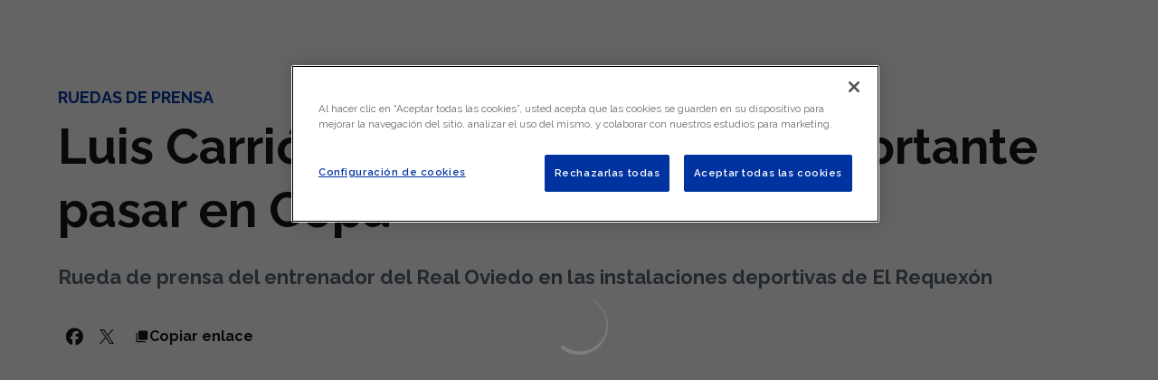

--- FILE ---
content_type: text/html; charset=utf-8
request_url: https://www.realoviedo.es/noticias/luis-carrion-para-nosotros-es-importante-en-copa
body_size: 48435
content:
<!DOCTYPE html><html lang="es" dir="ltr" style="--header-top:calc(100dvh * var(--header-progress) - var(--header-height) * var(--header-hide-progress))"><head><meta charSet="utf-8"/><meta name="viewport" content="width=device-width"/><script type="application/ld+json">[{"@context":"https://schema.org","@type":"SportsTeam","name":"Real Oviedo","url":"www.realoviedo.es","logo":"https://statics-maker.llt-services.com/ovi/images/2025/05/16/xsmall/bb23a74b-1640-427c-9763-22db78a845e7-841.png","sameAs":["https://www.facebook.com/RealOviedo","https://www.flickr.com/photos/126077825@N02","https://instagram.com/realoviedo/","https://es.linkedin.com/company/realoviedo","https://www.tiktok.com/@realoviedo","https://www.twitch.tv/realoviedotv","https://twitter.com/RealOviedo","https://www.youtube.com/user/RealOviedoCF"]},{"@context":"https://schema.org/","@type":"WebSite","url":"www.realoviedo.es","potentialAction":{"@type":"SearchAction","target":{"@type":"EntryPoint","urlTemplate":"www.realoviedo.es/busqueda?search={search_term_string}"},"query-input":"required name=search_term_string"}}]</script><link href="https://www.realoviedo.es/noticias/luis-carrion-para-nosotros-es-importante-en-copa" hrefLang="x-default" rel="alternate"/><link href="https://www.realoviedo.es/en/news/luis-carrion-para-nosotros-es-importante-en-copa" hrefLang="en" rel="alternate"/><title>Luis Carrión: &quot;Para nosotros es importante en Copa&quot; | Real Oviedo | Web Oficial</title><meta name="robots" content="index,follow"/><meta name="description" content="Rueda de prensa del entrenador del Real Oviedo en las instalaciones deportivas de El Requexón"/><meta name="twitter:card" content="summary_large_image"/><meta name="twitter:site" content="@RealOviedo"/><meta property="og:title" content="Luis Carrión: &quot;Para nosotros es importante en Copa&quot;"/><meta property="og:description" content="Rueda de prensa del entrenador del Real Oviedo en las instalaciones deportivas de El Requexón"/><meta property="og:url" content="https://www.realoviedo.es/noticias/luis-carrion-para-nosotros-es-importante-en-copa"/><meta property="og:type" content="article"/><meta property="og:image" content="https://statics-maker.llt-services.com/ovi/images/2023/10/30/large/8f3bf024-be5c-408b-aaa2-1a5dd2c23585-988.jpeg"/><meta property="og:image:secure_url" content="https://statics-maker.llt-services.com/ovi/images/2023/10/30/large/8f3bf024-be5c-408b-aaa2-1a5dd2c23585-988.jpeg"/><meta property="og:locale" content="es"/><link rel="canonical" href="https://www.realoviedo.es/noticias/luis-carrion-para-nosotros-es-importante-en-copa"/><meta name="next-head-count" content="18"/><meta name="google-site-verification" content="hUCoA4Bo86Dyp7GKxitZu4ZpBpfRONWtQva6diW-e6A"/>
<!-- -->

<script src="https://cdn.cookielaw.org/scripttemplates/otSDKStub.js" type="text/javascript" charSet="UTF-8" data-domain-script="fd377f1a-45eb-413f-924c-3da0e8a7ea40"></script>
<script type="text/javascript">
function OptanonWrapper() { }
</script>
<link rel="preconnect" href="https://fonts.googleapis.com"/><link rel="preconnect" href="https://fonts.gstatic.com" crossorigin=""/><link href="https://fonts.googleapis.com/css2?family=Raleway:wght@200;300;400;500;600;700;800&amp;display=swap" rel="stylesheet"/><script id="feature-detect" data-nscript="beforeInteractive">document.documentElement.classList.add("js");</script><script id="google-analytics" data-nscript="beforeInteractive">
        (function (w, d, s, l, i) { w[l] = w[l] || []; w[l].push({ 'gtm.start': new Date().getTime(), event: 'gtm.js' });
         var f = d.getElementsByTagName(s)[0], j = d.createElement(s), dl = l != 'dataLayer' ? '&l=' + l : ''; j.setAttributeNode(d.createAttribute('data-ot-ignore'));
         j.async = true;j.src = 'https://www.googletagmanager.com/gtm.js?id=' + i + dl;
         f.parentNode.insertBefore(j, f); })(window, document, 'script', 'dataLayer', 'GTM-WS7FG34');
        </script><link rel="preload" href="/_next/static/css/2c07b34c6d7dc9c9.css" as="style"/><link rel="stylesheet" href="/_next/static/css/2c07b34c6d7dc9c9.css" data-n-g=""/><noscript data-n-css=""></noscript><script defer="" nomodule="" src="/_next/static/chunks/polyfills-42372ed130431b0a.js"></script><script defer="" src="/_next/static/chunks/137.e388068e3169ca9a.js"></script><script defer="" src="/_next/static/chunks/2773.3ff7fb13f4c5c46e.js"></script><script defer="" src="/_next/static/chunks/1bafc7e3.1a670be7804bd271.js"></script><script defer="" src="/_next/static/chunks/1491.27e84225f9d47a41.js"></script><script defer="" src="/_next/static/chunks/1090.02078b6a89661ade.js"></script><script defer="" src="/_next/static/chunks/2421.dd3fcd9d652ad1e2.js"></script><script defer="" src="/_next/static/chunks/5999.adf4d2d8855a880e.js"></script><script defer="" src="/_next/static/chunks/694.d23011c3a4fc69d1.js"></script><script defer="" src="/_next/static/chunks/9838.620495360000e7c0.js"></script><script defer="" src="/_next/static/chunks/8012.108d0852c127d4ac.js"></script><script defer="" src="/_next/static/chunks/4184.3755acc99e470532.js"></script><script defer="" src="/_next/static/chunks/5382.df22c3e4f481b9d7.js"></script><script defer="" src="/_next/static/chunks/4774.0f6ebb7645725d05.js"></script><script defer="" src="/_next/static/chunks/6803.4b14523df7521502.js"></script><script defer="" src="/_next/static/chunks/7627.8deba8ee71408869.js"></script><script src="/_next/static/chunks/webpack-faaac457322cc847.js" defer=""></script><script src="/_next/static/chunks/framework-94bd750d1b93951a.js" defer=""></script><script src="/_next/static/chunks/main-8f468d269410c849.js" defer=""></script><script src="/_next/static/chunks/pages/_app-66a8fe4c23f8e62e.js" defer=""></script><script src="/_next/static/chunks/pages/%5B%5B...params%5D%5D-a4d12b1ae7ce5635.js" defer=""></script><script src="/_next/static/sPMMju27riVJ5fO_30sWN/_buildManifest.js" defer=""></script><script src="/_next/static/sPMMju27riVJ5fO_30sWN/_ssgManifest.js" defer=""></script><style data-styled="" data-styled-version="5.3.11">.jzsqxo{width:205px;}/*!sc*/
@media (min-width:600px){.jzsqxo{max-height:60px;}}/*!sc*/
data-styled.g2[id="sc-77087586-0"]{content:"jzsqxo,"}/*!sc*/
.gFTDnQ{--color:currentColor;--size:64px;--overlay-color:rgba(255,255,255,1);--overlay-bg:rgba(16,19,22,0.2);position:relative;color:var(--color);display:-webkit-box;display:-webkit-flex;display:-ms-flexbox;display:flex;-webkit-align-items:center;-webkit-box-align:center;-ms-flex-align:center;align-items:center;-webkit-box-pack:center;-webkit-justify-content:center;-ms-flex-pack:center;justify-content:center;}/*!sc*/
.gFTDnQ > svg{width:var(--size);height:var(--size);-webkit-animation:XWHUu 1s linear infinite;animation:XWHUu 1s linear infinite;}/*!sc*/
data-styled.g3[id="sc-c5b2099e-0"]{content:"gFTDnQ,"}/*!sc*/
.ctrASl{--padding:16px 24px;--border:none;--border-radius:400px;--spacing:16px;--bg:initial;--color:initial;--border-color:initial;--outline:initial;--outline-offset:initial;--content-opacity:1;--loader-opacity:0;display:-webkit-inline-box;display:-webkit-inline-flex;display:-ms-inline-flexbox;display:inline-flex;-webkit-box-pack:center;-webkit-justify-content:center;-ms-flex-pack:center;justify-content:center;position:relative;background:var(--bg);color:var(--color);border:var(--border);border-color:var(--border-color);border-radius:var(--border-radius);outline:var(--outline,revert);outline-offset:var(--outline-offset);padding:var(--padding);font-family:var(--font-primary);font-weight:700;-webkit-letter-spacing:0em;-moz-letter-spacing:0em;-ms-letter-spacing:0em;letter-spacing:0em;line-height:130%;font-size:0.875rem;-webkit-transition:background-color 75ms ease-in-out,color 75ms ease-in-out,border-color 75ms ease-in-out;transition:background-color 75ms ease-in-out,color 75ms ease-in-out,border-color 75ms ease-in-out;}/*!sc*/
@media (min-width:600px){.ctrASl{font-size:1rem;}}/*!sc*/
.ctrASl.MkButton--size-small{--padding:8px 12px;}/*!sc*/
.ctrASl.MkButton--loading{--content-opacity:0;--loader-opacity:1;}/*!sc*/
.ctrASl.MkButton--primary{--bg:#0032A0;--color:#FFFFFF;}/*!sc*/
.ctrASl.MkButton--primary:hover{--bg:#002486;}/*!sc*/
.ctrASl.MkButton--primary.MkButton--disabled{--bg:#B8C2ED;}/*!sc*/
.ctrASl.MkButton--primary.MkButton--style-contrast{--bg:#8A9DDE;--color:#101316;}/*!sc*/
.ctrASl.MkButton--primary.MkButton--style-contrast:hover{--bg:#5C78CC;}/*!sc*/
.ctrASl.MkButton--primary.MkButton--style-contrast.MkButton--disabled{--bg:#B8C2ED;}/*!sc*/
.ctrASl.MkButton--secondary{--bg:#0032A0;--color:#FFFFFF;}/*!sc*/
.ctrASl.MkButton--secondary:hover{--bg:#002486;}/*!sc*/
.ctrASl.MkButton--secondary.MkButton--disabled{--bg:#B8C2ED;}/*!sc*/
.ctrASl.MkButton--secondary.MkButton--style-contrast{--bg:#8A9DDE;--color:#101316;}/*!sc*/
.ctrASl.MkButton--secondary.MkButton--style-contrast:hover{--bg:#5C78CC;}/*!sc*/
.ctrASl.MkButton--secondary.MkButton--style-contrast.MkButton--disabled{--bg:#B8C2ED;}/*!sc*/
.ctrASl.MkButton--accent{--bg:#0032A0;--color:#FFFFFF;}/*!sc*/
.ctrASl.MkButton--accent:hover{--bg:#002486;}/*!sc*/
.ctrASl.MkButton--accent.MkButton--disabled{--bg:#B8C2ED;}/*!sc*/
.ctrASl.MkButton--accent.MkButton--style-contrast{--bg:#8A9DDE;--color:#101316;}/*!sc*/
.ctrASl.MkButton--accent.MkButton--style-contrast:hover{--bg:#5C78CC;}/*!sc*/
.ctrASl.MkButton--accent.MkButton--style-contrast.MkButton--disabled{--bg:#B8C2ED;}/*!sc*/
.ctrASl.MkButton--neutral{--bg:#E8EBEE;--color:#101316;}/*!sc*/
.ctrASl.MkButton--neutral:hover{--bg:#D9DFE3;}/*!sc*/
.ctrASl.MkButton--neutral.MkButton--disabled{--bg:#E8EBEE;--color:#728796;}/*!sc*/
.ctrASl.MkButton--neutral.MkButton--style-contrast{--bg:#FFFFFF;}/*!sc*/
.ctrASl.MkButton--neutral.MkButton--style-contrast:hover{--bg:#F7F9F9;}/*!sc*/
.ctrASl.MkButton--neutral.MkButton--style-contrast.MkButton--disabled{--bg:#FFFFFF;}/*!sc*/
.ctrASl.MkButton--tertiary{--bg:transparent;--color:#101316;--border:1px solid;--border-radius:400px;--border-color:transparent;}/*!sc*/
.ctrASl.MkButton--tertiary:hover{--border-color:#D9DFE3;}/*!sc*/
.ctrASl.MkButton--tertiary.MkButton--disabled{--color:#728796;--border-color:transparent;}/*!sc*/
.ctrASl.MkButton--tertiary.MkButton--style-contrast,.ctrASl.MkButton--tertiary.MkButton--accessible-text-mode-light{--color:#FFFFFF;}/*!sc*/
.ctrASl.MkButton--tertiary.MkButton--style-contrast:hover,.ctrASl.MkButton--tertiary.MkButton--accessible-text-mode-light:hover{--border-color:#9DACB6;}/*!sc*/
.ctrASl.MkButton--tertiary.MkButton--style-contrast.MkButton--disabled,.ctrASl.MkButton--tertiary.MkButton--accessible-text-mode-light.MkButton--disabled{--color:#9DACB6;--border-color:transparent;}/*!sc*/
.ctrASl.MkButton--icon{--bg:transparent;--color:#101316;--border-radius:400px;--padding:16px;}/*!sc*/
.ctrASl.MkButton--icon:hover{cursor:pointer;}/*!sc*/
.ctrASl.MkButton--icon.MkButton--size-small{--padding:8px;}/*!sc*/
.ctrASl.MkButton--icon.MkButton--disabled{--color:#728796;}/*!sc*/
.ctrASl.MkButton--icon.MkButton--style-contrast,.ctrASl.MkButton--icon.MkButton--accessible-text-mode-light{--color:#FFFFFF;}/*!sc*/
.ctrASl.MkButton--icon.MkButton--style-contrast:hover,.ctrASl.MkButton--icon.MkButton--accessible-text-mode-light:hover{--bg:#303A41;}/*!sc*/
.ctrASl.MkButton--icon.MkButton--style-contrast.MkButton--disabled,.ctrASl.MkButton--icon.MkButton--accessible-text-mode-light.MkButton--disabled{--color:#9DACB6;}/*!sc*/
.ctrASl.MkButton--text{--bg:transparent;--color:#101316;--border-radius:400px;--padding:16px;font-size:inherit;-webkit-letter-spacing:inherit;-moz-letter-spacing:inherit;-ms-letter-spacing:inherit;letter-spacing:inherit;line-height:inherit;}/*!sc*/
.ctrASl.MkButton--text:hover{cursor:pointer;}/*!sc*/
.ctrASl.MkButton--text.MkButton--size-small{--padding:8px;}/*!sc*/
.ctrASl.MkButton--text.MkButton--disabled{--color:#728796;}/*!sc*/
.ctrASl.MkButton--text.MkButton--style-contrast,.ctrASl.MkButton--text.MkButton--accessible-text-mode-light{--color:#FFFFFF;}/*!sc*/
.ctrASl.MkButton--text.MkButton--style-contrast:hover,.ctrASl.MkButton--text.MkButton--accessible-text-mode-light:hover{--bg:#303A41;}/*!sc*/
.ctrASl.MkButton--text.MkButton--style-contrast.MkButton--disabled,.ctrASl.MkButton--text.MkButton--accessible-text-mode-light.MkButton--disabled{--color:#9DACB6;}/*!sc*/
data-styled.g4[id="sc-af2a2c42-0"]{content:"ctrASl,"}/*!sc*/
.evKZoG.evKZoG{--padding:16px 24px;--border:none;--border-radius:400px;--spacing:16px;--bg:initial;--color:initial;--border-color:initial;--outline:initial;--outline-offset:initial;--content-opacity:1;--loader-opacity:0;display:-webkit-inline-box;display:-webkit-inline-flex;display:-ms-inline-flexbox;display:inline-flex;-webkit-box-pack:center;-webkit-justify-content:center;-ms-flex-pack:center;justify-content:center;position:relative;background:var(--bg);color:var(--color);border:var(--border);border-color:var(--border-color);border-radius:var(--border-radius);outline:var(--outline,revert);outline-offset:var(--outline-offset);padding:var(--padding);font-family:var(--font-primary);font-weight:700;-webkit-letter-spacing:0em;-moz-letter-spacing:0em;-ms-letter-spacing:0em;letter-spacing:0em;line-height:130%;font-size:0.875rem;-webkit-transition:background-color 75ms ease-in-out,color 75ms ease-in-out,border-color 75ms ease-in-out;transition:background-color 75ms ease-in-out,color 75ms ease-in-out,border-color 75ms ease-in-out;}/*!sc*/
@media (min-width:600px){.evKZoG.evKZoG{font-size:1rem;}}/*!sc*/
.evKZoG.evKZoG.MkButton--size-small{--padding:8px 12px;}/*!sc*/
.evKZoG.evKZoG.MkButton--loading{--content-opacity:0;--loader-opacity:1;}/*!sc*/
.evKZoG.evKZoG.MkButton--primary{--bg:#0032A0;--color:#FFFFFF;}/*!sc*/
.evKZoG.evKZoG.MkButton--primary:hover{--bg:#002486;}/*!sc*/
.evKZoG.evKZoG.MkButton--primary.MkButton--disabled{--bg:#B8C2ED;}/*!sc*/
.evKZoG.evKZoG.MkButton--primary.MkButton--style-contrast{--bg:#8A9DDE;--color:#101316;}/*!sc*/
.evKZoG.evKZoG.MkButton--primary.MkButton--style-contrast:hover{--bg:#5C78CC;}/*!sc*/
.evKZoG.evKZoG.MkButton--primary.MkButton--style-contrast.MkButton--disabled{--bg:#B8C2ED;}/*!sc*/
.evKZoG.evKZoG.MkButton--secondary{--bg:#0032A0;--color:#FFFFFF;}/*!sc*/
.evKZoG.evKZoG.MkButton--secondary:hover{--bg:#002486;}/*!sc*/
.evKZoG.evKZoG.MkButton--secondary.MkButton--disabled{--bg:#B8C2ED;}/*!sc*/
.evKZoG.evKZoG.MkButton--secondary.MkButton--style-contrast{--bg:#8A9DDE;--color:#101316;}/*!sc*/
.evKZoG.evKZoG.MkButton--secondary.MkButton--style-contrast:hover{--bg:#5C78CC;}/*!sc*/
.evKZoG.evKZoG.MkButton--secondary.MkButton--style-contrast.MkButton--disabled{--bg:#B8C2ED;}/*!sc*/
.evKZoG.evKZoG.MkButton--accent{--bg:#0032A0;--color:#FFFFFF;}/*!sc*/
.evKZoG.evKZoG.MkButton--accent:hover{--bg:#002486;}/*!sc*/
.evKZoG.evKZoG.MkButton--accent.MkButton--disabled{--bg:#B8C2ED;}/*!sc*/
.evKZoG.evKZoG.MkButton--accent.MkButton--style-contrast{--bg:#8A9DDE;--color:#101316;}/*!sc*/
.evKZoG.evKZoG.MkButton--accent.MkButton--style-contrast:hover{--bg:#5C78CC;}/*!sc*/
.evKZoG.evKZoG.MkButton--accent.MkButton--style-contrast.MkButton--disabled{--bg:#B8C2ED;}/*!sc*/
.evKZoG.evKZoG.MkButton--neutral{--bg:#E8EBEE;--color:#101316;}/*!sc*/
.evKZoG.evKZoG.MkButton--neutral:hover{--bg:#D9DFE3;}/*!sc*/
.evKZoG.evKZoG.MkButton--neutral.MkButton--disabled{--bg:#E8EBEE;--color:#728796;}/*!sc*/
.evKZoG.evKZoG.MkButton--neutral.MkButton--style-contrast{--bg:#FFFFFF;}/*!sc*/
.evKZoG.evKZoG.MkButton--neutral.MkButton--style-contrast:hover{--bg:#F7F9F9;}/*!sc*/
.evKZoG.evKZoG.MkButton--neutral.MkButton--style-contrast.MkButton--disabled{--bg:#FFFFFF;}/*!sc*/
.evKZoG.evKZoG.MkButton--tertiary{--bg:transparent;--color:#101316;--border:1px solid;--border-radius:400px;--border-color:transparent;}/*!sc*/
.evKZoG.evKZoG.MkButton--tertiary:hover{--border-color:#D9DFE3;}/*!sc*/
.evKZoG.evKZoG.MkButton--tertiary.MkButton--disabled{--color:#728796;--border-color:transparent;}/*!sc*/
.evKZoG.evKZoG.MkButton--tertiary.MkButton--style-contrast,.evKZoG.evKZoG.MkButton--tertiary.MkButton--accessible-text-mode-light{--color:#FFFFFF;}/*!sc*/
.evKZoG.evKZoG.MkButton--tertiary.MkButton--style-contrast:hover,.evKZoG.evKZoG.MkButton--tertiary.MkButton--accessible-text-mode-light:hover{--border-color:#9DACB6;}/*!sc*/
.evKZoG.evKZoG.MkButton--tertiary.MkButton--style-contrast.MkButton--disabled,.evKZoG.evKZoG.MkButton--tertiary.MkButton--accessible-text-mode-light.MkButton--disabled{--color:#9DACB6;--border-color:transparent;}/*!sc*/
.evKZoG.evKZoG.MkButton--icon{--bg:transparent;--color:#101316;--border-radius:400px;--padding:16px;}/*!sc*/
.evKZoG.evKZoG.MkButton--icon:hover{cursor:pointer;}/*!sc*/
.evKZoG.evKZoG.MkButton--icon.MkButton--size-small{--padding:8px;}/*!sc*/
.evKZoG.evKZoG.MkButton--icon.MkButton--disabled{--color:#728796;}/*!sc*/
.evKZoG.evKZoG.MkButton--icon.MkButton--style-contrast,.evKZoG.evKZoG.MkButton--icon.MkButton--accessible-text-mode-light{--color:#FFFFFF;}/*!sc*/
.evKZoG.evKZoG.MkButton--icon.MkButton--style-contrast:hover,.evKZoG.evKZoG.MkButton--icon.MkButton--accessible-text-mode-light:hover{--bg:#303A41;}/*!sc*/
.evKZoG.evKZoG.MkButton--icon.MkButton--style-contrast.MkButton--disabled,.evKZoG.evKZoG.MkButton--icon.MkButton--accessible-text-mode-light.MkButton--disabled{--color:#9DACB6;}/*!sc*/
.evKZoG.evKZoG.MkButton--text{--bg:transparent;--color:#101316;--border-radius:400px;--padding:16px;font-size:inherit;-webkit-letter-spacing:inherit;-moz-letter-spacing:inherit;-ms-letter-spacing:inherit;letter-spacing:inherit;line-height:inherit;}/*!sc*/
.evKZoG.evKZoG.MkButton--text:hover{cursor:pointer;}/*!sc*/
.evKZoG.evKZoG.MkButton--text.MkButton--size-small{--padding:8px;}/*!sc*/
.evKZoG.evKZoG.MkButton--text.MkButton--disabled{--color:#728796;}/*!sc*/
.evKZoG.evKZoG.MkButton--text.MkButton--style-contrast,.evKZoG.evKZoG.MkButton--text.MkButton--accessible-text-mode-light{--color:#FFFFFF;}/*!sc*/
.evKZoG.evKZoG.MkButton--text.MkButton--style-contrast:hover,.evKZoG.evKZoG.MkButton--text.MkButton--accessible-text-mode-light:hover{--bg:#303A41;}/*!sc*/
.evKZoG.evKZoG.MkButton--text.MkButton--style-contrast.MkButton--disabled,.evKZoG.evKZoG.MkButton--text.MkButton--accessible-text-mode-light.MkButton--disabled{--color:#9DACB6;}/*!sc*/
data-styled.g5[id="sc-af2a2c42-1"]{content:"evKZoG,"}/*!sc*/
.dFcBbk{display:-webkit-box;display:-webkit-flex;display:-ms-flexbox;display:flex;}/*!sc*/
data-styled.g6[id="sc-af2a2c42-2"]{content:"dFcBbk,"}/*!sc*/
.cgeqNN{display:-webkit-box;display:-webkit-flex;display:-ms-flexbox;display:flex;-webkit-align-items:center;-webkit-box-align:center;-ms-flex-align:center;align-items:center;gap:var(--spacing);opacity:var(--content-opacity);-webkit-transition:opacity 150ms ease-in-out;transition:opacity 150ms ease-in-out;}/*!sc*/
data-styled.g8[id="sc-af2a2c42-4"]{content:"cgeqNN,"}/*!sc*/
.gxLoZT{object-fit:contain;object-position:center;}/*!sc*/
.gOKeXG{object-fit:cover;object-position:top;}/*!sc*/
data-styled.g14[id="sc-ce5b6a44-0"]{content:"gxLoZT,gOKeXG,"}/*!sc*/
.bzFrwz{position:relative;overflow:hidden;padding-top:100%;}/*!sc*/
.bdLWdw{position:relative;overflow:hidden;padding-top:75%;}/*!sc*/
data-styled.g50[id="sc-78b0811a-0"]{content:"bzFrwz,bdLWdw,"}/*!sc*/
.cYplci{position:absolute;top:0;left:0;width:100%;height:100%;}/*!sc*/
data-styled.g51[id="sc-78b0811a-1"]{content:"cYplci,"}/*!sc*/
.jRVekj{--text-margin:12px 0;--color-text:#101316;--color-link:#0032A0;--color-link-hover:#002486;--padding-list:20px;word-break:break-word;color:var(--color-text);}/*!sc*/
.jRVekj.MkRickText--accessible-text-mode-light{--color-text:rgba(255,255,255,1);--color-link:#8A9DDE;--color-link-hover:#5C78CC;}/*!sc*/
.jRVekj.MkRickText--accessible-text-mode-dark{--color-text:rgba(0,0,0,1);--color-link:#0032A0;--color-link-hover:#002486;}/*!sc*/
.jRVekj ul,.jRVekj ol{padding-inline-start:var(--padding-list);}/*!sc*/
.jRVekj h1,.jRVekj h2,.jRVekj h3,.jRVekj h4,.jRVekj h5,.jRVekj h6,.jRVekj p,.jRVekj ul,.jRVekj ol{margin:var(--text-margin);}/*!sc*/
.jRVekj a{color:var(--color-link);-webkit-transition:color 0.3s;transition:color 0.3s;}/*!sc*/
.jRVekj a:hover{color:var(--color-link-hover);}/*!sc*/
.jRVekj iframe,.jRVekj img{max-width:100%;}/*!sc*/
.jRVekj h1{font-family:var(--font-highlighted);font-weight:700;-webkit-letter-spacing:-0.02em;-moz-letter-spacing:-0.02em;-ms-letter-spacing:-0.02em;letter-spacing:-0.02em;line-height:130%;font-size:1.625rem;}/*!sc*/
@media (min-width:600px){.jRVekj h1{-webkit-letter-spacing:0em;-moz-letter-spacing:0em;-ms-letter-spacing:0em;letter-spacing:0em;font-size:2.375rem;}}/*!sc*/
.jRVekj h2{font-family:var(--font-highlighted);font-weight:700;-webkit-letter-spacing:-0.02em;-moz-letter-spacing:-0.02em;-ms-letter-spacing:-0.02em;letter-spacing:-0.02em;line-height:150%;font-size:1.375rem;}/*!sc*/
@media (min-width:600px){.jRVekj h2{-webkit-letter-spacing:0em;-moz-letter-spacing:0em;-ms-letter-spacing:0em;letter-spacing:0em;line-height:140%;font-size:1.625rem;}}/*!sc*/
.jRVekj h3{font-family:var(--font-highlighted);font-weight:700;-webkit-letter-spacing:0em;-moz-letter-spacing:0em;-ms-letter-spacing:0em;letter-spacing:0em;line-height:140%;font-size:1.125rem;}/*!sc*/
@media (min-width:600px){.jRVekj h3{font-size:1.375rem;}}/*!sc*/
.jRVekj h4{font-family:var(--font-highlighted);font-weight:700;-webkit-letter-spacing:0em;-moz-letter-spacing:0em;-ms-letter-spacing:0em;letter-spacing:0em;line-height:140%;font-size:1rem;}/*!sc*/
.jRVekj h5{font-family:var(--font-highlighted);font-weight:700;-webkit-letter-spacing:0em;-moz-letter-spacing:0em;-ms-letter-spacing:0em;letter-spacing:0em;line-height:140%;font-size:1rem;}/*!sc*/
data-styled.g56[id="sc-1c277da8-0"]{content:"jRVekj,"}/*!sc*/
.hhrDEw{--color:var(--accessible-text-color);--spacing:0.5rem;display:-webkit-box;display:-webkit-flex;display:-ms-flexbox;display:flex;-webkit-flex-direction:row;-ms-flex-direction:row;flex-direction:row;-webkit-align-items:center;-webkit-box-align:center;-ms-flex-align:center;align-items:center;gap:var(--spacing);}/*!sc*/
data-styled.g63[id="sc-157d3c3-0"]{content:"hhrDEw,"}/*!sc*/
.kHuWpq{--bg:#0032A0;--color:rgba(255,255,255,1);--padding:initial;position:absolute;top:0;padding:var(--padding);background:var(--bg);color:var(--color);width:-webkit-max-content;width:-moz-max-content;width:max-content;}/*!sc*/
.kHuWpq::before,.kHuWpq::after{content:"";position:absolute;top:100%;width:50%;aspect-ratio:1;background:var(--bg);-webkit-transform-origin:top;-ms-transform-origin:top;transform-origin:top;}/*!sc*/
.kHuWpq::before{left:0;background:linear-gradient( -45deg,transparent 0%,transparent 50%,var(--bg) 50%,var(--bg) 100% );}/*!sc*/
.kHuWpq::after{right:0;background:linear-gradient( 45deg,transparent 0%,transparent 50%,var(--bg) 50%,var(--bg) 100% );}/*!sc*/
.kHuWpq.MkRibbon--size-small{font-size:12px;--padding:4px;}/*!sc*/
.kHuWpq.MkRibbon--size-medium{font-size:12px;--padding:4px;}/*!sc*/
@media (min-width:600px){.kHuWpq.MkRibbon--size-medium{font-size:16px;--padding:8px;}}/*!sc*/
.kHuWpq.MkRibbon--size-big{font-size:16px;--padding:8px;}/*!sc*/
@media (min-width:900px){.kHuWpq.MkRibbon--size-big{font-size:20px;--padding:12px 8px;}.kHuWpq.MkRibbon--size-big::before,.kHuWpq.MkRibbon--size-big::after{-webkit-transform:scaleY(0.75);-ms-transform:scaleY(0.75);transform:scaleY(0.75);}}/*!sc*/
data-styled.g125[id="sc-ae6d5208-0"]{content:"kHuWpq,"}/*!sc*/
.jzKalv{width:100%;}/*!sc*/
.kMxzRo{width:100%;padding:0 var(--page-padding);}/*!sc*/
data-styled.g143[id="sc-b721f54a-0"]{content:"jzKalv,kMxzRo,"}/*!sc*/
.dFaKPM{margin:0 auto;--content-width:1680px;--bleed-amount:0px;max-width:calc(var(--content-width) + (var(--bleed-amount) * 2));}/*!sc*/
data-styled.g144[id="sc-b721f54a-1"]{content:"dFaKPM,"}/*!sc*/
.eAqNag{--text-strong:#101316;--text-medium:#51606C;--text-accent:#0032A0;--card-border-radius:16px;--card-box-shadow:0px 6px 12px 0px rgba(0,0,0,0.06);--card-background:#FFFFFF;--image-overlay:rgba(16,19,22,0.2);--image-scale:1;--info-padding:initial;--info-spacing:8px;--ribbon-spacing:initial;--transition-duration:300ms;height:100%;-webkit-box-flex:1;-webkit-flex-grow:1;-ms-flex-positive:1;flex-grow:1;display:grid;grid-template-columns:minmax(0px,1fr);grid-template-rows:auto 1fr;overflow:hidden;border-radius:var(--card-border-radius);box-shadow:var(--card-box-shadow);background-color:var(--card-background);color:var(--text-strong);-webkit-transition:background-color var(--transition-duration) ease-in-out,box-shadow var(--transition-duration) ease-in-out,color var(--transition-duration) ease-in-out;transition:background-color var(--transition-duration) ease-in-out,box-shadow var(--transition-duration) ease-in-out,color var(--transition-duration) ease-in-out;}/*!sc*/
.eAqNag.MkNewsCard--size-small{--info-padding:16px;--ribbon-spacing:16px;}/*!sc*/
.eAqNag.MkNewsCard--size-standard{--info-padding:16px;--ribbon-spacing:16px;}/*!sc*/
@media (min-width:600px){.eAqNag.MkNewsCard--size-standard{--info-padding:24px;--ribbon-spacing:24px;}}/*!sc*/
.eAqNag:hover{--image-overlay:rgba(16,19,22,0.4);--image-scale:1.1;--card-box-shadow:0px 6px 16px 0px rgba(0,0,0,0.12);}/*!sc*/
.eAqNag.MkNewsCard--color-style-contrast{--text-strong:#FFFFFF;--text-medium:#D9DFE3;--text-accent:#8A9DDE;--card-background:#101316;}/*!sc*/
.eAqNag.MkNewsCard--color-style-contrast:hover{--card-background:#303A41;}/*!sc*/
data-styled.g162[id="sc-5f59e9f7-0"]{content:"eAqNag,"}/*!sc*/
.dpQAMQ{position:absolute;top:0;left:0;width:100%;height:100%;background:var(--image-overlay);-webkit-transition:background var(--transition-duration) ease-in-out;transition:background var(--transition-duration) ease-in-out;}/*!sc*/
data-styled.g163[id="sc-5f59e9f7-1"]{content:"dpQAMQ,"}/*!sc*/
.dnGFas{-webkit-transition:-webkit-transform var(--transition-duration) ease-in-out;-webkit-transition:transform var(--transition-duration) ease-in-out;transition:transform var(--transition-duration) ease-in-out;-webkit-transform:scale(var(--image-scale));-ms-transform:scale(var(--image-scale));transform:scale(var(--image-scale));}/*!sc*/
data-styled.g164[id="sc-5f59e9f7-2"]{content:"dnGFas,"}/*!sc*/
.fTNWwP{display:-webkit-box;display:-webkit-flex;display:-ms-flexbox;display:flex;-webkit-flex-direction:column;-ms-flex-direction:column;flex-direction:column;padding:var(--info-padding);gap:var(--info-spacing);}/*!sc*/
data-styled.g165[id="sc-5f59e9f7-3"]{content:"fTNWwP,"}/*!sc*/
.jqRlHL{word-break:break-word;}/*!sc*/
@supports not (display:-webkit-box){.jqRlHL{overflow:hidden;text-overflow:ellipsis;white-space:nowrap;}}/*!sc*/
@supports (display:-webkit-box){.jqRlHL{display:-webkit-box;-webkit-box-orient:vertical;-webkit-line-clamp:3;overflow:hidden;}}/*!sc*/
.sc-5f59e9f7-0.MkNewsCard--size-small .sc-5f59e9f7-4{font-family:var(--font-highlighted);font-weight:700;-webkit-letter-spacing:0em;-moz-letter-spacing:0em;-ms-letter-spacing:0em;letter-spacing:0em;line-height:140%;font-size:1.125rem;}/*!sc*/
@media (min-width:600px){.sc-5f59e9f7-0.MkNewsCard--size-small .sc-5f59e9f7-4{font-size:1.375rem;}}/*!sc*/
.sc-5f59e9f7-0.MkNewsCard--size-standard .sc-5f59e9f7-4{font-family:var(--font-highlighted);font-weight:700;-webkit-letter-spacing:-0.02em;-moz-letter-spacing:-0.02em;-ms-letter-spacing:-0.02em;letter-spacing:-0.02em;line-height:130%;font-size:1.625rem;}/*!sc*/
@media (min-width:600px){.sc-5f59e9f7-0.MkNewsCard--size-standard .sc-5f59e9f7-4{-webkit-letter-spacing:0em;-moz-letter-spacing:0em;-ms-letter-spacing:0em;letter-spacing:0em;font-size:2.375rem;}}/*!sc*/
data-styled.g166[id="sc-5f59e9f7-4"]{content:"jqRlHL,"}/*!sc*/
.dlPYOh{display:-webkit-box;display:-webkit-flex;display:-ms-flexbox;display:flex;gap:0.5rem;-webkit-align-items:center;-webkit-box-align:center;-ms-flex-align:center;align-items:center;margin-top:auto;}/*!sc*/
data-styled.g168[id="sc-5f59e9f7-6"]{content:"dlPYOh,"}/*!sc*/
.dYyKGF{color:var(--text-accent);-webkit-transition:color var(--transition-duration) ease-in-out;transition:color var(--transition-duration) ease-in-out;overflow:hidden;text-overflow:ellipsis;white-space:nowrap;text-transform:uppercase;font-family:var(--font-primary);font-weight:700;-webkit-letter-spacing:0em;-moz-letter-spacing:0em;-ms-letter-spacing:0em;letter-spacing:0em;line-height:130%;font-size:0.625rem;}/*!sc*/
@media (min-width:600px){.dYyKGF{font-size:0.875rem;}}/*!sc*/
data-styled.g169[id="sc-5f59e9f7-7"]{content:"dYyKGF,"}/*!sc*/
.eGBcVt{width:8px;height:1px;background-color:var(--text-medium);}/*!sc*/
data-styled.g170[id="sc-5f59e9f7-8"]{content:"eGBcVt,"}/*!sc*/
.gMUSOZ{color:var(--text-medium);-webkit-transition:color var(--transition-duration) ease-in-out;transition:color var(--transition-duration) ease-in-out;-webkit-flex-shrink:0;-ms-flex-negative:0;flex-shrink:0;font-family:var(--font-primary);font-weight:500;-webkit-letter-spacing:0em;-moz-letter-spacing:0em;-ms-letter-spacing:0em;letter-spacing:0em;line-height:130%;font-size:0.625rem;}/*!sc*/
@media (min-width:600px){.gMUSOZ{font-size:0.875rem;}}/*!sc*/
data-styled.g171[id="sc-5f59e9f7-9"]{content:"gMUSOZ,"}/*!sc*/
.cKMemA{--text-strong:#101316;--text-medium:#51606C;--text-accent:#0032A0;--card-border-radius:16px;--card-box-shadow:0px 6px 12px 0px rgba(0,0,0,0.06);--card-background:#FFFFFF;--image-overlay:rgba(16,19,22,0.2);--image-scale:1;--info-padding:12px;--info-spacing:8px;--ribbon-spacing:12px;--transition-duration:300ms;height:100%;-webkit-box-flex:1;-webkit-flex-grow:1;-ms-flex-positive:1;flex-grow:1;display:-webkit-box;display:-webkit-flex;display:-ms-flexbox;display:flex;-webkit-flex-wrap:nowrap;-ms-flex-wrap:nowrap;flex-wrap:nowrap;overflow:hidden;border-radius:var(--card-border-radius);box-shadow:var(--card-box-shadow);background-color:var(--card-background);color:var(--text-strong);-webkit-transition:background-color var(--transition-duration) ease-in-out,box-shadow var(--transition-duration) ease-in-out,color var(--transition-duration) ease-in-out;transition:background-color var(--transition-duration) ease-in-out,box-shadow var(--transition-duration) ease-in-out,color var(--transition-duration) ease-in-out;}/*!sc*/
.cKMemA:hover{--image-overlay:rgba(16,19,22,0.4);--image-scale:1.1;--card-box-shadow:0px 6px 16px 0px rgba(0,0,0,0.12);}/*!sc*/
.cKMemA.MkNewsCard--color-style-contrast{--text-strong:#FFFFFF;--text-medium:#D9DFE3;--text-accent:#8A9DDE;--card-background:#101316;}/*!sc*/
.cKMemA.MkNewsCard--color-style-contrast:hover{--card-background:#303A41;}/*!sc*/
data-styled.g182[id="sc-5f2681f3-0"]{content:"cKMemA,"}/*!sc*/
.inPOCi{-webkit-flex-shrink:0;-ms-flex-negative:0;flex-shrink:0;min-width:120px;min-height:100%;aspect-ratio:1 / 1;position:relative;overflow:hidden;}/*!sc*/
@media (min-width:600px){.inPOCi{min-width:140px;}}/*!sc*/
data-styled.g183[id="sc-5f2681f3-1"]{content:"inPOCi,"}/*!sc*/
.cESAbe{position:absolute;top:0;left:0;width:100%;height:100%;background:var(--image-overlay);-webkit-transition:background var(--transition-duration) ease-in-out;transition:background var(--transition-duration) ease-in-out;}/*!sc*/
data-styled.g184[id="sc-5f2681f3-2"]{content:"cESAbe,"}/*!sc*/
.jJFDil{-webkit-transform:scale(var(--image-scale));-ms-transform:scale(var(--image-scale));transform:scale(var(--image-scale));-webkit-transition:-webkit-transform var(--transition-duration) ease-in-out;-webkit-transition:transform var(--transition-duration) ease-in-out;transition:transform var(--transition-duration) ease-in-out;}/*!sc*/
data-styled.g185[id="sc-5f2681f3-3"]{content:"jJFDil,"}/*!sc*/
.eSexGG{display:-webkit-box;display:-webkit-flex;display:-ms-flexbox;display:flex;-webkit-flex-direction:column;-ms-flex-direction:column;flex-direction:column;padding:var(--info-padding);gap:0.5rem;min-width:0px;}/*!sc*/
data-styled.g186[id="sc-5f2681f3-4"]{content:"eSexGG,"}/*!sc*/
.dmLPCH{min-width:0px;word-break:break-word;font-family:var(--font-highlighted);font-weight:700;-webkit-letter-spacing:0em;-moz-letter-spacing:0em;-ms-letter-spacing:0em;letter-spacing:0em;line-height:140%;font-size:1rem;}/*!sc*/
@supports not (display:-webkit-box){.dmLPCH{overflow:hidden;text-overflow:ellipsis;white-space:nowrap;}}/*!sc*/
@supports (display:-webkit-box){.dmLPCH{display:-webkit-box;-webkit-box-orient:vertical;-webkit-line-clamp:2;overflow:hidden;}}/*!sc*/
data-styled.g187[id="sc-5f2681f3-5"]{content:"dmLPCH,"}/*!sc*/
.kQQXUw{display:-webkit-box;display:-webkit-flex;display:-ms-flexbox;display:flex;gap:0.5rem;-webkit-align-items:center;-webkit-box-align:center;-ms-flex-align:center;align-items:center;margin-top:auto;}/*!sc*/
data-styled.g188[id="sc-5f2681f3-6"]{content:"kQQXUw,"}/*!sc*/
.dStGMg{color:var(--text-accent);-webkit-transition:color var(--transition-duration) ease-in-out;transition:color var(--transition-duration) ease-in-out;overflow:hidden;text-overflow:ellipsis;white-space:nowrap;text-transform:uppercase;font-family:var(--font-primary);font-weight:700;-webkit-letter-spacing:0em;-moz-letter-spacing:0em;-ms-letter-spacing:0em;letter-spacing:0em;line-height:130%;font-size:0.625rem;}/*!sc*/
@media (min-width:600px){.dStGMg{font-size:0.75rem;}}/*!sc*/
data-styled.g189[id="sc-5f2681f3-7"]{content:"dStGMg,"}/*!sc*/
.fXZhqw{width:8px;height:1px;background-color:var(--text-medium);}/*!sc*/
data-styled.g190[id="sc-5f2681f3-8"]{content:"fXZhqw,"}/*!sc*/
.khtMOY{color:var(--text-medium);-webkit-transition:color var(--transition-duration) ease-in-out;transition:color var(--transition-duration) ease-in-out;-webkit-flex-shrink:0;-ms-flex-negative:0;flex-shrink:0;font-family:var(--font-primary);font-weight:500;-webkit-letter-spacing:0em;-moz-letter-spacing:0em;-ms-letter-spacing:0em;letter-spacing:0em;line-height:130%;font-size:0.625rem;}/*!sc*/
@media (min-width:600px){.khtMOY{font-size:0.75rem;}}/*!sc*/
data-styled.g191[id="sc-5f2681f3-9"]{content:"khtMOY,"}/*!sc*/
.euCTZZ{--bg-color:#F7F9F9;background-color:var(--bg-color);display:-webkit-inline-box;display:-webkit-inline-flex;display:-ms-inline-flexbox;display:inline-flex;max-height:0;overflow:hidden;}/*!sc*/
.euCTZZ:hover{cursor:pointer;}/*!sc*/
.euCTZZ:focus{margin:8px;max-height:200px;}/*!sc*/
data-styled.g213[id="sc-c8cc2ce0-0"]{content:"euCTZZ,"}/*!sc*/
.cVOoBY{--color:#51606C;display:-webkit-box;display:-webkit-flex;display:-ms-flexbox;display:flex;-webkit-flex-direction:column;-ms-flex-direction:column;flex-direction:column;gap:40px;}/*!sc*/
data-styled.g342[id="sc-faa83684-0"]{content:"cVOoBY,"}/*!sc*/
.lnvpnH{text-align:center;}/*!sc*/
data-styled.g361[id="sc-723ffe4f-0"]{content:"lnvpnH,"}/*!sc*/
.cLwXKB{background-color:#FFFFFF;}/*!sc*/
.cLwXKB .MkFooterCopyright__container{padding:32px 0;gap:8px;}/*!sc*/
@media (min-width:900px){.cLwXKB .MkFooterCopyright__container{-webkit-flex-direction:row;-ms-flex-direction:row;flex-direction:row;-webkit-box-pack:justify;-webkit-justify-content:space-between;-ms-flex-pack:justify;justify-content:space-between;-webkit-flex-direction:row-reverse;-ms-flex-direction:row-reverse;flex-direction:row-reverse;padding:24px 0;}}/*!sc*/
.cLwXKB .MkFooterCopyright__termsLinks{gap:16px;}/*!sc*/
@media (min-width:900px){.cLwXKB .MkFooterCopyright__termsLinks{-webkit-flex-direction:row;-ms-flex-direction:row;flex-direction:row;gap:32px;}}/*!sc*/
.cLwXKB .MkFooterCopyright__link{text-transform:capitalize;font-family:var(--font-primary);font-weight:400;-webkit-letter-spacing:0em;-moz-letter-spacing:0em;-ms-letter-spacing:0em;letter-spacing:0em;line-height:160%;font-size:0.75rem;color:#101316;}/*!sc*/
@media (min-width:600px){.cLwXKB .MkFooterCopyright__link{font-size:0.875rem;}}/*!sc*/
.cLwXKB .MkFooterCopyright__copyrightText{font-family:var(--font-primary);font-weight:400;-webkit-letter-spacing:0em;-moz-letter-spacing:0em;-ms-letter-spacing:0em;letter-spacing:0em;line-height:150%;font-size:0.875rem;color:#101316;font-weight:bold;text-transform:uppercase;}/*!sc*/
@media (min-width:600px){.cLwXKB .MkFooterCopyright__copyrightText{font-size:1rem;}}/*!sc*/
@media (min-width:900px){.cLwXKB .MkFooterCopyright__wrapperInfo{-webkit-flex-direction:row-reverse;-ms-flex-direction:row-reverse;flex-direction:row-reverse;}}/*!sc*/
data-styled.g362[id="sc-ded46afa-0"]{content:"cLwXKB,"}/*!sc*/
.dLIPru{width:100%;display:-webkit-box;display:-webkit-flex;display:-ms-flexbox;display:flex;-webkit-box-pack:center;-webkit-justify-content:center;-ms-flex-pack:center;justify-content:center;-webkit-flex-direction:column;-ms-flex-direction:column;flex-direction:column;-webkit-align-items:center;-webkit-box-align:center;-ms-flex-align:center;align-items:center;}/*!sc*/
data-styled.g363[id="sc-ded46afa-1"]{content:"dLIPru,"}/*!sc*/
.euZxQN{display:-webkit-box;display:-webkit-flex;display:-ms-flexbox;display:flex;-webkit-align-items:center;-webkit-box-align:center;-ms-flex-align:center;align-items:center;gap:24px;-webkit-flex-direction:column;-ms-flex-direction:column;flex-direction:column;}/*!sc*/
data-styled.g364[id="sc-ded46afa-2"]{content:"euZxQN,"}/*!sc*/
.lsAEU{width:64px;min-width:64px;}/*!sc*/
data-styled.g365[id="sc-ded46afa-3"]{content:"lsAEU,"}/*!sc*/
.fcCzJm{display:-webkit-box;display:-webkit-flex;display:-ms-flexbox;display:flex;-webkit-flex-direction:column;-ms-flex-direction:column;flex-direction:column;-webkit-order:1;-ms-flex-order:1;order:1;}/*!sc*/
@media (min-width:900px){.fcCzJm{-webkit-order:2;-ms-flex-order:2;order:2;}}/*!sc*/
data-styled.g366[id="sc-ded46afa-4"]{content:"fcCzJm,"}/*!sc*/
.kQTlV{-webkit-order:3;-ms-flex-order:3;order:3;}/*!sc*/
data-styled.g367[id="sc-ded46afa-5"]{content:"kQTlV,"}/*!sc*/
.fOPbNS{width:100%;display:-webkit-box;display:-webkit-flex;display:-ms-flexbox;display:flex;-webkit-box-pack:center;-webkit-justify-content:center;-ms-flex-pack:center;justify-content:center;-webkit-flex-direction:row;-ms-flex-direction:row;flex-direction:row;-webkit-flex-wrap:wrap;-ms-flex-wrap:wrap;flex-wrap:wrap;gap:24px;padding:32px;}/*!sc*/
.fOPbNS .MkFooterSocialNetworks__wrapperIcon{gap:80px;background-color:#FFFFFF;color:#101316;border-radius:400px;}/*!sc*/
data-styled.g378[id="sc-b44719b2-0"]{content:"fOPbNS,"}/*!sc*/
.hfizEO.hfizEO{width:48px;height:48px;display:-webkit-box;display:-webkit-flex;display:-ms-flexbox;display:flex;-webkit-box-pack:center;-webkit-justify-content:center;-ms-flex-pack:center;justify-content:center;-webkit-align-items:center;-webkit-box-align:center;-ms-flex-align:center;align-items:center;}/*!sc*/
data-styled.g379[id="sc-b44719b2-1"]{content:"hfizEO,"}/*!sc*/
.bbBOFD.bbBOFD{width:100%;height:24px;}/*!sc*/
data-styled.g380[id="sc-b44719b2-2"]{content:"bbBOFD,"}/*!sc*/
.jVDcSc{--padding:2rem;--spacing:1.5rem;--spacing-layout-stores:1rem;width:100%;display:-webkit-box;display:-webkit-flex;display:-ms-flexbox;display:flex;-webkit-box-pack:center;-webkit-justify-content:center;-ms-flex-pack:center;justify-content:center;-webkit-align-items:center;-webkit-box-align:center;-ms-flex-align:center;align-items:center;-webkit-flex-direction:column;-ms-flex-direction:column;flex-direction:column;padding:var(--padding);gap:var(--spacing);--padding:32px;--spacing:24px;--spacing-layout-stores:20px;}/*!sc*/
.jVDcSc .MkFooterStores__title{font-family:var(--font-primary);font-weight:700;-webkit-letter-spacing:0em;-moz-letter-spacing:0em;-ms-letter-spacing:0em;letter-spacing:0em;line-height:130%;font-size:0.625rem;}/*!sc*/
@media (min-width:600px){.jVDcSc .MkFooterStores__title{font-size:0.875rem;}}/*!sc*/
data-styled.g388[id="sc-9e11ec29-0"]{content:"jVDcSc,"}/*!sc*/
.hcJACs{display:-webkit-box;display:-webkit-flex;display:-ms-flexbox;display:flex;-webkit-box-pack:center;-webkit-justify-content:center;-ms-flex-pack:center;justify-content:center;-webkit-flex-direction:column;-ms-flex-direction:column;flex-direction:column;gap:var(--spacing-layout-stores);}/*!sc*/
@media (min-width:600px){.hcJACs{gap:0;-webkit-flex-direction:row;-ms-flex-direction:row;flex-direction:row;}}/*!sc*/
data-styled.g389[id="sc-9e11ec29-1"]{content:"hcJACs,"}/*!sc*/
.jcLcTK{margin:0;color:var(--sponsors-accessible-color);text-transform:uppercase;}/*!sc*/
data-styled.g390[id="sc-9e11ec29-2"]{content:"jcLcTK,"}/*!sc*/
.iYOwhO{--sponsors-bg:initial;--sponsors-accessible-color:initial;--sponsors-bg:#101316;--sponsors-accessible-color:#FFFFFF;}/*!sc*/
data-styled.g391[id="sc-8f419641-0"]{content:"iYOwhO,"}/*!sc*/
.RWdMB{background:var(--sponsors-bg);--sponsors-bg:#0032a0;--sponsors-accessible-color:var(--light-accessible-color);}/*!sc*/
data-styled.g392[id="sc-8f419641-1"]{content:"RWdMB,"}/*!sc*/
.ipjsUE{position:relative;width:72px;margin-left:-4px;}/*!sc*/
@media (min-width:900px){.ipjsUE{margin-right:8px;position:unset;width:auto;margin-left:0;}}/*!sc*/
data-styled.g410[id="sc-cc5e5ec1-0"]{content:"ipjsUE,"}/*!sc*/
.lezVOJ{position:absolute;width:100%;height:100%;left:0;top:-22px;}/*!sc*/
@media (min-width:900px){.lezVOJ{width:92px;position:relative;left:0;top:18px;}}/*!sc*/
data-styled.g411[id="sc-cc5e5ec1-1"]{content:"lezVOJ,"}/*!sc*/
.fhuqAr{--login-loader-size:24px;padding:16px;width:calc(var(--login-loader-size) + (16px * 2));height:calc(var(--login-loader-size) + (16px * 2));}/*!sc*/
.fhuqAr div,.fhuqAr svg{width:var(--login-loader-size);height:var(--login-loader-size);}/*!sc*/
data-styled.g425[id="sc-d13a2ac8-1"]{content:"fhuqAr,"}/*!sc*/
.jvpvDG{display:-webkit-box;display:-webkit-flex;display:-ms-flexbox;display:flex;-webkit-box-pack:center;-webkit-justify-content:center;-ms-flex-pack:center;justify-content:center;}/*!sc*/
data-styled.g434[id="sc-1f2efcc-0"]{content:"jvpvDG,"}/*!sc*/
.gRpMkR{--color-strong:rgba(255,255,255,1);--color-weak:var(--color-strong);--icon-color:var(--color-strong);--link-color:#A3A3EF;--link-color-hover:#5E5EE4;--overlay-background:rgba(16,19,22,0.8);position:relative;}/*!sc*/
data-styled.g458[id="sc-5db84326-0"]{content:"gRpMkR,"}/*!sc*/
.lecDjp{display:-webkit-box;display:-webkit-flex;display:-ms-flexbox;display:flex;-webkit-flex-direction:column;-ms-flex-direction:column;flex-direction:column;gap:var(--modules-gap);}/*!sc*/
data-styled.g466[id="sc-a402e2c6-0"]{content:"lecDjp,"}/*!sc*/
.eWkhPM{display:grid;gap:var(--areas-gap);grid-template-columns:repeat(1,minmax(0px,1fr));}/*!sc*/
.iWttpz{display:grid;gap:var(--areas-gap);-webkit-column-gap:var(--sidebar-gap);column-gap:var(--sidebar-gap);grid-template-columns:repeat(1,minmax(0px,1fr));}/*!sc*/
@media (min-width:900px){.iWttpz{grid-template-columns:minmax(0px,2fr) minmax(0px,1fr);}}/*!sc*/
data-styled.g468[id="sc-b1735b1-0"]{content:"eWkhPM,iWttpz,"}/*!sc*/
.bpJtAi{position:relative;--block-spacing-top:var(--block-spacing);--block-spacing-bottom:var(--block-spacing);--block-spacing-bottom:16px;padding:var(--block-spacing-top) 0px var(--block-spacing-bottom);}/*!sc*/
@media (min-width:480px){.bpJtAi{--block-spacing-bottom:16px;}}/*!sc*/
@media (min-width:600px){.bpJtAi{--block-spacing-bottom:16px;}}/*!sc*/
@media (min-width:900px){.bpJtAi{--block-spacing-bottom:20px;}}/*!sc*/
.eRbGdj{position:relative;--block-spacing-top:var(--block-spacing);--block-spacing-bottom:var(--block-spacing);--block-spacing-top:16px;--block-spacing-bottom:16px;padding:var(--block-spacing-top) 0px var(--block-spacing-bottom);}/*!sc*/
@media (min-width:480px){.eRbGdj{--block-spacing-top:16px;--block-spacing-bottom:16px;}}/*!sc*/
@media (min-width:600px){.eRbGdj{--block-spacing-top:16px;--block-spacing-bottom:16px;}}/*!sc*/
@media (min-width:900px){.eRbGdj{--block-spacing-top:20px;--block-spacing-bottom:20px;}}/*!sc*/
.eDujpK{position:relative;--block-spacing-top:var(--block-spacing);--block-spacing-bottom:var(--block-spacing);--block-spacing-top:16px;padding:var(--block-spacing-top) 0px var(--block-spacing-bottom);}/*!sc*/
@media (min-width:480px){.eDujpK{--block-spacing-top:16px;}}/*!sc*/
@media (min-width:600px){.eDujpK{--block-spacing-top:16px;}}/*!sc*/
@media (min-width:900px){.eDujpK{--block-spacing-top:20px;}}/*!sc*/
data-styled.g470[id="sc-54b60e50-0"]{content:"bpJtAi,eRbGdj,eDujpK,"}/*!sc*/
.cRIWgS{--block-spacing:32px;--areas-gap:16px;--modules-gap:16px;--sidebar-gap:176px;--grid-padding:32px 0;display:-webkit-box;display:-webkit-flex;display:-ms-flexbox;display:flex;-webkit-flex-direction:column;-ms-flex-direction:column;flex-direction:column;}/*!sc*/
@media (min-width:480px){.cRIWgS{--grid-padding:48px 0;}}/*!sc*/
@media (min-width:600px){.cRIWgS{--block-spacing:48px;--grid-padding:64px 0;--modules-gap:24px;--areas-gap:24px;}}/*!sc*/
@media (min-width:900px){.cRIWgS{--block-spacing:56px;--grid-padding:80px 0;}}/*!sc*/
data-styled.g472[id="sc-55427daf-0"]{content:"cRIWgS,"}/*!sc*/
*{box-sizing:border-box;}/*!sc*/
:root{--page-padding:16px;--grid-gap:12px;--font-highlighted:Raleway,-apple-system,BlinkMacSystemFont,"Segoe UI",Roboto,Helvetica,Arial,sans-serif,"Apple Color Emoji","Segoe UI Emoji","Segoe UI Symbol",Roboto,Montserrat,"Titillium Web","Roboto Slab","Barlow Condensed",Cairo,"Open Sans",Cabin,Kanit,"Nunito Sans",Antonio,Lato,Raleway,"Noto Sans","Libre Franklin";--font-primary:Raleway,-apple-system,BlinkMacSystemFont,"Segoe UI",Roboto,Helvetica,Arial,sans-serif,"Apple Color Emoji","Segoe UI Emoji","Segoe UI Symbol",Roboto,Montserrat,"Titillium Web","Roboto Slab","Barlow Condensed",Cairo,"Open Sans",Cabin,Kanit,"Nunito Sans",Antonio,Lato,Raleway,"Noto Sans","Libre Franklin";--color-primary-10:#E6E9FA;--color-primary-20:#B8C2ED;--color-primary-30:#8A9DDE;--color-primary-40:#5C78CC;--color-primary-50:#2E54B8;--color-primary-60:#0032A0;--color-primary-70:#002486;--color-primary-80:#001867;--color-primary-90:#000E45;--color-primary-100:#00051E;--color-secondary-10:#E6E9FA;--color-secondary-20:#B8C2ED;--color-secondary-30:#8A9DDE;--color-secondary-40:#5C78CC;--color-secondary-50:#2E54B8;--color-secondary-60:#0032A0;--color-secondary-70:#002486;--color-secondary-80:#001867;--color-secondary-90:#000E45;--color-secondary-100:#00051E;--color-accent-10:#E6E9FA;--color-accent-20:#B8C2ED;--color-accent-30:#8A9DDE;--color-accent-40:#5C78CC;--color-accent-50:#2E54B8;--color-accent-60:#0032A0;--color-accent-70:#002486;--color-accent-80:#001867;--color-accent-90:#000E45;--color-accent-100:#00051E;--color-neutral-10:#FFFFFF;--color-neutral-20:#F7F9F9;--color-neutral-30:#E8EBEE;--color-neutral-40:#D9DFE3;--color-neutral-50:#BBC5CC;--color-neutral-60:#9DACB6;--color-neutral-70:#728796;--color-neutral-80:#51606C;--color-neutral-90:#303A41;--color-neutral-100:#101316;--color-text-10:#FFFFFF;--color-text-20:#F7F9F9;--color-text-30:#E8EBEE;--color-text-40:#D9DFE3;--color-text-50:#BBC5CC;--color-text-60:#9DACB6;--color-text-70:#728796;--color-text-80:#51606C;--color-text-90:#303A41;--color-text-100:#101316;}/*!sc*/
@media (min-width:480px){:root{--page-padding:24px;}}/*!sc*/
@media (min-width:600px){:root{--page-padding:32px;--grid-gap:16px;}}/*!sc*/
html{height:100%;font-size:1rem;line-height:1.25;}/*!sc*/
body{font-family:-apple-system,BlinkMacSystemFont,"Segoe UI",Roboto,Helvetica,Arial,sans-serif,"Apple Color Emoji","Segoe UI Emoji","Segoe UI Symbol";font-variant-numeric:tabular-nums;-ms-backface-visibility:hidden;-moz-backface-visibility:hidden;-webkit-backface-visibility:hidden;-webkit-backface-visibility:hidden;backface-visibility:hidden;-webkit-font-smoothing:antialiased;min-height:100%;display:grid;grid-template-rows:auto 1fr;padding:0;margin:0;}/*!sc*/
#__next{display:grid;grid-template-rows:auto 1fr auto;width:100%;margin:0 auto;}/*!sc*/
#__next > main{grid-row:2;}/*!sc*/
#skip-bar{display:-webkit-box;display:-webkit-flex;display:-ms-flexbox;display:flex;}/*!sc*/
#low-portal{z-index:1090;}/*!sc*/
#drawers-portal{z-index:1200;}/*!sc*/
#modals-portal{z-index:1300;}/*!sc*/
#tooltips-portal{z-index:1500;}/*!sc*/
img{max-width:100%;height:revert;}/*!sc*/
.sr-only{position:absolute;width:1px;height:1px;padding:0;margin:-1px;overflow:hidden;-webkit-clip:rect(0,0,0,0);clip:rect(0,0,0,0);white-space:nowrap;border-width:0;}/*!sc*/
button:-moz-focusring,[type="button"]:-moz-focusring,[type="reset"]:-moz-focusring,[type="submit"]:-moz-focusring{outline:revert;}/*!sc*/
:root{--light-accessible-color:#FFFFFF;--dark-accessible-color:#101316;--accessible-text-color:var(--dark-accessible-color);}/*!sc*/
body{background-color:#F7F9F9;color:#101316;font-family:Raleway;}/*!sc*/
a{color:unset;-webkit-text-decoration:none;text-decoration:none;}/*!sc*/
#__next{max-width:2560px;}/*!sc*/
data-styled.g545[id="sc-global-dHfZkR1"]{content:"sc-global-dHfZkR1,"}/*!sc*/
.kepKvv .MkScrollToTop__button{border-radius:16px;font-size:0;cursor:pointer;}/*!sc*/
.kepKvv .MkScrollToTop__button > span{font-family:var(--font-primary);font-weight:700;-webkit-letter-spacing:0em;-moz-letter-spacing:0em;-ms-letter-spacing:0em;letter-spacing:0em;line-height:130%;font-size:0.875rem;margin-right:0;}/*!sc*/
@media (min-width:600px){.kepKvv .MkScrollToTop__button > span{font-size:1rem;}}/*!sc*/
data-styled.g701[id="sc-7a1dfb0a-0"]{content:"kepKvv,"}/*!sc*/
.eeWzry{position:fixed;bottom:40px;right:25px;z-index:20;}/*!sc*/
data-styled.g702[id="sc-7a1dfb0a-1"]{content:"eeWzry,"}/*!sc*/
.jVmAAS{--bg:rgba(16,19,22,0.2);--color:rgba(255,255,255,1);position:fixed;-webkit-align-items:center;-webkit-box-align:center;-ms-flex-align:center;align-items:center;-webkit-box-pack:center;-webkit-justify-content:center;-ms-flex-pack:center;justify-content:center;z-index:1600;top:0;left:0;width:100vw;height:100vh;background:var(--bg);color:var(--color);}/*!sc*/
data-styled.g713[id="sc-16c05afa-0"]{content:"jVmAAS,"}/*!sc*/
.kkTDBA .MkHeaderMobileNavigation__toggle{padding:8px;}/*!sc*/
.kkTDBA .MkHeaderMobileNavigation__drawer{z-index:1200;}/*!sc*/
.kkTDBA .MkHeaderMobileNavigation__drawerOverlay{background-color:#101316;}/*!sc*/
.kkTDBA .MkHeaderMobileNavigation__drawerContent{background-color:#FFFFFF;}/*!sc*/
.kkTDBA .MkHeaderMobileNavigation__secondaryNavigation{padding:12px 0;margin:12px 0;}/*!sc*/
.kkTDBA .MkHeaderMobileNavigation__rrss{gap:4px;padding:8px 0px;}/*!sc*/
.kkTDBA .MkHeaderMobileNavigation__rrss-icon{color:#101316;padding:8px;}/*!sc*/
data-styled.g719[id="sc-c005503-0"]{content:"kkTDBA,"}/*!sc*/
.CShPP{display:-webkit-box;display:-webkit-flex;display:-ms-flexbox;display:flex;color:var(--main-row-icon-color);border:0;background-color:transparent;}/*!sc*/
data-styled.g723[id="sc-c005503-4"]{content:"CShPP,"}/*!sc*/
.lkWIge{--short-name-bg-color:#0032A0;--short-name-text-color:rgba(255,255,255,1);--short-name-bar-color:#D9DFE3;z-index:1100;position:-webkit-sticky;position:sticky;top:0;display:-webkit-box;display:-webkit-flex;display:-ms-flexbox;display:flex;-webkit-flex-direction:column;-ms-flex-direction:column;flex-direction:column;pointer-events:none;z-index:1100;--lang-select-control-spacing:4px;--lang-select-menu-padding:4px;--lang-select-menu-list-spacing:4px;--lang-select-control-padding:8px 4px;--lang-select-menu-border-radius:16px;--lang-select-option-border-radius:8px;}/*!sc*/
.lkWIge > *{-webkit-flex:0 0 auto;-ms-flex:0 0 auto;flex:0 0 auto;}/*!sc*/
.lkWIge .MkHeader__globalRow--style-default{--global-row-bg:#FFFFFF;--global-row-color:#51606C;--global-row-color-strong:#101316;--global-row-icon-color:#101316;--short-name-bg-color:#0032A0;--short-name-text-color:rgba(255,255,255,1);}/*!sc*/
.lkWIge .MkHeader__globalRow--style-default.MkHeader__globalRow--c{--short-name-bg-color:#FFFFFF;--short-name-text-color:#101316;--short-name-bar-color:#101316;}/*!sc*/
.lkWIge .MkHeader__globalRow--style-brand{--global-row-bg:#0032A0;--global-row-color:rgba(255,255,255,0.8);--global-row-color-strong:rgba(255,255,255,1);--global-row-icon-color:rgba(255,255,255,1);--short-name-bg-color:#FFFFFF;--short-name-text-color:#101316;}/*!sc*/
.lkWIge .MkHeader__globalRow--style-brand.MkHeader__globalRow--c{--short-name-bg-color:#0032A0;--short-name-text-color:rgba(255,255,255,1);--short-name-bar-color:rgba(255,255,255,1);}/*!sc*/
.lkWIge .MkHeader__globalRow--style-image{--global-row-bg:transparent;--global-row-color:#51606C;--global-row-color-strong:#101316;--global-row-icon-color:#101316;--short-name-bg-color:#0032A0;--short-name-text-color:rgba(255,255,255,1);}/*!sc*/
.lkWIge .MkHeader__globalRow--style-image.MkHeader__globalRow--c{--short-name-text-color:#101316;--short-name-bar-color:#101316;}/*!sc*/
.lkWIge .MkHeader__globalRow--accessible-text-mode-light{--global-row-color:#D9DFE3;--global-row-color-strong:#FFFFFF;--global-row-icon-color:#FFFFFF;}/*!sc*/
.lkWIge .MkHeader__globalRow--accessible-text-mode-light.MkHeader__globalRow--c{--short-name-text-color:#FFFFFF;--short-name-bar-color:#FFFFFF;}/*!sc*/
.lkWIge .MkHeader__globalRow--accessible-text-mode-dark{--global-row-color:#51606C;--global-row-color-strong:#101316;--global-row-icon-color:#101316;}/*!sc*/
.lkWIge .MkHeader__globalRow--accessible-text-mode-dark.MkHeader__globalRow--c{--short-name-text-color:#101316;--short-name-bar-color:#101316;}/*!sc*/
.lkWIge .MkHeader__mainRow{border-bottom:1px solid #D9DFE3;}/*!sc*/
.lkWIge .MkHeader__mainRow--style-default{--main-row-bg:#FFFFFF;--main-row-color:#51606C;--main-row-color-strong:#101316;--main-row-icon-color:#101316;}/*!sc*/
.lkWIge .MkHeader__mainRow--style-default.MkHeader--mobile-navigation .MkHeader__brand{border-left:1px solid #D9DFE3;border-right:none;}/*!sc*/
.lkWIge .MkHeader__mainRow--style-brand{border-color:#000E45;--main-row-bg:#0032A0;--main-row-color:rgba(255,255,255,0.8);--main-row-color-strong:rgba(255,255,255,1);--main-row-icon-color:rgba(255,255,255,1);}/*!sc*/
.lkWIge .MkHeader__mainRow--style-image{--main-row-bg:transparent;--main-row-color:#51606C;--main-row-color-strong:#101316;--main-row-icon-color:#101316;}/*!sc*/
.lkWIge .MkHeader__mainRow--style-image.MkHeader__mainRow--variant-c .MkDrawerHeaderMainNavigation{--main-row-bg:#FFFFFF;}/*!sc*/
.lkWIge .MkHeader__mainRow--accessible-text-mode-light{--main-row-color:#D9DFE3;--main-row-color-strong:#FFFFFF;--main-row-icon-color:#FFFFFF;}/*!sc*/
.lkWIge .MkHeader__mainRow--accessible-text-mode-dark{--main-row-color:#51606C;--main-row-color-strong:#101316;--main-row-icon-color:#101316;}/*!sc*/
.lkWIge .MkHeader__mainRowLayout{gap:8px;padding:8px;}/*!sc*/
@media (min-width:480px){.lkWIge .MkHeader__mainRowLayout{padding:8px 16px;}}/*!sc*/
@media (min-width:600px){.lkWIge .MkHeader__mainRowLayout{padding:8px 24px;}}/*!sc*/
@media (min-width:900px){.lkWIge .MkHeader__mainRowLayout{gap:0;padding:0;}}/*!sc*/
.lkWIge.MkHeader__mainRow--variant-c .MkHeader__mainRowLayout{gap:4px;}/*!sc*/
.lkWIge .MkHeader__socials,.lkWIge .MkHeaderMobileNavigation__rrss__socials{gap:16px;}/*!sc*/
.lkWIge .MkHeaderMobileNavigation__rrss__socials{padding-top:8px;}/*!sc*/
.lkWIge .MkHeader__socialIcon{color:var(--global-row-icon-color);padding:4px;}/*!sc*/
.lkWIge .MkHeader__sponsors{padding:4px;}/*!sc*/
.lkWIge .MkHeader__sponsorsRow--style-default{--sponsors-row-bg:#FFFFFF;}/*!sc*/
.lkWIge .MkHeader__sponsorsRow--style-brand{--sponsors-row-bg:#0032A0;}/*!sc*/
.lkWIge .MkHeader__sponsorsRow--style-image{--sponsors-row-bg:transparent;}/*!sc*/
.lkWIge .MkHeader__brand{padding-right:8px;}/*!sc*/
.lkWIge.MkHeader--mobile-navigation.MkHeader__mainRow--variant-c .MkHeader__mainRowLayout .MkHeader__brand{padding-left:16px;padding-right:none;}/*!sc*/
@media (min-width:900px){.lkWIge.MkHeader--mobile-navigation{gap:0;}}/*!sc*/
.lkWIge .MkHeader__utilities{gap:8px;}/*!sc*/
@media (min-width:900px){.lkWIge .MkHeader__utilities{gap:0;}}/*!sc*/
.lkWIge .MkHeader__mainRow--variant-c .MkHeader__mainRowLayout .MkHeader__utilities{gap:4px;}/*!sc*/
@media (min-width:900px){.lkWIge .MkHeader__mainRow--variant-c .MkHeader__mainRowLayout .MkHeader__utilities{gap:0;}}/*!sc*/
@media (min-width:900px){.lkWIge .MkHeader__searchIcon{padding:16px;}}/*!sc*/
.lkWIge .MkHeader__searchBar{padding:8px 0;}/*!sc*/
.lkWIge .MkHeader__overlay{background:#F7F9F9;}/*!sc*/
@media (min-width:480px){.lkWIge .MkHeader__overlay{background:rgba(16,19,22,0.6);}}/*!sc*/
data-styled.g729[id="sc-eaef3938-0"]{content:"lkWIge,"}/*!sc*/
.jbxKnH{position:relative;pointer-events:auto;color:var(--main-row-color);background:var(--main-row-bg);}/*!sc*/
.jbxKnH.MkHeader__mainRow--style-custom{--main-row-bg:#0032a0;--main-row-color:#ffffff;--main-row-color-strong:#ffffff;--main-row-icon-color:#ffffff;}/*!sc*/
.jbxKnH.MkHeader__mainRow--variant-c .MkHeader__mainRowLayout{grid-template-columns:1fr 64px auto;grid-template-areas:"mobile-navigation brand utilities";}/*!sc*/
@media (min-width:480px){.jbxKnH.MkHeader__mainRow--variant-c .MkHeader__mainRowLayout{grid-template-columns:calc(50% - 32px) 64px calc(50% - 32px);}}/*!sc*/
data-styled.g732[id="sc-eaef3938-3"]{content:"jbxKnH,"}/*!sc*/
.ibABiO{display:grid;grid-template-columns:auto auto minmax(0px,1fr) auto;grid-template-areas:"mobile-navigation brand main-navigation utilities";-webkit-align-items:center;-webkit-box-align:center;-ms-flex-align:center;align-items:center;}/*!sc*/
data-styled.g733[id="sc-eaef3938-4"]{content:"ibABiO,"}/*!sc*/
.gJgCrW{grid-area:mobile-navigation;}/*!sc*/
data-styled.g734[id="sc-eaef3938-5"]{content:"gJgCrW,"}/*!sc*/
.BEJQJ{grid-area:brand;}/*!sc*/
data-styled.g735[id="sc-eaef3938-6"]{content:"BEJQJ,"}/*!sc*/
.fhTdCJ{grid-area:utilities;display:-webkit-box;display:-webkit-flex;display:-ms-flexbox;display:flex;-webkit-align-items:center;-webkit-box-align:center;-ms-flex-align:center;align-items:center;-webkit-flex-wrap:wrap;-ms-flex-wrap:wrap;flex-wrap:wrap;justify-self:end;}/*!sc*/
data-styled.g738[id="sc-eaef3938-9"]{content:"fhTdCJ,"}/*!sc*/
.iyOpYJ{display:-webkit-box;display:-webkit-flex;display:-ms-flexbox;display:flex;-webkit-align-items:center;-webkit-box-align:center;-ms-flex-align:center;align-items:center;cursor:pointer;color:var(--main-row-icon-color);background-color:transparent;border:0;width:40px;height:40px;}/*!sc*/
data-styled.g739[id="sc-eaef3938-10"]{content:"iyOpYJ,"}/*!sc*/
.dRgVuI{width:100%;position:absolute;left:0px;pointer-events:none;visibility:hidden;height:1px;z-index:-9999;}/*!sc*/
data-styled.g744[id="sc-eaef3938-15"]{content:"dRgVuI,"}/*!sc*/
.hHfSbc{top:calc(var(--header-height) + var(--body-top-height));}/*!sc*/
data-styled.g745[id="sc-eaef3938-16"]{content:"hHfSbc,"}/*!sc*/
.cKvsuK{top:calc(var(--header-height) + var(--body-top-height) + 2rem);}/*!sc*/
data-styled.g746[id="sc-eaef3938-17"]{content:"cKvsuK,"}/*!sc*/
.hEHPQM{position:relative;pointer-events:auto;z-index:-2;height:0;}/*!sc*/
.hEHPQM > div{-webkit-transform:translateY(-100%);-ms-transform:translateY(-100%);transform:translateY(-100%);overflow:hidden;-webkit-transition:-webkit-transform 200ms ease-in-out;-webkit-transition:transform 200ms ease-in-out;transition:transform 200ms ease-in-out;}/*!sc*/
data-styled.g747[id="sc-eaef3938-18"]{content:"hEHPQM,"}/*!sc*/
.juekGU{position:fixed;inset:0;background:rgba(0,0,0,0.5);z-index:1300;opacity:1;-webkit-transition:opacity 200ms ease-in-out;transition:opacity 200ms ease-in-out;}/*!sc*/
.juekGU[data-scroll-container="true"]{overflow:auto;}/*!sc*/
.juekGU[data-entering]{opacity:0;}/*!sc*/
.juekGU[data-exiting]{-webkit-transition:opacity 300ms ease-in-out;transition:opacity 300ms ease-in-out;opacity:0;}/*!sc*/
data-styled.g765[id="sc-cf0816f5-0"]{content:"juekGU,"}/*!sc*/
.chviAu{--margin-title:0.5rem 0 1.5rem 0;--margin-excerpt:0 0 2rem 0;--spacing-category:0.5rem;--text-color-strong:black;--text-color-medium:gray;--margin-sponsor-content:1.5rem;--text-accent:antiquewhite;position:relative;z-index:0;--margin-top-page:2.5rem;--spacing:1.5rem;--border-image:1.75rem;display:-webkit-box;display:-webkit-flex;display:-ms-flexbox;display:flex;-webkit-flex-direction:column-reverse;-ms-flex-direction:column-reverse;flex-direction:column-reverse;margin-top:var(--margin-top-page);gap:var(--spacing);--margin-title:8px 0 24px 0;--margin-excerpt:0 0 32px 0;--margin-sponsor-content:24px;}/*!sc*/
.chviAu .MkModuleHeaderNews__category{font-family:var(--font-primary);font-weight:700;-webkit-letter-spacing:0em;-moz-letter-spacing:0em;-ms-letter-spacing:0em;letter-spacing:0em;line-height:130%;font-size:0.75rem;}/*!sc*/
@media (min-width:600px){.chviAu .MkModuleHeaderNews__category{font-size:1.125rem;}}/*!sc*/
.chviAu .MkModuleHeaderNews__date{font-family:var(--font-primary);font-weight:500;-webkit-letter-spacing:0em;-moz-letter-spacing:0em;-ms-letter-spacing:0em;letter-spacing:0em;line-height:130%;font-size:0.75rem;}/*!sc*/
@media (min-width:600px){.chviAu .MkModuleHeaderNews__date{font-size:1.125rem;}}/*!sc*/
.chviAu .MkModuleHeaderNews__title{font-family:var(--font-highlighted);font-weight:700;-webkit-letter-spacing:0em;-moz-letter-spacing:0em;-ms-letter-spacing:0em;letter-spacing:0em;line-height:130%;font-size:1.875rem;}/*!sc*/
@media (min-width:600px){.chviAu .MkModuleHeaderNews__title{font-size:3.375rem;}}/*!sc*/
.chviAu .MkModuleHeaderNews__excerpt{font-family:var(--font-highlighted);font-weight:700;-webkit-letter-spacing:0em;-moz-letter-spacing:0em;-ms-letter-spacing:0em;letter-spacing:0em;line-height:140%;font-size:1.125rem;}/*!sc*/
@media (min-width:600px){.chviAu .MkModuleHeaderNews__excerpt{font-size:1.375rem;}}/*!sc*/
.chviAu.MkModuleHeaderNews--news-header-a{--margin-top-page:40px;--spacing:24px;--border-image:24px;--spacing-category:8px;--text-color-strong:#101316;--text-color-medium:#51606C;--text-accent:#0032A0;}/*!sc*/
.chviAu.MkModuleHeaderNews--news-header-a.MkModuleHeaderNews--accessible-text-mode-light{--text-color-strong:#FFFFFF;--text-color-medium:#D9DFE3;--text-accent:#8A9DDE;}/*!sc*/
.chviAu.MkModuleHeaderNews--news-header-b{--text-color-strong:#101316;--text-color-medium:#51606C;--bg-info-wrapper:#FFFFFF;--bg-info-container:#FFFFFF;--padding-info-container:16px 0;--border-radius-container:none;--text-accent:#0032A0;}/*!sc*/
@media (min-width:900px){.chviAu.MkModuleHeaderNews--news-header-b .MkModuleHeaderNews__infoWrapper{--bg-info-wrapper:transparent;}}/*!sc*/
@media (min-width:900px){.chviAu.MkModuleHeaderNews--news-header-b .MkModuleHeaderNews__infoContainer{--padding-info-container:40px;--border-radius-container:48px;}}/*!sc*/
.chviAu.MkModuleHeaderNews--news-header-c{--text-color-strong:#FFFFFF;--text-color-medium:#D9DFE3;/*! @noflip */--bg-img-container:  linear-gradient(0.82deg,#101316 0.71%,rgba(16,19,22,0) 56.7%);}/*!sc*/
data-styled.g1790[id="sc-b9aa4c05-0"]{content:"chviAu,"}/*!sc*/
.cqQFls{position:relative;z-index:-1;padding-bottom:56.25%;}/*!sc*/
data-styled.g1791[id="sc-b9aa4c05-1"]{content:"cqQFls,"}/*!sc*/
.kqxtwA{border-radius:var(--border-image);}/*!sc*/
data-styled.g1792[id="sc-b9aa4c05-2"]{content:"kqxtwA,"}/*!sc*/
.gflnOp{max-width:var(--content-width);}/*!sc*/
data-styled.g1794[id="sc-b9aa4c05-4"]{content:"gflnOp,"}/*!sc*/
.YAbMV{display:-webkit-box;display:-webkit-flex;display:-ms-flexbox;display:flex;-webkit-flex-wrap:wrap;-ms-flex-wrap:wrap;flex-wrap:wrap;gap:var(--spacing-category);}/*!sc*/
data-styled.g1795[id="sc-b9aa4c05-5"]{content:"YAbMV,"}/*!sc*/
.hzGxVb{text-transform:uppercase;color:var(--text-accent);}/*!sc*/
data-styled.g1796[id="sc-b9aa4c05-6"]{content:"hzGxVb,"}/*!sc*/
.hIpQfe{color:var(--text-color-medium);}/*!sc*/
data-styled.g1797[id="sc-b9aa4c05-7"]{content:"hIpQfe,"}/*!sc*/
.jNpuRf{color:var(--text-color-strong);margin:var(--margin-title);}/*!sc*/
data-styled.g1798[id="sc-b9aa4c05-8"]{content:"jNpuRf,"}/*!sc*/
.bqMetN{margin:var(--margin-excerpt);color:var(--text-color-medium);}/*!sc*/
data-styled.g1799[id="sc-b9aa4c05-9"]{content:"bqMetN,"}/*!sc*/
.jbwCqq{color:var(--text-color-strong);}/*!sc*/
data-styled.g1800[id="sc-b9aa4c05-10"]{content:"jbwCqq,"}/*!sc*/
.PPLiv{--gap:16px;}/*!sc*/
.PPLiv .MkModuleRelatedNews__title{margin-bottom:24px;font-family:var(--font-highlighted);font-weight:700;-webkit-letter-spacing:-0.02em;-moz-letter-spacing:-0.02em;-ms-letter-spacing:-0.02em;letter-spacing:-0.02em;line-height:150%;font-size:1.375rem;}/*!sc*/
@media (min-width:600px){.PPLiv .MkModuleRelatedNews__title{-webkit-letter-spacing:0em;-moz-letter-spacing:0em;-ms-letter-spacing:0em;letter-spacing:0em;line-height:140%;font-size:1.625rem;}}/*!sc*/
data-styled.g1924[id="sc-98d17786-0"]{content:"PPLiv,"}/*!sc*/
.bJUdpM{display:grid;gap:var(--gap);grid-template-columns:minmax(0px,1fr);grid-auto-rows:1fr;}/*!sc*/
data-styled.g1926[id="sc-98d17786-2"]{content:"bJUdpM,"}/*!sc*/
.dpPsMR .MkModuleNextNews__title{margin-bottom:24px;font-family:var(--font-highlighted);font-weight:700;-webkit-letter-spacing:-0.02em;-moz-letter-spacing:-0.02em;-ms-letter-spacing:-0.02em;letter-spacing:-0.02em;line-height:150%;font-size:1.375rem;}/*!sc*/
@media (min-width:600px){.dpPsMR .MkModuleNextNews__title{-webkit-letter-spacing:0em;-moz-letter-spacing:0em;-ms-letter-spacing:0em;letter-spacing:0em;line-height:140%;font-size:1.625rem;}}/*!sc*/
data-styled.g1936[id="sc-57f7ce-0"]{content:"dpPsMR,"}/*!sc*/
.cDwLdK{display:grid;grid-template-columns:repeat(auto-fit,minmax(250px,400px));gap:16px;}/*!sc*/
data-styled.g1938[id="sc-57f7ce-2"]{content:"cDwLdK,"}/*!sc*/
.bKMEa{--border-main-container:none;--padding-main-container:0;--bg-sub-container:black;--border-radius-reaction-list:0;--padding-reaction-list:0;--width-add-reaction:0;--height-add-reaction:0;position:relative;--border-main-container:2px solid #D9DFE3;--padding-main-container:6px;--bg-sub-container:#D9DFE3;--bg-icon:black;--padding-reaction-list:4px 10px;--border-radius-reaction-list:48px;--width-add-reaction:40px;--height-add-reaction:40px;--bg-reactions-root:#FFFFFF;}/*!sc*/
.bKMEa .MkAddReaction__icon{color:var(--bg-icon);}/*!sc*/
.bKMEa .MkAddReaction__reactions_root{background-color:var(--bg-reactions-root);}/*!sc*/
data-styled.g2489[id="sc-4541fe45-0"]{content:"bKMEa,"}/*!sc*/
.bECroK{display:-webkit-box;display:-webkit-flex;display:-ms-flexbox;display:flex;-webkit-align-items:center;-webkit-box-align:center;-ms-flex-align:center;align-items:center;-webkit-box-pack:center;-webkit-justify-content:center;-ms-flex-pack:center;justify-content:center;border-radius:50%;border:var(--border-main-container);padding:var(--padding-main-container);cursor:pointer;height:var(--height-add-reaction);width:var(--width-add-reaction);}/*!sc*/
data-styled.g2490[id="sc-4541fe45-1"]{content:"bECroK,"}/*!sc*/
.fDXbHh{display:-webkit-box;display:-webkit-flex;display:-ms-flexbox;display:flex;-webkit-align-items:center;-webkit-box-align:center;-ms-flex-align:center;align-items:center;-webkit-box-pack:center;-webkit-justify-content:center;-ms-flex-pack:center;justify-content:center;border-radius:50%;background-color:var(--bg-sub-container);padding:var(--padding-main-container);}/*!sc*/
data-styled.g2491[id="sc-4541fe45-2"]{content:"fDXbHh,"}/*!sc*/
.krjbqK{--message-color:black;display:-webkit-box;display:-webkit-flex;display:-ms-flexbox;display:flex;-webkit-align-items:center;-webkit-box-align:center;-ms-flex-align:center;align-items:center;-webkit-box-pack:justify;-webkit-justify-content:space-between;-ms-flex-pack:justify;justify-content:space-between;--message-color:#51606C;}/*!sc*/
.krjbqK .MkReactionsList__noreactions_message{font-family:var(--font-primary);font-weight:500;-webkit-letter-spacing:0em;-moz-letter-spacing:0em;-ms-letter-spacing:0em;letter-spacing:0em;line-height:130%;font-size:0.75rem;}/*!sc*/
@media (min-width:600px){.krjbqK .MkReactionsList__noreactions_message{font-size:1.125rem;}}/*!sc*/
data-styled.g2503[id="sc-18c7f4bf-0"]{content:"krjbqK,"}/*!sc*/
.dLLeor{color:var(--message-color);}/*!sc*/
data-styled.g2505[id="sc-18c7f4bf-2"]{content:"dLLeor,"}/*!sc*/
.enOVPJ{--spacing:1.5rem;--author-padding:0.75rem 0;--author-border-bottom:1px solid grey;--author-text-strong:black;display:-webkit-box;display:-webkit-flex;display:-ms-flexbox;display:flex;-webkit-flex-direction:column;-ms-flex-direction:column;flex-direction:column;gap:var(--spacing);--spacing:24px;--author-text-strong:#101316;--author-padding:12px 0;--author-border-bottom:1px solid #D9DFE3;--text-strong:#101316;}/*!sc*/
.enOVPJ .MkContentNews__author{font-family:var(--font-primary);font-weight:500;-webkit-letter-spacing:0em;-moz-letter-spacing:0em;-ms-letter-spacing:0em;letter-spacing:0em;line-height:130%;font-size:0.625rem;}/*!sc*/
@media (min-width:600px){.enOVPJ .MkContentNews__author{font-size:0.875rem;}}/*!sc*/
.enOVPJ.MkContentNews--accessible-text-mode-light{--author-text-strong:#FFFFFF;--text-strong:#FFFFFF;}/*!sc*/
data-styled.g2507[id="sc-f4cb1e5d-0"]{content:"enOVPJ,"}/*!sc*/
@-webkit-keyframes XWHUu{from{-webkit-transform:rotate(0deg);-ms-transform:rotate(0deg);transform:rotate(0deg);}to{-webkit-transform:rotate(359deg);-ms-transform:rotate(359deg);transform:rotate(359deg);}}/*!sc*/
@keyframes XWHUu{from{-webkit-transform:rotate(0deg);-ms-transform:rotate(0deg);transform:rotate(0deg);}to{-webkit-transform:rotate(359deg);-ms-transform:rotate(359deg);transform:rotate(359deg);}}/*!sc*/
data-styled.g3355[id="sc-keyframes-XWHUu"]{content:"XWHUu,"}/*!sc*/
</style></head><body><div id="skip-bar"></div><div id="before-content"></div><noscript><iframe src="https://www.googletagmanager.com/ns.html?id=GTM-WS7FG34" height="0" width="0" style="display:none;visibility:hidden"></iframe></noscript><div id="__next"><a class="sc-c8cc2ce0-0 euCTZZ MkSkipBar__root" href="#main-content"><span class="sc-af2a2c42-0 ctrASl MkButton MkSkipBar__button MkButton--neutral MkButton--size-small MkButton--style-default" style="pointer-events:none"><span class="sc-af2a2c42-4 cgeqNN">Skip to main content</span></span></a><div class="sc-eaef3938-15 sc-eaef3938-16 dRgVuI hHfSbc"></div><div class="sc-eaef3938-15 sc-eaef3938-17 dRgVuI cKvsuK"></div><header class="sc-eaef3938-0 lkWIge MkHeader MkHeader--mobile-navigation"><div class="sc-eaef3938-3 jbxKnH MkHeader__mainRow MkHeader__mainRow--style-custom MkHeader__mainRow--variant-b MkHeader__mainRow--accessible-text-mode-light"><div class="sc-b721f54a-0 jzKalv MkContainer"><div class="sc-b721f54a-1 dFaKPM"><div class="sc-eaef3938-4 ibABiO MkHeader__mainRowLayout"><div class="sc-c005503-0 kkTDBA MkHeaderMobileNavigation sc-eaef3938-5 gJgCrW MkHeader__mobileNavigation"><button class="sc-c005503-4 CShPP MkHeaderMobileNavigation__toggle" aria-label="Menu" aria-expanded="false" aria-controls="mobile-navigation"><svg color="currentColor" style="width:24px;height:24px" class="sc-f566aa5-0 MkIcon MkIcon--menu" role="presentation" aria-hidden="true" width="25" height="25" viewBox="0 0 25 25" fill="none"><path d="M3.80273 18.4026V16.4026H21.8027V18.4026H3.80273ZM3.80273 13.4026V11.4026H21.8027V13.4026H3.80273ZM3.80273 8.40259V6.40259H21.8027V8.40259H3.80273Z" fill="currentColor"></path></svg></button></div><div class="sc-cc5e5ec1-0 ipjsUE MkHeaderBrand sc-eaef3938-6 BEJQJ MkHeader__brand MkHeaderBrand--b"><div class="sc-cc5e5ec1-1 lezVOJ"><a class="MkLink" aria-label="Ir a página de inicio" href="/"><div class="sc-78b0811a-0 bzFrwz"><div class="sc-78b0811a-1 cYplci"><img alt="" role="presentation" decoding="async" data-nimg="fill" class="sc-ce5b6a44-0 gxLoZT MkImage" style="position:absolute;height:100%;width:100%;left:0;top:0;right:0;bottom:0;color:transparent" src="[data-uri]"/></div></div></a></div></div><div class="sc-eaef3938-9 fhTdCJ MkHeader__utilities"><button class="sc-1f2efcc-0 jvpvDG MkHeaderSearchIcon sc-eaef3938-10 iyOpYJ MkHeader__searchIcon" aria-label="Buscador"><svg color="currentColor" style="width:24px;height:24px" class="sc-f566aa5-0 MkIcon MkIcon--search" role="presentation" aria-hidden="true" width="25" height="25" viewBox="0 0 25 25" fill="none"><path d="M20.0316 21.4026L13.7316 15.1026C13.2316 15.5026 12.6566 15.8193 12.0066 16.0526C11.3566 16.2859 10.665 16.4026 9.93164 16.4026C8.11497 16.4026 6.57747 15.7734 5.31914 14.5151C4.06081 13.2568 3.43164 11.7193 3.43164 9.90259C3.43164 8.08592 4.06081 6.54842 5.31914 5.29009C6.57747 4.03175 8.11497 3.40259 9.93164 3.40259C11.7483 3.40259 13.2858 4.03175 14.5441 5.29009C15.8025 6.54842 16.4316 8.08592 16.4316 9.90259C16.4316 10.6359 16.315 11.3276 16.0816 11.9776C15.8483 12.6276 15.5316 13.2026 15.1316 13.7026L21.4316 20.0026L20.0316 21.4026ZM9.93164 14.4026C11.1816 14.4026 12.2441 13.9651 13.1191 13.0901C13.9941 12.2151 14.4316 11.1526 14.4316 9.90259C14.4316 8.65259 13.9941 7.59009 13.1191 6.71509C12.2441 5.84009 11.1816 5.40259 9.93164 5.40259C8.68164 5.40259 7.61914 5.84009 6.74414 6.71509C5.86914 7.59009 5.43164 8.65259 5.43164 9.90259C5.43164 11.1526 5.86914 12.2151 6.74414 13.0901C7.61914 13.9651 8.68164 14.4026 9.93164 14.4026Z" fill="currentColor"></path></svg></button><div class="sc-d13a2ac8-1 fhuqAr"><div class="sc-c5b2099e-0 gFTDnQ MkLoader"><svg width="64" height="64" viewBox="0 0 64 64" fill="currentColor" xmlns="http://www.w3.org/2000/svg"><g clip-path="url(#clip0_398_13014)"><path fill-rule="evenodd" clip-rule="evenodd" d="M29.9105 4.14283C13.6905 5.34275 1.46749 19.424 2.58152 35.6705C3.20799 44.8067 7.91929 52.6885 14.8091 57.6556C23.2194 63.7182 34.3375 64.5575 44.1175 61.6185C41.0276 62.8838 37.6865 63.6847 34.1731 63.9256C16.5412 65.1347 1.26794 51.8216 0.0589104 34.1897C-1.14782 16.5913 12.1126 1.34248 29.6944 0.0825133C29.7598 0.0780302 29.8247 0.0731528 29.8902 0.0701105C30.9935 0.0249015 31.9383 0.860369 32.0138 1.96091C32.0888 3.05524 31.2766 4.00713 30.1871 4.12199C30.0958 4.13143 30.002 4.13613 29.9105 4.14283Z"></path></g><defs><clipPath id="clip0_398_13014"><rect width="64" height="64"></rect></clipPath></defs></svg></div></div></div></div></div></div></div><div aria-hidden="true" class="sc-eaef3938-18 hEHPQM"><div id="header-portal"></div></div></header><main id="main-content"><div class="sc-5db84326-0 gRpMkR"><div class="sc-55427daf-0 cRIWgS MkGrids"><div class="sc-54b60e50-0 bpJtAi MkGrids__block MkGrids__block--no_division"><div class="sc-b721f54a-0 kMxzRo MkContainer"><div class="sc-b721f54a-1 dFaKPM"><div class="sc-b1735b1-0 eWkhPM"><div class="sc-a402e2c6-0 lecDjp MkGrids__area"><div class="sc-a402e2c6-1 kLYMxl MkGrids__module MkGrids__module--banner"></div><div class="sc-a402e2c6-1 kLYMxl MkGrids__module MkGrids__module--header"><div class="sc-b9aa4c05-0 chviAu MkModuleHeaderNews MkModuleHeaderNews--news-header-a"><div class="sc-b9aa4c05-1 cqQFls MkModuleHeaderNews__imageContainer"><div class="sc-b721f54a-0 jzKalv MkContainer"><div class="sc-b721f54a-1 dFaKPM"><img alt="" role="presentation" decoding="async" data-nimg="fill" class="sc-ce5b6a44-0 gOKeXG MkImage sc-b9aa4c05-2 kqxtwA MkModuleHeaderNews__image" style="position:absolute;height:100%;width:100%;left:0;top:0;right:0;bottom:0;color:transparent" src="[data-uri]"/></div></div></div><div class="sc-b9aa4c05-3 MkModuleHeaderNews__infoWrapper"><div class="sc-b721f54a-0 kMxzRo MkContainer MkModuleHeaderNews__container"><div class="sc-b721f54a-1 dFaKPM"><div class="sc-b9aa4c05-4 gflnOp MkModuleHeaderNews__infoContainer"><div class="sc-b9aa4c05-5 YAbMV MkModuleHeaderNews__categoryDateRow"><span class="sc-b9aa4c05-6 hzGxVb MkModuleHeaderNews__category">Ruedas de prensa</span><span class="sc-b9aa4c05-7 hIpQfe MkModuleHeaderNews__date"></span></div><h1 class="sc-b9aa4c05-8 jNpuRf MkModuleHeaderNews__title">Luis Carrión: &quot;Para nosotros es importante pasar en Copa&quot;</h1><p class="sc-b9aa4c05-9 bqMetN MkModuleHeaderNews__excerpt">Rueda de prensa del entrenador del Real Oviedo en las instalaciones deportivas de El Requexón</p><div class="sc-b9aa4c05-10 jbwCqq MkModuleHeaderNews__actions"><div class="sc-157d3c3-0 hhrDEw MkShare"><a class="MkLink sc-af2a2c42-1 evKZoG MkButton MkShare__social MkButton--icon MkButton--size-small MkButton--link MkButton--style-default" target="_blank" rel="noopener noreferrer" href="https://www.facebook.com/sharer/sharer.php?u=https://www.realoviedo.es/noticias/luis-carrion-para-nosotros-es-importante-en-copa"><span class="sc-af2a2c42-4 cgeqNN"><svg color="currentColor" style="width:1.25rem;height:1.25rem" class="sc-f566aa5-0 MkIcon MkIcon--facebook" role="presentation" aria-hidden="true" width="25" height="25" viewBox="0 0 25 25" fill="none"><g clip-path="url(#:R9blcmj5l6:)"><path d="M24.9414 12.4465C24.9414 5.81912 19.5688 0.446529 12.9414 0.446529C6.314 0.446529 0.941406 5.81912 0.941406 12.4465C0.941406 18.0743 4.81573 22.7964 10.0425 24.0932V16.1135H7.568V12.4465H10.0425V10.8664C10.0425 6.782 11.8909 4.88888 15.9008 4.88888C16.661 4.88888 17.9728 5.03792 18.5095 5.18701V8.5112C18.2262 8.48139 17.7343 8.46647 17.1231 8.46647C15.1555 8.46647 14.3952 9.21181 14.3952 11.1497V12.4465H18.3148L17.6415 16.1135H14.3952V24.3586C20.3369 23.641 24.9414 18.5818 24.9414 12.4465Z" fill="currentColor"></path></g><defs><clipPath id=":R9blcmj5l6:"><rect width="24" height="24" fill="white" transform="translate(0.941406 0.402588)"></rect></clipPath></defs></svg></span></a><a class="MkLink sc-af2a2c42-1 evKZoG MkButton MkShare__social MkButton--icon MkButton--size-small MkButton--link MkButton--style-default" target="_blank" rel="noopener noreferrer" href="https://twitter.com/share?url=https://www.realoviedo.es/noticias/luis-carrion-para-nosotros-es-importante-en-copa"><span class="sc-af2a2c42-4 cgeqNN"><svg color="currentColor" style="width:1.25rem;height:1.25rem" class="sc-f566aa5-0 MkIcon MkIcon--x" role="presentation" aria-hidden="true" width="25" height="25" viewBox="0 0 25 25" fill="none"><path d="M14.4402 10.8716L21.8862 2.40259H20.1222L13.6532 9.75459L8.49116 2.40259H2.53516L10.3442 13.5216L2.53516 22.4026H4.29916L11.1262 14.6366L16.5792 22.4026H22.5352L14.4402 10.8716ZM12.0232 13.6196L11.2302 12.5116L4.93616 3.70359H7.64616L12.7282 10.8146L13.5162 11.9226L20.1212 21.1646H17.4112L12.0232 13.6196Z" fill="currentColor"></path></svg></span></a><button class="sc-af2a2c42-0 ctrASl MkButton MkButton--tertiary MkButton--size-small MkButton--startIcon MkButton--style-default"><span class="sc-af2a2c42-4 cgeqNN"><span class="sc-af2a2c42-2 dFcBbk MkButton__startIcon"><svg color="currentColor" style="width:1em;height:1em" class="sc-f566aa5-0 MkIcon MkIcon--copy" role="presentation" aria-hidden="true" width="25" height="25" viewBox="0 0 25 25" fill="none"><path d="M8.24219 18.4026C7.69219 18.4026 7.22135 18.2068 6.82969 17.8151C6.43802 17.4234 6.24219 16.9526 6.24219 16.4026V4.40259C6.24219 3.85259 6.43802 3.38175 6.82969 2.99009C7.22135 2.59842 7.69219 2.40259 8.24219 2.40259H20.2422C20.7922 2.40259 21.263 2.59842 21.6547 2.99009C22.0464 3.38175 22.2422 3.85259 22.2422 4.40259V16.4026C22.2422 16.9526 22.0464 17.4234 21.6547 17.8151C21.263 18.2068 20.7922 18.4026 20.2422 18.4026H8.24219ZM4.24219 22.4026C3.69219 22.4026 3.22135 22.2068 2.82969 21.8151C2.43802 21.4234 2.24219 20.9526 2.24219 20.4026V6.40259H4.24219V20.4026H18.2422V22.4026H4.24219Z" fill="currentColor"></path></svg></span>Copiar enlace</span></button></div></div></div></div></div></div></div></div></div></div></div></div></div><div class="sc-54b60e50-0 eRbGdj MkGrids__block MkGrids__block--right_sidebar"><div class="sc-b721f54a-0 kMxzRo MkContainer"><div class="sc-b721f54a-1 dFaKPM"><div class="sc-b1735b1-0 iWttpz"><div class="sc-a402e2c6-0 lecDjp MkGrids__area"><div class="sc-a402e2c6-1 kLYMxl MkGrids__module MkGrids__module--content"><div class="sc-f4cb1e5d-0 enOVPJ MkContentNews"><div class="sc-18c7f4bf-0 krjbqK"><span class="sc-18c7f4bf-2 dLLeor MkReactionsList__noreactions_message">Aún no hay reacciones. ¡Sé el primero!</span><div class="sc-4541fe45-0 bKMEa"><div tabindex="0" class="sc-4541fe45-1 bECroK"><div class="sc-4541fe45-2 fDXbHh MkAddReaction__subroot"><svg color="currentColor" style="width:16px;height:16px" class="sc-f566aa5-0 MkIcon MkAddReaction__icon MkIcon--addReaction" role="presentation" aria-hidden="true" width="25" height="25" viewBox="0 0 25 25" fill="none"><g clip-path="url(#:Rqjd6j5l6:)"><path d="M20.5039 7.40259V5.40259H18.5039V3.40259H20.5039V1.40259H22.5039V3.40259H24.5039V5.40259H22.5039V7.40259H20.5039ZM16.0039 11.4026C16.4206 11.4026 16.7747 11.2568 17.0664 10.9651C17.3581 10.6734 17.5039 10.3193 17.5039 9.90259C17.5039 9.48592 17.3581 9.13175 17.0664 8.84009C16.7747 8.54842 16.4206 8.40259 16.0039 8.40259C15.5872 8.40259 15.2331 8.54842 14.9414 8.84009C14.6497 9.13175 14.5039 9.48592 14.5039 9.90259C14.5039 10.3193 14.6497 10.6734 14.9414 10.9651C15.2331 11.2568 15.5872 11.4026 16.0039 11.4026ZM9.00391 11.4026C9.42057 11.4026 9.77474 11.2568 10.0664 10.9651C10.3581 10.6734 10.5039 10.3193 10.5039 9.90259C10.5039 9.48592 10.3581 9.13175 10.0664 8.84009C9.77474 8.54842 9.42057 8.40259 9.00391 8.40259C8.58724 8.40259 8.23307 8.54842 7.94141 8.84009C7.64974 9.13175 7.50391 9.48592 7.50391 9.90259C7.50391 10.3193 7.64974 10.6734 7.94141 10.9651C8.23307 11.2568 8.58724 11.4026 9.00391 11.4026ZM12.5039 17.9026C13.6372 17.9026 14.6664 17.5818 15.5914 16.9401C16.5164 16.2984 17.1872 15.4526 17.6039 14.4026H7.40391C7.82057 15.4526 8.49141 16.2984 9.41641 16.9401C10.3414 17.5818 11.3706 17.9026 12.5039 17.9026ZM12.5039 22.4026C11.1206 22.4026 9.82057 22.1401 8.60391 21.6151C7.38724 21.0901 6.32891 20.3776 5.42891 19.4776C4.52891 18.5776 3.81641 17.5193 3.29141 16.3026C2.76641 15.0859 2.50391 13.7859 2.50391 12.4026C2.50391 11.0193 2.76641 9.71925 3.29141 8.50259C3.81641 7.28592 4.52891 6.22759 5.42891 5.32759C6.32891 4.42759 7.38724 3.71509 8.60391 3.19009C9.82057 2.66509 11.1206 2.40259 12.5039 2.40259C13.2206 2.40259 13.9122 2.47342 14.5789 2.61509C15.2456 2.75675 15.8872 2.96092 16.5039 3.22759V7.40259H18.5039V9.40259H22.0539C22.2039 9.88592 22.3164 10.3734 22.3914 10.8651C22.4664 11.3568 22.5039 11.8693 22.5039 12.4026C22.5039 13.7859 22.2414 15.0859 21.7164 16.3026C21.1914 17.5193 20.4789 18.5776 19.5789 19.4776C18.6789 20.3776 17.6206 21.0901 16.4039 21.6151C15.1872 22.1401 13.8872 22.4026 12.5039 22.4026Z" fill="currentColor"></path></g><defs><clipPath id=":Rqjd6j5l6:"><rect width="24" height="24" fill="white" transform="translate(0.503906 0.402588)"></rect></clipPath></defs></svg></div></div></div></div><div class="sc-faa83684-0 cVOoBY MkContentBlocks"><div class="sc-1c277da8-0 jRVekj MkRickText MkContentBlocks__richText"><p>El entrenador del Real Oviedo, Luis Carrión, ha comparecido esta mañana en la sala de prensa de El Requexón para atender a los medios de comunicación en la previa del encuentro de Copa del Rey ante el CE Manresa. El técnico del conjunto azul señaló en primer lugar que "tenemos que estar concentrados en hacer las cosas bien. Es importante para nosotros pasar en Copa".</p>
<p>"El tema económico es muy importante, pero cuando estás dentro de un vestuario no prestas tanta atención a eso. El club, sí. También te fijas en el prestigio, es una competición bonita.<strong> </strong>Queremos dar alegrías a la afición y la Copa es una de ellas. Los jugadores están muy mentalizados para hacer un buen partido", añadió Luis Carrión.</p>
<p>"No hay tanta diferencia entre las categorías. Sabemos que estamos en una buena dinámica. Mañana tiene que ser un partido bueno y en el que tenemos que competir. Vamos a intentar hacerlo bien para pasar ronda", detalló el entrenador del Real Oviedo. </p>
<p>"Conozco al míster desde hace tiempo de la cantera del Espanyol. Tratan de tener el balón, son agresivos llegando al área y usan varios sistemas con la intención de atraer al rival. Están muy bien en la tabla de Segunda RFEF para el presupuesto que tienen", concluyó Carrión al ser preguntado por el rival del miércoles.   </p></div></div></div></div></div><div class="sc-a402e2c6-0 lecDjp MkGrids__area"><div class="sc-a402e2c6-1 kLYMxl MkGrids__module MkGrids__module--related"><section class="sc-98d17786-0 PPLiv MkModuleRelatedNews"><div class="sc-98d17786-2 bJUdpM MkModuleRelatedNews__layout"><a class="MkLink sc-5f2681f3-0 cKMemA MkNewsCard MkNewsCard--news-card-d MkNewsCard--color-style-default sc-5f2681f3-0 cKMemA MkNewsCard MkNewsCard--news-card-d MkNewsCard--color-style-default--link" href="/noticias/almada-esta-derrota-duele-muchisimo-por-inmerecida"><div class="sc-5f2681f3-1 inPOCi MkNewsCard__imageContainer"><img alt="" role="presentation" decoding="async" data-nimg="fill" class="sc-ce5b6a44-0 gOKeXG MkImage sc-5f2681f3-3 jJFDil MkNewsCard__image" style="position:absolute;height:100%;width:100%;left:0;top:0;right:0;bottom:0;color:transparent" src="[data-uri]"/><div class="sc-5f2681f3-2 cESAbe MkNewsCard__imageOverlay"></div></div><div class="sc-5f2681f3-4 eSexGG"><div class="sc-5f2681f3-5 dmLPCH MkNewsCard__title">Almada: &quot;La única cabeza en el estadio que pensó que no fue penalti fue la del árbitro&quot;</div><div class="sc-5f2681f3-6 kQQXUw MkNewsCard__categoryAndDate"><div class="sc-5f2681f3-7 dStGMg MkNewsCard__category">Ruedas de prensa</div><div class="sc-5f2681f3-8 fXZhqw"></div><div class="sc-5f2681f3-9 khtMOY MkNewsCard__date"></div></div></div></a><a class="MkLink sc-5f2681f3-0 cKMemA MkNewsCard MkNewsCard--news-card-d MkNewsCard--color-style-default sc-5f2681f3-0 cKMemA MkNewsCard MkNewsCard--news-card-d MkNewsCard--color-style-default--link" href="/noticias/guillermo-almada-afrontar-el-partido-como-una-final"><div class="sc-5f2681f3-1 inPOCi MkNewsCard__imageContainer"><img alt="" role="presentation" decoding="async" data-nimg="fill" class="sc-ce5b6a44-0 gOKeXG MkImage sc-5f2681f3-3 jJFDil MkNewsCard__image" style="position:absolute;height:100%;width:100%;left:0;top:0;right:0;bottom:0;color:transparent" src="[data-uri]"/><div class="sc-5f2681f3-2 cESAbe MkNewsCard__imageOverlay"></div><div class="sc-ae6d5208-0 kHuWpq MkRibbon MkRibbon--size-small" style="left:var(--ribbon-spacing)"><svg color="currentColor" style="width:1em;height:1em" class="sc-f566aa5-0 MkIcon MkIcon--star" role="presentation" aria-hidden="true" width="25" height="25" viewBox="0 0 25 25" fill="none"><path d="M6.14336 21.4026L7.76836 14.3776L2.31836 9.65259L9.51836 9.02759L12.3184 2.40259L15.1184 9.02759L22.3184 9.65259L16.8684 14.3776L18.4934 21.4026L12.3184 17.6776L6.14336 21.4026Z" fill="currentColor"></path></svg></div></div><div class="sc-5f2681f3-4 eSexGG"><div class="sc-5f2681f3-5 dmLPCH MkNewsCard__title">Guillermo Almada: “Afrontar el partido como una final ”</div><div class="sc-5f2681f3-6 kQQXUw MkNewsCard__categoryAndDate"><div class="sc-5f2681f3-7 dStGMg MkNewsCard__category">Ruedas de prensa</div><div class="sc-5f2681f3-8 fXZhqw"></div><div class="sc-5f2681f3-9 khtMOY MkNewsCard__date"></div></div></div></a><a class="MkLink sc-5f2681f3-0 cKMemA MkNewsCard MkNewsCard--news-card-d MkNewsCard--color-style-default sc-5f2681f3-0 cKMemA MkNewsCard MkNewsCard--news-card-d MkNewsCard--color-style-default--link" href="/noticias/lucas-ahijado-si-hacemos-las-cosas-bien-los-resultados-llegaran"><div class="sc-5f2681f3-1 inPOCi MkNewsCard__imageContainer"><img alt="" role="presentation" decoding="async" data-nimg="fill" class="sc-ce5b6a44-0 gOKeXG MkImage sc-5f2681f3-3 jJFDil MkNewsCard__image" style="position:absolute;height:100%;width:100%;left:0;top:0;right:0;bottom:0;color:transparent" src="[data-uri]"/><div class="sc-5f2681f3-2 cESAbe MkNewsCard__imageOverlay"></div><div class="sc-ae6d5208-0 kHuWpq MkRibbon MkRibbon--size-small" style="left:var(--ribbon-spacing)"><svg color="currentColor" style="width:1em;height:1em" class="sc-f566aa5-0 MkIcon MkIcon--star" role="presentation" aria-hidden="true" width="25" height="25" viewBox="0 0 25 25" fill="none"><path d="M6.14336 21.4026L7.76836 14.3776L2.31836 9.65259L9.51836 9.02759L12.3184 2.40259L15.1184 9.02759L22.3184 9.65259L16.8684 14.3776L18.4934 21.4026L12.3184 17.6776L6.14336 21.4026Z" fill="currentColor"></path></svg></div></div><div class="sc-5f2681f3-4 eSexGG"><div class="sc-5f2681f3-5 dmLPCH MkNewsCard__title">Lucas Ahijado: “Si hacemos las cosas bien, los resultados llegarán”</div><div class="sc-5f2681f3-6 kQQXUw MkNewsCard__categoryAndDate"><div class="sc-5f2681f3-7 dStGMg MkNewsCard__category">Ruedas de prensa</div><div class="sc-5f2681f3-8 fXZhqw"></div><div class="sc-5f2681f3-9 khtMOY MkNewsCard__date"></div></div></div></a><a class="MkLink sc-5f2681f3-0 cKMemA MkNewsCard MkNewsCard--news-card-d MkNewsCard--color-style-default sc-5f2681f3-0 cKMemA MkNewsCard MkNewsCard--news-card-d MkNewsCard--color-style-default--link" href="/noticias/almada-la-sensacion-tras-el-empate-es-de-amargura"><div class="sc-5f2681f3-1 inPOCi MkNewsCard__imageContainer"><img alt="" role="presentation" decoding="async" data-nimg="fill" class="sc-ce5b6a44-0 gOKeXG MkImage sc-5f2681f3-3 jJFDil MkNewsCard__image" style="position:absolute;height:100%;width:100%;left:0;top:0;right:0;bottom:0;color:transparent" src="[data-uri]"/><div class="sc-5f2681f3-2 cESAbe MkNewsCard__imageOverlay"></div></div><div class="sc-5f2681f3-4 eSexGG"><div class="sc-5f2681f3-5 dmLPCH MkNewsCard__title">Almada: &quot;La sensación tras el empate es de amargura&quot;</div><div class="sc-5f2681f3-6 kQQXUw MkNewsCard__categoryAndDate"><div class="sc-5f2681f3-7 dStGMg MkNewsCard__category">Ruedas de prensa</div><div class="sc-5f2681f3-8 fXZhqw"></div><div class="sc-5f2681f3-9 khtMOY MkNewsCard__date"></div></div></div></a></div></section></div></div></div></div></div></div><div class="sc-54b60e50-0 eDujpK MkGrids__block MkGrids__block--no_division"><div class="sc-b721f54a-0 kMxzRo MkContainer"><div class="sc-b721f54a-1 dFaKPM"><div class="sc-b1735b1-0 eWkhPM"><div class="sc-a402e2c6-0 lecDjp MkGrids__area"><div class="sc-a402e2c6-1 kLYMxl MkGrids__module MkGrids__module--next"><section class="sc-57f7ce-0 dpPsMR MkModuleNextNews"><div class="sc-57f7ce-2 cDwLdK"><a class="MkLink sc-5f59e9f7-0 eAqNag MkNewsCard MkNewsCard--news-card-b MkNewsCard--size-small MkNewsCard--color-style-default sc-5f59e9f7-0 eAqNag MkNewsCard MkNewsCard--news-card-b MkNewsCard--size-small MkNewsCard--color-style-default--link" href="/noticias/comunicado-oficial-javi-calleja"><div class="sc-78b0811a-0 bdLWdw MkNewsCard__imageContainer"><div class="sc-78b0811a-1 cYplci"><img alt="" role="presentation" decoding="async" data-nimg="fill" class="sc-ce5b6a44-0 gOKeXG MkImage sc-5f59e9f7-2 dnGFas MkNewsCard__image" style="position:absolute;height:100%;width:100%;left:0;top:0;right:0;bottom:0;color:transparent" src="[data-uri]"/><div class="sc-5f59e9f7-1 dpQAMQ MkNewsCard__imageOverlay"></div><div class="sc-ae6d5208-0 kHuWpq MkRibbon MkRibbon--size-medium" style="left:var(--ribbon-spacing)"><svg color="currentColor" style="width:1em;height:1em" class="sc-f566aa5-0 MkIcon MkIcon--star" role="presentation" aria-hidden="true" width="25" height="25" viewBox="0 0 25 25" fill="none"><path d="M6.14336 21.4026L7.76836 14.3776L2.31836 9.65259L9.51836 9.02759L12.3184 2.40259L15.1184 9.02759L22.3184 9.65259L16.8684 14.3776L18.4934 21.4026L12.3184 17.6776L6.14336 21.4026Z" fill="currentColor"></path></svg></div></div></div><div class="sc-5f59e9f7-3 fTNWwP MkNewsCard__infoContainer"><div class="sc-5f59e9f7-4 jqRlHL MkNewsCard__title">Comunicado oficial: Javi Calleja</div><div class="sc-5f59e9f7-6 dlPYOh MkNewsCard__categoryAndDate"><div class="sc-5f59e9f7-7 dYyKGF MkNewsCard__category">Primer Equipo</div><div class="sc-5f59e9f7-8 eGBcVt"></div><div class="sc-5f59e9f7-9 gMUSOZ MkNewsCard__date"></div></div></div></a><a class="MkLink sc-5f59e9f7-0 eAqNag MkNewsCard MkNewsCard--news-card-b MkNewsCard--size-small MkNewsCard--color-style-default sc-5f59e9f7-0 eAqNag MkNewsCard MkNewsCard--news-card-b MkNewsCard--size-small MkNewsCard--color-style-default--link" href="/noticias/en-1999-era-presentado-luis-aragones"><div class="sc-78b0811a-0 bdLWdw MkNewsCard__imageContainer"><div class="sc-78b0811a-1 cYplci"><img alt="" role="presentation" decoding="async" data-nimg="fill" class="sc-ce5b6a44-0 gOKeXG MkImage sc-5f59e9f7-2 dnGFas MkNewsCard__image" style="position:absolute;height:100%;width:100%;left:0;top:0;right:0;bottom:0;color:transparent" src="[data-uri]"/><div class="sc-5f59e9f7-1 dpQAMQ MkNewsCard__imageOverlay"></div></div></div><div class="sc-5f59e9f7-3 fTNWwP MkNewsCard__infoContainer"><div class="sc-5f59e9f7-4 jqRlHL MkNewsCard__title">En 1999 era presentado Luis Aragonés</div><div class="sc-5f59e9f7-6 dlPYOh MkNewsCard__categoryAndDate"><div class="sc-5f59e9f7-9 gMUSOZ MkNewsCard__date"></div></div></div></a><a class="MkLink sc-5f59e9f7-0 eAqNag MkNewsCard MkNewsCard--news-card-b MkNewsCard--size-small MkNewsCard--color-style-default sc-5f59e9f7-0 eAqNag MkNewsCard MkNewsCard--news-card-b MkNewsCard--size-small MkNewsCard--color-style-default--link" href="/noticias/en-1943-se-incorporaba-el-guardameta-llorente"><div class="sc-78b0811a-0 bdLWdw MkNewsCard__imageContainer"><div class="sc-78b0811a-1 cYplci"><img alt="" role="presentation" decoding="async" data-nimg="fill" class="sc-ce5b6a44-0 gOKeXG MkImage sc-5f59e9f7-2 dnGFas MkNewsCard__image" style="position:absolute;height:100%;width:100%;left:0;top:0;right:0;bottom:0;color:transparent" src="[data-uri]"/><div class="sc-5f59e9f7-1 dpQAMQ MkNewsCard__imageOverlay"></div></div></div><div class="sc-5f59e9f7-3 fTNWwP MkNewsCard__infoContainer"><div class="sc-5f59e9f7-4 jqRlHL MkNewsCard__title">En 1943 se incorporaba el guardameta Llorente</div><div class="sc-5f59e9f7-6 dlPYOh MkNewsCard__categoryAndDate"><div class="sc-5f59e9f7-7 dYyKGF MkNewsCard__category">Club</div><div class="sc-5f59e9f7-8 eGBcVt"></div><div class="sc-5f59e9f7-9 gMUSOZ MkNewsCard__date"></div></div></div></a><a class="MkLink sc-5f59e9f7-0 eAqNag MkNewsCard MkNewsCard--news-card-b MkNewsCard--size-small MkNewsCard--color-style-default sc-5f59e9f7-0 eAqNag MkNewsCard MkNewsCard--news-card-b MkNewsCard--size-small MkNewsCard--color-style-default--link" href="/noticias/entrenamiento-en-el-carlos-tartiere-30-07"><div class="sc-78b0811a-0 bdLWdw MkNewsCard__imageContainer"><div class="sc-78b0811a-1 cYplci"><img alt="" role="presentation" decoding="async" data-nimg="fill" class="sc-ce5b6a44-0 gOKeXG MkImage sc-5f59e9f7-2 dnGFas MkNewsCard__image" style="position:absolute;height:100%;width:100%;left:0;top:0;right:0;bottom:0;color:transparent" src="[data-uri]"/><div class="sc-5f59e9f7-1 dpQAMQ MkNewsCard__imageOverlay"></div></div></div><div class="sc-5f59e9f7-3 fTNWwP MkNewsCard__infoContainer"><div class="sc-5f59e9f7-4 jqRlHL MkNewsCard__title">Entrenamiento en el Carlos Tartiere</div><div class="sc-5f59e9f7-6 dlPYOh MkNewsCard__categoryAndDate"><div class="sc-5f59e9f7-9 gMUSOZ MkNewsCard__date"></div></div></div></a></div></section></div></div></div></div></div></div></div></div></main><footer class="sc-8f419641-0 iYOwhO MkFooter"><div class="sc-8f419641-1 RWdMB MkFooter__background"><div class="sc-9e11ec29-0 jVDcSc MkFooterStores"><h3 class="sc-9e11ec29-2 jcLcTK MkFooterStores__title">Descargar la app ahora</h3><div class="sc-9e11ec29-1 hcJACs MkFooterStores__layoutStores"><a class="MkLink sc-77087586-0 jzsqxo MkAppStoreBadge sc-77087586-0 jzsqxo MkAppStoreBadge--link" target="_blank" rel="noopener noreferrer" href="https://play.google.com/store/apps/details?id=com.yinzcam.lfp.ovi"><svg xmlns="http://www.w3.org/2000/svg" width="100%" height="100%" viewBox="0 0 180 53.333" aria-label="Disponible en Google Play" role="img"><path fill="#100f0d" stroke-width="0.133" d="M173.33 53.333H6.67c-3.667 0-6.666-3-6.666-6.667V6.669C.004 3 3.004 0 6.67 0h166.66c3.667 0 6.667 3 6.667 6.666v40c0 3.666-3 6.666-6.667 6.666"></path><path fill="#a2a2a1" stroke-width="0.133" d="M173.33.001H6.67c-3.667 0-6.666 3-6.666 6.667v39.998c0 3.667 3 6.667 6.666 6.667h166.66c3.667 0 6.667-3 6.667-6.667V6.669c0-3.667-3-6.667-6.667-6.667zm0 1.066c3.088 0 5.6 2.513 5.6 5.6v40c0 3.087-2.512 5.6-5.6 5.6H6.67a5.606 5.606 0 01-5.6-5.6v-40c0-3.087 2.512-5.6 5.6-5.6h166.66"></path><path fill="#fff" stroke-width="0.133" d="M142.58 40h2.488V23.331h-2.488zm22.409-10.664l-2.852 7.226h-.085l-2.96-7.226h-2.68l4.44 10.1-2.532 5.619h2.595l6.84-15.719zm-14.11 8.77c-.813 0-1.95-.407-1.95-1.415 0-1.286 1.415-1.78 2.637-1.78 1.093 0 1.609.236 2.273.558a3.016 3.016 0 01-2.96 2.638zm.301-9.135c-1.801 0-3.666.794-4.438 2.553l2.208.921c.472-.921 1.35-1.221 2.273-1.221 1.287 0 2.595.77 2.616 2.144v.171c-.45-.257-1.416-.643-2.595-.643-2.381 0-4.804 1.308-4.804 3.752 0 2.23 1.952 3.667 4.139 3.667 1.672 0 2.596-.75 3.173-1.63h.087v1.288h2.403v-6.391c0-2.96-2.211-4.61-5.062-4.61zm-15.376 2.394h-3.538v-5.713h3.538c1.86 0 2.916 1.54 2.916 2.856 0 1.292-1.056 2.857-2.916 2.857zm-.064-8.034h-5.961v16.67h2.487v-6.315h3.474c2.758 0 5.468-1.996 5.468-5.177 0-3.18-2.71-5.177-5.468-5.177zM103.233 38.11c-1.718 0-3.157-1.44-3.157-3.415 0-1.998 1.439-3.458 3.157-3.458 1.697 0 3.029 1.46 3.029 3.458 0 1.976-1.332 3.415-3.029 3.415zm2.857-7.84h-.086c-.558-.666-1.633-1.267-2.985-1.267-2.836 0-5.435 2.492-5.435 5.692 0 3.179 2.599 5.65 5.435 5.65 1.352 0 2.427-.602 2.985-1.29h.086v.816c0 2.17-1.16 3.33-3.029 3.33-1.524 0-2.47-1.095-2.856-2.019l-2.17.902c.623 1.503 2.277 3.351 5.027 3.351 2.921 0 5.392-1.719 5.392-5.908v-10.18h-2.364zm4.082 9.73h2.49V23.33h-2.49zm6.164-5.498c-.064-2.191 1.698-3.308 2.965-3.308.988 0 1.825.494 2.105 1.202zm7.733-1.89c-.473-1.268-1.912-3.61-4.854-3.61-2.922 0-5.35 2.3-5.35 5.672 0 3.179 2.407 5.67 5.628 5.67 2.6 0 4.104-1.589 4.727-2.513l-1.933-1.289c-.645.946-1.525 1.569-2.794 1.569-1.266 0-2.169-.58-2.748-1.72l7.582-3.135zm-60.41-1.87v2.407h5.757c-.172 1.353-.623 2.34-1.31 3.028-.838.838-2.148 1.762-4.446 1.762-3.545 0-6.315-2.857-6.315-6.401s2.77-6.402 6.315-6.402c1.912 0 3.307.752 4.339 1.719l1.697-1.697c-1.44-1.375-3.351-2.427-6.036-2.427-4.855 0-8.937 3.952-8.937 8.807 0 4.854 4.082 8.806 8.937 8.806 2.62 0 4.596-.859 6.143-2.47 1.59-1.59 2.084-3.823 2.084-5.628 0-.558-.044-1.073-.13-1.503zm14.773 7.368c-1.719 0-3.201-1.417-3.201-3.436 0-2.041 1.482-3.437 3.2-3.437 1.719 0 3.201 1.396 3.201 3.437 0 2.019-1.482 3.436-3.2 3.436zm0-9.107c-3.137 0-5.693 2.384-5.693 5.67 0 3.266 2.556 5.671 5.693 5.671 3.136 0 5.692-2.405 5.692-5.67 0-3.287-2.556-5.671-5.692-5.671zm12.417 9.107c-1.718 0-3.2-1.417-3.2-3.436 0-2.041 1.482-3.437 3.2-3.437 1.719 0 3.2 1.396 3.2 3.437 0 2.019-1.481 3.436-3.2 3.436zm0-9.107c-3.136 0-5.692 2.384-5.692 5.67 0 3.266 2.556 5.671 5.692 5.671 3.137 0 5.693-2.405 5.693-5.67 0-3.287-2.556-5.671-5.693-5.671"></path><path fill="#eb3131" stroke-width="0.133" d="M27.622 25.899L13.428 40.965l.002.009a3.833 3.833 0 005.648 2.312l.046-.026 15.978-9.22-7.48-8.141"></path><path fill="#f6b60b" stroke-width="0.133" d="M41.983 23.334l-.014-.01-6.898-3.998L27.3 26.24l7.8 7.798 6.861-3.96a3.836 3.836 0 00.023-6.745"></path><path fill="#5778c5" stroke-width="0.133" d="M13.426 12.37c-.085.315-.13.644-.13.987V39.98c0 .341.044.672.13.985l14.685-14.68L13.427 12.37"></path><path fill="#3bad49" stroke-width="0.133" d="M27.727 26.668l7.347-7.345-15.96-9.254a3.843 3.843 0 00-5.687 2.297v.004l14.3 14.298"></path><path fill="#fff" d="M142.6 40h2.5V23.3h-2.5V40zM165 29.3l-2.9 7.3-3-7.3h-2.7l4.5 10.1-2.6 5.7h2.6l6.9-15.8H165zm-14.1 8.8c-.8 0-2-.4-2-1.4 0-1.3 1.4-1.8 2.7-1.8 1 0 1.6.2 2.2.6a3 3 0 01-3 2.6zm.3-9.1c-1.8 0-3.7.8-4.4 2.5l2.2 1c.4-1 1.3-1.3 2.2-1.3 1.3 0 2.6.8 2.7 2.2v.1a5.5 5.5 0 00-2.6-.6c-2.4 0-4.8 1.3-4.8 3.8 0 2.2 1.9 3.6 4 3.6a3.5 3.5 0 003.3-1.6V40h2.5v-6.4c0-3-2.2-4.6-5.1-4.6zm-15.4 2.4h-3.5v-5.8h3.5a2.9 2.9 0 013 3 2.9 2.9 0 01-3 2.8zm0-8h-6V40h2.5v-6.3h3.5c2.7 0 5.4-2 5.4-5.2s-2.7-5.2-5.4-5.2zM103.3 38c-1.8 0-3.2-1.4-3.2-3.4s1.4-3.5 3.1-3.5c1.7 0 3 1.5 3 3.5s-1.3 3.4-3 3.4zm2.8-7.8h-.1a4 4 0 00-3-1.3 5.6 5.6 0 00-5.4 5.7c0 3.2 2.6 5.6 5.4 5.6a4 4 0 003-1.2v.8c0 2.1-1 3.3-3 3.3a3.1 3.1 0 01-2.8-2L98 42a5.4 5.4 0 005 3.3c3 0 5.5-1.7 5.5-5.9v-10H106v.9zm4 9.7h2.6V23.3h-2.5V40zm6.3-5.5a3.1 3.1 0 013-3.3c.9 0 1.7.5 2 1.2l-5 2.1zm7.7-1.9c-.5-1.3-2-3.6-4.9-3.6-2.9 0-5.3 2.3-5.3 5.7 0 3.1 2.4 5.6 5.6 5.6 2.6 0 4.1-1.5 4.7-2.5l-1.9-1.3a3.2 3.2 0 01-2.8 1.6 2.9 2.9 0 01-2.7-1.7l7.5-3.1-.2-.7zm-60.4-1.9V33h5.7a5 5 0 01-1.3 3 5.9 5.9 0 01-4.4 1.8 6.3 6.3 0 01-6.3-6.4A6.3 6.3 0 0168 27l1.7-1.7a8.4 8.4 0 00-6-2.5 9 9 0 00-9 8.8 9 9 0 009 8.8 8 8 0 006.1-2.4c1.6-1.6 2-3.8 2-5.6a7.8 7.8 0 000-1.5h-8.1zM78.4 38c-1.7 0-3.2-1.4-3.2-3.4s1.5-3.5 3.2-3.5c1.8 0 3.2 1.4 3.2 3.5 0 2-1.4 3.4-3.2 3.4zm0-9a5.6 5.6 0 00-5.7 5.6 5.6 5.6 0 005.7 5.6 5.6 5.6 0 005.7-5.6 5.6 5.6 0 00-5.7-5.7zM91 38c-1.8 0-3.2-1.4-3.2-3.4s1.4-3.5 3.2-3.5c1.7 0 3.2 1.4 3.2 3.5 0 2-1.5 3.4-3.2 3.4zm0-9a5.6 5.6 0 00-5.7 5.6 5.6 5.6 0 005.7 5.6 5.6 5.6 0 005.7-5.6 5.6 5.6 0 00-5.7-5.7zM56 16.2h1.4a3 3 0 002.2-.7 3 3 0 00.8-2.3 3 3 0 00-.8-2.2 3 3 0 00-2.2-.8H56v6zm-1 1v-8h2.4a4 4 0 013 1.2 4 4 0 011 2.8 4 4 0 01-1 3 4 4 0 01-3 1H55z"></path><path fill="#fff" d="M56 16.4h1.5c1 0 1.7-.2 2.3-.7a3.1 3.1 0 00.8-2.4 3.1 3.1 0 00-.8-2.3 3.1 3.1 0 00-2.3-.8h-1.6v6.3h.2v-.1h.1v-6h1.3c.9 0 1.6.3 2 .8.6.5.9 1.2.9 2.1 0 1-.3 1.7-.8 2.2s-1.2.7-2.1.7H56v.2zm-1 1h.2v-8h2.3c1.2 0 2.1.4 2.8 1.1a3.8 3.8 0 011.1 2.8 3.8 3.8 0 01-1 2.8 3.8 3.8 0 01-3 1.1H55v.3h2.5a4.1 4.1 0 003-1.2 4 4 0 001.2-3 4 4 0 00-1.2-3 4.1 4.1 0 00-3-1.1h-2.6v8.3h.1v-.2zm8 0v-8h1v8h-1z"></path><path fill="#fff" d="M63 17.3h.1V9.5h.8v7.7h-1v.3h1.3V9.2h-1.3v8.3h.1v-.2zm5.1.2a3 3 0 01-1.7-.6 2.6 2.6 0 01-1.1-1.6l1-.3c0 .4.3.8.6 1a1.9 1.9 0 002.3.2c.4-.3.5-.6.5-1s-.1-.8-.4-1a5 5 0 00-1.5-.7 4 4 0 01-1.7-.9 1.8 1.8 0 01-.5-1.3 2 2 0 01.7-1.5 2.5 2.5 0 011.8-.6c.6 0 1.2.1 1.6.5.4.3.7.7.8 1l-1 .5a1.4 1.4 0 00-.4-.7c-.3-.2-.6-.4-1-.4s-.8.1-1 .4a1 1 0 00-.5.8c0 .3.2.5.4.7l1.2.6 1 .4.8.4.6.8a2.5 2.5 0 010 2l-.7.8a3.2 3.2 0 01-1.8.5z"></path><path fill="#fff" d="M68.1 17.5v-.1c-.6 0-1-.2-1.6-.6a2.5 2.5 0 01-1-1.5h-.2v.2l1-.4V15H66c.1.5.4.9.8 1.2.3.3.7.5 1.2.5a2 2 0 001.2-.4c.4-.3.6-.6.6-1 0-.6-.2-1-.6-1.2a5 5 0 00-1.5-.7c-.7-.2-1.2-.5-1.6-.8a1.7 1.7 0 01-.5-1.3c0-.5.2-1 .7-1.4.4-.4 1-.6 1.7-.6.6 0 1.1.2 1.5.5.4.3.7.6.8 1h.1v-.1l-1 .4h.2a1.5 1.5 0 00-.5-.7A1.7 1.7 0 0068 10c-.5 0-.8.1-1.1.4a1 1 0 00-.5.9c0 .3.2.6.4.9l1.2.5 1 .4.8.5.5.6c.2.3.2.6.2 1a2 2 0 01-.8 1.7 3 3 0 01-1.7.5v.3a3.3 3.3 0 002-.7 2.2 2.2 0 001-1.9c0-.4-.2-.8-.3-1a2 2 0 00-.7-.9 5.1 5.1 0 00-1.8-.8 3.6 3.6 0 01-1.1-.6.8.8 0 01-.3-.6c0-.3 0-.5.3-.7.3-.2.6-.3 1-.3s.7 0 1 .3l.4.6v.2l1.2-.5v-.2a2.5 2.5 0 00-1-1.1 2.7 2.7 0 00-1.6-.6c-.8 0-1.4.2-2 .7-.4.4-.6 1-.6 1.6 0 .6.2 1 .6 1.4.3.4.9.7 1.6 1a5 5 0 011.5.6c.2.2.4.5.4 1a1 1 0 01-.4.8 2 2 0 01-1.1.3c-.4 0-.7-.1-1-.4a2 2 0 01-.7-1v-.2l-1.1.4h-.1v.2c.2.7.5 1.3 1.1 1.7a3 3 0 001.8.6v-.2zm5.2-4.4H75a1.4 1.4 0 001.4-1.4c0-.3-.1-.7-.4-1a1.3 1.3 0 00-1-.4h-1.7v2.8zm0 4.2h-1v-8H75c.6 0 1.2.3 1.7.7.5.5.8 1 .8 1.7a2.2 2.2 0 01-.8 1.7 2.5 2.5 0 01-1.7.7h-1.7v3.2z"></path><path fill="#fff" d="M73.3 13.1v.1H75c.5 0 .8-.1 1.1-.4.3-.3.5-.7.5-1 0-.5-.2-.8-.5-1.1a1.5 1.5 0 00-1.1-.5h-1.9v3h.3v-2.8H75c.4 0 .7.2 1 .4.2.3.3.6.3 1 0 .2-.1.5-.4.8a1.2 1.2 0 01-.9.4h-1.7v.1zm0 4.2v-.1h-1V9.5H75c.6 0 1.2.2 1.6.6.5.4.7 1 .7 1.6a2 2 0 01-.7 1.6 2.4 2.4 0 01-1.6.7h-2v3.3h.3v-3H75c.7 0 1.3-.3 1.8-.8s.8-1 .8-1.8c0-.7-.3-1.3-.8-1.8a2.7 2.7 0 00-1.8-.7h-3v8.3h1.3v-.2h-.1zm6.9-1.7a3 3 0 002.2 1 3 3 0 002.2-1 3 3 0 00.9-2.3c0-.9-.3-1.7-1-2.3a3 3 0 00-2.1-.9 3 3 0 00-2.2 1c-.6.5-.9 1.3-.9 2.2 0 1 .3 1.7 1 2.3zm5.1.7a4 4 0 01-3 1.2 4.1 4.1 0 01-4-4.2 4 4 0 014-4.1 4.1 4.1 0 014.2 4.1 4.1 4.1 0 01-1.2 3z"></path><path fill="#fff" d="M80.2 15.6v.1a3.1 3.1 0 002.2 1 3 3 0 002.2-1c.7-.6 1-1.4 1-2.4s-.3-1.7-1-2.4a3 3 0 00-2.2-.9 3.1 3.1 0 00-2.3 1 3.3 3.3 0 00-1 2.3c0 1 .4 1.8 1 2.4h.1l.1-.2a3 3 0 01-.9-2.2 3 3 0 01.9-2.2 2.8 2.8 0 012-.8c1 0 1.6.3 2.2.8a3 3 0 01.8 2.2 3 3 0 01-.8 2.2 2.8 2.8 0 01-2.1.9 2.8 2.8 0 01-2.1-.9l-.1.1zm5.1.7v-.1a3.8 3.8 0 01-3 1.2 4 4 0 01-3.9-4 4 4 0 014-4.1c1.1 0 2 .4 2.8 1.2a4 4 0 011.2 2.8 4 4 0 01-1.2 3h.1l.1.1a4.2 4.2 0 001.2-3A4.2 4.2 0 0082.4 9a4.2 4.2 0 00-4.3 4.3 4.2 4.2 0 004.3 4.3 4 4 0 003-1.2v-.1zm2.6 1v-8h1.3l3.9 6.3V9.3h1v8h-1L89 10.8v6.5h-1z"></path><path fill="#fff" d="M88 17.3V9.5h1.1l4 6.2h.2V9.5h.7v7.7h-1l-4-6.5h-.3v6.5H88v.3h1.2v-6.7H89v.1l4 6.6h1.3V9.2H93v6.4h.2v-.2.2-.1l-3.8-6.3h-1.5v8.3h.1v-.2zm8 0v-8h1v8h-1z"></path><path fill="#fff" d="M96 17.3V9.5h.8v7.7H96v.3h1.2V9.2h-1.3v8.3h.1v-.2zm3.8-1h2c.5 0 .8 0 1-.4a1.3 1.3 0 000-1.8 1.3 1.3 0 00-1-.4h-2v2.6zm0-3.5h1.9c.4 0 .7-.2 1-.4a1.2 1.2 0 000-1.7 1.1 1.1 0 00-1-.4h-1.9v2.5zm-1 4.5v-8h2.9c.6 0 1.2.2 1.6.6a2 2 0 01.4 2.6 2 2 0 01-.8.7l1 .7c.2.3.4.7.4 1.1a2 2 0 01-.7 1.7c-.5.4-1.1.6-1.7.6h-3.1z"></path><path fill="#fff" d="M99.8 16.4h2c.5 0 .9 0 1.1-.4.3-.3.4-.6.4-1s0-.7-.4-1c-.2-.3-.6-.4-1-.4h-2.2v2.9h.1v-.2h.2v-2.5h1.9A1.2 1.2 0 01103 15c0 .3-.1.6-.3.8a1 1 0 01-.9.4h-2v.1zm0-3.6v.1h1.9a1.4 1.4 0 001.4-1.4c0-.3-.1-.6-.4-.9-.2-.3-.6-.4-1-.4h-2v2.7h.1v-.1h.2v-2.3h1.7a1 1 0 01.8.3c.2.2.3.5.3.7 0 .3 0 .6-.3.8a1 1 0 01-.8.3h-1.9v.2zm-1 4.5h.1V9.5h2.8c.6 0 1 .2 1.5.6a1.9 1.9 0 01.4 2.3 1.7 1.7 0 01-.7.7h-.1v.2l1 .7a2 2 0 01-.3 2.6c-.5.4-1 .6-1.7.6h-3v.3h3c.7 0 1.3-.3 1.8-.7.5-.5.8-1 .8-1.8a2 2 0 00-1.4-1.9v.2a2 2 0 00.8-.7 2.1 2.1 0 00-.4-2.7 2.5 2.5 0 00-1.7-.7h-3v8.3h.1v-.2zm6.9 0v-8h1v7h3.4v1h-4.5z"></path><path fill="#fff" d="M105.7 17.3V9.5h.8v7h3.5v.7h-4.4v.3h4.7v-1.3h-3.5v-7h-1.3v8.3h.2v-.2zm10.4-7h-3.6v2.5h3.2v1h-3.2v2.5h3.6v1h-4.7v-8h4.7v1z"></path><path fill="#fff" d="M116.1 10.3v-.1h-3.8V13h3.3v.7h-3.3v2.8h3.7v.7h-4.4V9.5h4.4v.8h.3V9.2h-5v8.3h5v-1.3h-3.7V14h3.3v-1.2h-3.3v-2.3h3.6zm9 0h-3.7v2.5h3.3v1h-3.3v2.5h3.7v1h-4.7v-8h4.7v1z"></path><path fill="#fff" d="M125 10.3v-.1h-3.7V13h3.3v.7h-3.3v2.8h3.6v.7h-4.4V9.5h4.4v.8h.3V9.2h-5v8.3h5v-1.3h-3.6V14h3.2v-1.2h-3.2v-2.3h3.6-.1zm1.7 7v-8h1.2l4 6.3V9.3h1v8h-1.1l-4-6.5h-.1v6.5h-1z"></path><path fill="#fff" d="M126.7 17.3h.1V9.5h1l4 6.2h.2V9.5h.7v7.7h-.8l-4.1-6.5h-.3v6.5h-.8v.3h1.1v-6.7h-.1v.1h-.1l4.1 6.6h1.3V9.2h-1.3v6.4h.2v-.2.2-.1L128 9.2h-1.5v8.3h.2v-.2z"></path></svg></a><a class="MkLink sc-77087586-0 jzsqxo MkAppStoreBadge sc-77087586-0 jzsqxo MkAppStoreBadge--link" target="_blank" rel="noopener noreferrer" href="https://apps.apple.com/es/app/real-oviedo-app-oficial/id1434768310"><svg xmlns="http://www.w3.org/2000/svg" viewBox="0 0 119.664 40" height="100%" width="100%" preserveAspectRatio="xMidYMid meet" aria-label="Descárgalo en la App Store" role="img"><path fill="#a6a6a6" d="M110.135 0H9.535Q8.986 0 8.44.002q-.457.004-.919.013A13 13 0 0 0 5.517.19a6.7 6.7 0 0 0-1.9.627 6.4 6.4 0 0 0-1.62 1.18A6.3 6.3 0 0 0 .82 3.617a6.6 6.6 0 0 0-.625 1.903 13 13 0 0 0-.179 2.002c-.01.307-.01.615-.015.921V31.56c.005.31.006.61.015.921a13 13 0 0 0 .18 2.002 6.6 6.6 0 0 0 .624 1.905A6.2 6.2 0 0 0 1.998 38a6.3 6.3 0 0 0 1.618 1.179 6.7 6.7 0 0 0 1.901.63 13.5 13.5 0 0 0 2.004.177c.31.007.613.011.919.011.366.002.728.002 1.095.002h100.6c.36 0 .724 0 1.084-.002.304 0 .617-.004.922-.01a13 13 0 0 0 2-.178 6.8 6.8 0 0 0 1.908-.63A6.3 6.3 0 0 0 117.666 38a6.4 6.4 0 0 0 1.182-1.614 6.6 6.6 0 0 0 .619-1.905 13.5 13.5 0 0 0 .185-2.002c.004-.31.004-.61.004-.921.008-.364.008-.725.008-1.094V9.536q.002-.549-.008-1.092.001-.46-.004-.92a13.5 13.5 0 0 0-.185-2.003 6.6 6.6 0 0 0-.62-1.903 6.47 6.47 0 0 0-2.798-2.8 6.8 6.8 0 0 0-1.908-.627 13 13 0 0 0-2-.176c-.305-.005-.618-.011-.922-.013-.36-.002-.725-.002-1.084-.002Z"></path><path d="M8.445 39.125c-.305 0-.602-.004-.904-.01a13 13 0 0 1-1.87-.164 5.9 5.9 0 0 1-1.656-.548 5.4 5.4 0 0 1-1.397-1.016 5.3 5.3 0 0 1-1.02-1.397 5.7 5.7 0 0 1-.544-1.657 12.4 12.4 0 0 1-.166-1.875c-.007-.21-.015-.913-.015-.913v-23.1s.009-.692.015-.895a12.4 12.4 0 0 1 .165-1.872 5.8 5.8 0 0 1 .544-1.662 5.4 5.4 0 0 1 1.015-1.398 5.6 5.6 0 0 1 1.402-1.023 5.8 5.8 0 0 1 1.653-.544A12.6 12.6 0 0 1 7.543.887l.902-.012h102.769l.913.013a12.4 12.4 0 0 1 1.858.162 6 6 0 0 1 1.671.548 5.6 5.6 0 0 1 2.415 2.42 5.8 5.8 0 0 1 .535 1.649 13 13 0 0 1 .174 1.887c.003.283.003.588.003.89.008.375.008.732.008 1.092v20.929c0 .363 0 .718-.008 1.075 0 .325 0 .623-.004.93a13 13 0 0 1-.17 1.853 5.7 5.7 0 0 1-.54 1.67 5.5 5.5 0 0 1-1.016 1.386 5.4 5.4 0 0 1-1.4 1.022 5.9 5.9 0 0 1-1.668.55 12.5 12.5 0 0 1-1.869.163c-.293.007-.6.011-.897.011l-1.084.002Z"></path><g id="_Group_" data-name="&lt;Group&gt;"><g id="_Group_2" data-name="&lt;Group&gt;"><g id="_Group_3" fill="#fff" data-name="&lt;Group&gt;"><path id="_Path_" d="M24.769 20.3a4.95 4.95 0 0 1 2.356-4.151 5.07 5.07 0 0 0-3.99-2.158c-1.68-.176-3.308 1.005-4.164 1.005-.872 0-2.19-.988-3.608-.958a5.32 5.32 0 0 0-4.473 2.728c-1.934 3.348-.491 8.269 1.361 10.976.927 1.325 2.01 2.805 3.428 2.753 1.387-.058 1.905-.885 3.58-.885 1.658 0 2.144.885 3.59.852 1.489-.025 2.426-1.332 3.32-2.67a11 11 0 0 0 1.52-3.092 4.78 4.78 0 0 1-2.92-4.4" data-name="&lt;Path&gt;"></path><path id="_Path_2" d="M22.037 12.21a4.87 4.87 0 0 0 1.115-3.49 4.96 4.96 0 0 0-3.208 1.66A4.64 4.64 0 0 0 18.8 13.74a4.1 4.1 0 0 0 3.237-1.53" data-name="&lt;Path&gt;"></path></g></g><g fill="#fff"><path d="M42.302 27.14H37.57l-1.137 3.356h-2.005l4.484-12.418h2.083l4.483 12.418h-2.039Zm-4.243-1.55h3.752l-1.85-5.446h-.051ZM55.16 25.97c0 2.813-1.506 4.62-3.779 4.62a3.07 3.07 0 0 1-2.848-1.583h-.043v4.484H46.63V21.442h1.8v1.506h.033a3.21 3.21 0 0 1 2.883-1.6c2.298 0 3.813 1.816 3.813 4.622m-1.91 0c0-1.833-.948-3.038-2.393-3.038-1.42 0-2.375 1.23-2.375 3.038 0 1.824.955 3.046 2.375 3.046 1.445 0 2.393-1.197 2.393-3.046M65.125 25.97c0 2.813-1.506 4.62-3.779 4.62a3.07 3.07 0 0 1-2.848-1.583h-.043v4.484h-1.859V21.442h1.799v1.506h.034a3.21 3.21 0 0 1 2.883-1.6c2.298 0 3.813 1.816 3.813 4.622m-1.91 0c0-1.833-.948-3.038-2.393-3.038-1.42 0-2.375 1.23-2.375 3.038 0 1.824.955 3.046 2.375 3.046 1.445 0 2.392-1.197 2.392-3.046M71.71 27.036c.138 1.232 1.334 2.04 2.97 2.04 1.566 0 2.693-.808 2.693-1.919 0-.964-.68-1.54-2.29-1.936l-1.609-.388c-2.28-.55-3.339-1.617-3.339-3.348 0-2.142 1.867-3.614 4.519-3.614 2.624 0 4.423 1.472 4.483 3.614h-1.876c-.112-1.239-1.136-1.987-2.634-1.987s-2.521.757-2.521 1.858c0 .878.654 1.395 2.255 1.79l1.368.336c2.548.603 3.606 1.626 3.606 3.443 0 2.323-1.85 3.778-4.793 3.778-2.754 0-4.614-1.42-4.734-3.667ZM83.346 19.3v2.142h1.722v1.472h-1.722v4.991c0 .776.345 1.137 1.102 1.137a6 6 0 0 0 .611-.043v1.463a5 5 0 0 1-1.032.086c-1.833 0-2.548-.689-2.548-2.445v-5.189h-1.316v-1.472h1.316V19.3ZM86.065 25.97c0-2.849 1.678-4.639 4.294-4.639 2.625 0 4.295 1.79 4.295 4.639 0 2.856-1.661 4.638-4.295 4.638s-4.294-1.782-4.294-4.638m6.695 0c0-1.954-.895-3.108-2.401-3.108s-2.4 1.162-2.4 3.108c0 1.962.894 3.106 2.4 3.106s2.401-1.144 2.401-3.106M96.186 21.442h1.773v1.541h.043a2.16 2.16 0 0 1 2.177-1.635 3 3 0 0 1 .637.069v1.738a2.6 2.6 0 0 0-.835-.112 1.873 1.873 0 0 0-1.937 2.083v5.37h-1.858ZM109.384 27.837c-.25 1.643-1.85 2.771-3.898 2.771-2.634 0-4.269-1.764-4.269-4.595 0-2.84 1.644-4.682 4.19-4.682 2.506 0 4.08 1.72 4.08 4.466v.637h-6.394v.112a2.358 2.358 0 0 0 2.436 2.564 2.05 2.05 0 0 0 2.09-1.273Zm-6.282-2.702h4.526a2.177 2.177 0 0 0-2.22-2.298 2.29 2.29 0 0 0-2.306 2.298"></path></g></g><g id="_Group_4" fill="#fff" data-name="&lt;Group&gt;"><path d="M35.428 11.716c0-1.935 1.03-3.13 2.687-3.13a2.384 2.384 0 0 1 2.482 2.068h-.923a1.535 1.535 0 0 0-1.559-1.204c-1.071 0-1.741.873-1.741 2.266 0 1.39.67 2.262 1.745 2.262a1.495 1.495 0 0 0 1.555-1.1h.923a2.33 2.33 0 0 1-2.478 1.964c-1.658 0-2.691-1.195-2.691-3.126M41.61 12.444a2.133 2.133 0 1 1 4.247 0 2.134 2.134 0 1 1-4.247 0m3.333 0c0-.976-.438-1.547-1.208-1.547-.772 0-1.207.571-1.207 1.547 0 .984.435 1.55 1.207 1.55.77 0 1.208-.57 1.208-1.55M47.05 10.195h.855v.715h.067a1.35 1.35 0 0 1 1.343-.802 1.465 1.465 0 0 1 1.559 1.675v2.915h-.889v-2.692c0-.724-.314-1.084-.971-1.084a1.033 1.033 0 0 0-1.076 1.141v2.635h-.888ZM53.895 10.108c1.012 0 1.674.471 1.761 1.265h-.852c-.082-.33-.406-.541-.91-.541-.496 0-.872.235-.872.586 0 .27.227.439.715.55l.748.174c.857.199 1.258.567 1.258 1.229 0 .847-.79 1.414-1.865 1.414-1.071 0-1.77-.484-1.849-1.282h.89a.914.914 0 0 0 .98.562c.553 0 .947-.248.947-.608 0-.269-.211-.442-.662-.55l-.786-.182c-.856-.203-1.252-.587-1.252-1.257 0-.798.731-1.36 1.749-1.36M56.865 9.442l1.038-1.422h1.042l-1.162 1.422Zm.092.753h.885v4.503h-.885ZM59.226 15.148h.909c.075.327.451.538 1.05.538.74 0 1.18-.352 1.18-.947v-.864h-.067a1.51 1.51 0 0 1-1.39.756c-1.15 0-1.86-.888-1.86-2.236 0-1.373.719-2.275 1.869-2.275a1.56 1.56 0 0 1 1.414.794h.07v-.72h.852v4.54c0 1.03-.807 1.684-2.08 1.684-1.125 0-1.853-.504-1.947-1.27m3.155-2.758c0-.897-.464-1.472-1.22-1.472-.765 0-1.195.575-1.195 1.472 0 .898.43 1.472 1.194 1.472.762 0 1.22-.57 1.22-1.472M68.465 14.698h-.856v-.716h-.07a1.35 1.35 0 0 1-1.36.803 1.463 1.463 0 0 1-1.552-1.667v-2.923h.89v2.692c0 .727.293 1.075.946 1.075a1.022 1.022 0 0 0 1.113-1.133v-2.634h.89ZM73.689 13.482a1.83 1.83 0 0 1-1.951 1.303 2.045 2.045 0 0 1-2.08-2.325 2.077 2.077 0 0 1 2.076-2.352c1.253 0 2.009.856 2.009 2.27v.31h-3.18v.05a1.19 1.19 0 0 0 1.2 1.29 1.08 1.08 0 0 0 1.07-.546Zm-3.126-1.451h2.274a1.086 1.086 0 0 0-1.108-1.167 1.15 1.15 0 0 0-1.166 1.167M74.977 8.437h.889v6.26h-.889ZM77.101 12.444a2.133 2.133 0 1 1 4.247 0 2.134 2.134 0 1 1-4.247 0m3.333 0c0-.976-.438-1.547-1.208-1.547-.772 0-1.207.571-1.207 1.547 0 .984.435 1.55 1.207 1.55.77 0 1.208-.57 1.208-1.55M88.792 13.482a1.83 1.83 0 0 1-1.952 1.303 2.045 2.045 0 0 1-2.08-2.325 2.077 2.077 0 0 1 2.076-2.352c1.253 0 2.01.856 2.01 2.27v.31h-3.18v.05a1.19 1.19 0 0 0 1.199 1.29 1.08 1.08 0 0 0 1.071-.546Zm-3.126-1.451h2.274a1.086 1.086 0 0 0-1.108-1.167 1.15 1.15 0 0 0-1.166 1.167M90.039 10.195h.855v.715h.066a1.35 1.35 0 0 1 1.344-.802 1.465 1.465 0 0 1 1.559 1.675v2.915h-.889v-2.692c0-.724-.314-1.084-.972-1.084a1.033 1.033 0 0 0-1.075 1.141v2.635h-.888ZM101.488 13.482a1.83 1.83 0 0 1-1.951 1.303 2.045 2.045 0 0 1-2.08-2.325 2.077 2.077 0 0 1 2.076-2.352c1.253 0 2.009.856 2.009 2.27v.31h-3.18v.05a1.19 1.19 0 0 0 1.2 1.29 1.08 1.08 0 0 0 1.07-.546Zm-3.126-1.451h2.274a1.086 1.086 0 0 0-1.108-1.167 1.15 1.15 0 0 0-1.166 1.167M102.776 8.437h.889v6.26h-.89Z"></path></g></svg></a></div></div><div class="sc-b44719b2-0 fOPbNS MkFooterSocialNetworks"><a class="MkLink sc-b44719b2-1 hfizEO MkFooterSocialNetworks__wrapperIcon" target="_blank" rel="noopener noreferrer" aria-label="facebook - abre en pestaña nueva" href="https://www.facebook.com/RealOviedo"><svg stroke="currentColor" fill="none" stroke-width="2" viewBox="0 0 24 24" stroke-linecap="round" stroke-linejoin="round" class="sc-b44719b2-2 bbBOFD MkFooterSocialNetworks__socialIcon" height="20" width="20" xmlns="http://www.w3.org/2000/svg"><path d="M18 2h-3a5 5 0 0 0-5 5v3H7v4h3v8h4v-8h3l1-4h-4V7a1 1 0 0 1 1-1h3z"></path></svg></a><a class="MkLink sc-b44719b2-1 hfizEO MkFooterSocialNetworks__wrapperIcon" target="_blank" rel="noopener noreferrer" aria-label="instagram - abre en pestaña nueva" href="https://instagram.com/realoviedo/"><svg color="currentColor" style="width:20px;height:20px" class="sc-f566aa5-0 MkIcon MkIcon--instagram" role="presentation" aria-hidden="true" width="25" height="25" viewBox="0 0 25 25" fill="none"><g clip-path="url(#:R1dc5l6:)"><mask id=":R1dc5l6H1:" style="mask-type:luminance" maskUnits="userSpaceOnUse" x="0" y="0" width="25" height="25"><path d="M0.349609 0.402588H24.3496V24.4026H0.349609V0.402588Z" fill="white"></path></mask><g mask="url(#:R1dc5l6H1:)"><path d="M8.37018 12.4099C8.36631 10.2121 10.1451 8.42673 12.3425 8.42286C14.5403 8.41858 16.3261 10.1966 16.3303 12.3948C16.3346 14.5931 14.5558 16.3781 12.3576 16.3824C10.1602 16.3866 8.37443 14.6081 8.37018 12.4099ZM6.21961 12.4142C6.22618 15.8005 8.97641 18.5395 12.3619 18.5329C15.7477 18.5264 18.4883 15.7769 18.4817 12.3906C18.4751 9.00547 15.7245 6.26486 12.3383 6.27145C8.95279 6.27802 6.21302 9.02869 6.21961 12.4142ZM17.2786 6.01999C17.2801 6.81075 17.9231 7.45104 18.7138 7.44949C19.505 7.44793 20.1452 6.80533 20.1441 6.01457C20.1425 5.22381 19.4996 4.58315 18.7084 4.5847C17.9173 4.58625 17.277 5.22921 17.2786 6.01999ZM7.54463 22.1301C6.38052 22.0794 5.7484 21.886 5.3271 21.7239C4.76922 21.508 4.37116 21.2492 3.95217 20.8333C3.53398 20.4159 3.27437 20.0189 3.05658 19.4622C2.89293 19.0409 2.69603 18.4095 2.64146 17.2455C2.58226 15.9869 2.56875 15.6094 2.56294 12.4212C2.55676 9.23372 2.56834 8.85615 2.62329 7.59649C2.67318 6.43317 2.8678 5.80024 3.0295 5.37932C3.24535 4.82068 3.50341 4.42336 3.92005 4.0044C4.33749 3.58541 4.73441 3.3266 5.29149 3.10878C5.71241 2.94434 6.34379 2.74897 7.50749 2.69366C8.76672 2.63408 9.14391 2.62133 12.3313 2.61512C15.5195 2.60894 15.897 2.62016 17.1567 2.67549C18.32 2.72617 18.9529 2.91883 19.3735 3.0817C19.9317 3.29756 20.3298 3.55485 20.7484 3.97228C21.1669 4.38971 21.4265 4.78587 21.6443 5.34412C21.8087 5.76387 22.0041 6.39602 22.0591 7.55934C22.119 8.81861 22.1326 9.19621 22.1384 12.3836C22.1446 15.5718 22.1329 15.9494 22.0776 17.2083C22.027 18.3724 21.8339 19.0049 21.6714 19.4266C21.4556 19.9841 21.1975 20.3822 20.7805 20.8012C20.3634 21.2186 19.9665 21.479 19.409 21.6968C18.9889 21.8608 18.3568 22.0566 17.1938 22.1119C15.9346 22.1711 15.5574 22.1846 12.3688 22.1905C9.18143 22.1966 8.80426 22.1846 7.54463 22.1301ZM7.40533 0.544985C6.13486 0.604948 5.26713 0.808435 4.50885 1.10556C3.72392 1.41156 3.05851 1.82166 2.39659 2.48631C1.73388 3.15133 1.32691 3.81789 1.02322 4.60363C0.7292 5.36385 0.52994 6.23198 0.473845 7.50324C0.418155 8.77684 0.405379 9.18305 0.411588 12.4254C0.417773 15.6674 0.432078 16.0744 0.492806 17.3484C0.553534 18.6184 0.756281 19.4858 1.05338 20.2445C1.35979 21.0294 1.76946 21.6945 2.43449 22.3568C3.09913 23.0191 3.7661 23.4257 4.5522 23.7298C5.31162 24.0234 6.18014 24.2234 7.45099 24.2791C8.72457 24.3353 9.13113 24.3476 12.3727 24.3414C15.6158 24.3353 16.0224 24.3209 17.296 24.2606C18.5665 24.1998 19.4334 23.9964 20.1924 23.7C20.9774 23.3928 21.6428 22.9839 22.3047 22.3189C22.9666 21.6542 23.3736 20.9873 23.6773 20.2012C23.9713 19.4417 24.1713 18.5732 24.2267 17.3031C24.2824 16.0287 24.2956 15.6217 24.2893 12.3798C24.2831 9.13739 24.2685 8.73118 24.2081 7.45799C24.1478 6.18673 23.9443 5.31974 23.6475 4.5607C23.3408 3.77574 22.9315 3.1111 22.2668 2.44839C21.6022 1.78646 20.9352 1.37868 20.1491 1.07578C19.3893 0.781736 18.5212 0.581354 17.2503 0.526405C15.9767 0.469927 15.5702 0.457556 12.3274 0.463741C9.0855 0.469927 8.67891 0.48385 7.40533 0.544985Z" fill="currentColor"></path></g></g><defs><clipPath id=":R1dc5l6:"><rect width="24" height="24" fill="white" transform="translate(0.349609 0.402588)"></rect></clipPath></defs></svg></a><a class="MkLink sc-b44719b2-1 hfizEO MkFooterSocialNetworks__wrapperIcon" target="_blank" rel="noopener noreferrer" aria-label="linkedin - abre en pestaña nueva" href="https://es.linkedin.com/company/realoviedo"><svg color="currentColor" style="width:20px;height:20px" class="sc-f566aa5-0 MkIcon MkIcon--linkedin" role="presentation" aria-hidden="true" width="25" height="25" viewBox="0 0 25 25" fill="none"><g clip-path="url(#:R1tc5l6:)"><path fill-rule="evenodd" clip-rule="evenodd" d="M22.0911 24.4026H3.42448C1.95172 24.4026 0.757812 23.2087 0.757812 21.7359V3.06925C0.757812 1.5965 1.95172 0.402588 3.42448 0.402588H22.0911C23.5639 0.402588 24.7578 1.5965 24.7578 3.06925V21.7359C24.7578 23.2087 23.5639 24.4026 22.0911 24.4026ZM17.863 21.0693H21.4245V13.753C21.4245 10.6574 19.6697 9.16066 17.2187 9.16066C14.7665 9.16066 13.7345 11.0702 13.7345 11.0702V9.5137H10.3023V21.0693H13.7345V15.0033C13.7345 13.378 14.4827 12.4108 15.9147 12.4108C17.2311 12.4108 17.863 13.3402 17.863 15.0033V21.0693ZM4.09115 5.86826C4.09115 7.04581 5.0385 8.00059 6.2076 8.00059C7.37669 8.00059 8.32348 7.04581 8.32348 5.86826C8.32348 4.69071 7.37669 3.73592 6.2076 3.73592C5.0385 3.73592 4.09115 4.69071 4.09115 5.86826ZM8.01428 21.0693H4.43533V9.5137H8.01428V21.0693Z" fill="currentColor"></path></g><defs><clipPath id=":R1tc5l6:"><rect width="24" height="24" fill="white" transform="translate(0.757812 0.402588)"></rect></clipPath></defs></svg></a><a class="MkLink sc-b44719b2-1 hfizEO MkFooterSocialNetworks__wrapperIcon" target="_blank" rel="noopener noreferrer" aria-label="tiktok - abre en pestaña nueva" href="https://www.tiktok.com/@realoviedo"><svg color="currentColor" style="width:20px;height:20px" class="sc-f566aa5-0 MkIcon MkIcon--tiktok" role="presentation" aria-hidden="true" width="25" height="25" viewBox="0 0 25 25" fill="none"><g clip-path="url(#:R2dc5l6:)"><path d="M13.2458 0.422588C14.5558 0.402588 15.8558 0.412588 17.1558 0.402588C17.2358 1.93259 17.7858 3.49259 18.9058 4.57259C20.0258 5.68259 21.6058 6.19259 23.1458 6.36259V10.3926C21.7058 10.3426 20.2558 10.0426 18.9458 9.42259C18.3758 9.16259 17.8458 8.83259 17.3258 8.49259C17.3158 11.4126 17.3358 14.3326 17.3058 17.2426C17.2258 18.6426 16.7658 20.0326 15.9558 21.1826C14.6458 23.1026 12.3758 24.3526 10.0458 24.3926C8.61582 24.4726 7.18582 24.0826 5.96582 23.3626C3.94582 22.1726 2.52582 19.9926 2.31582 17.6526C2.29582 17.1526 2.28582 16.6526 2.30582 16.1626C2.48582 14.2626 3.42582 12.4426 4.88582 11.2026C6.54582 9.76259 8.86582 9.07259 11.0358 9.48259C11.0558 10.9626 10.9958 12.4426 10.9958 13.9226C10.0058 13.6026 8.84582 13.6926 7.97582 14.2926C7.34582 14.7026 6.86582 15.3326 6.61582 16.0426C6.40582 16.5526 6.46582 17.1126 6.47582 17.6526C6.71582 19.2926 8.29582 20.6726 9.97582 20.5226C11.0958 20.5126 12.1658 19.8626 12.7458 18.9126C12.9358 18.5826 13.1458 18.2426 13.1558 17.8526C13.2558 16.0626 13.2158 14.2826 13.2258 12.4926C13.2358 8.46259 13.2158 4.44259 13.2458 0.422588Z" fill="currentColor"></path></g><defs><clipPath id=":R2dc5l6:"><rect width="24" height="24" fill="white" transform="translate(0.720703 0.402588)"></rect></clipPath></defs></svg></a><a class="MkLink sc-b44719b2-1 hfizEO MkFooterSocialNetworks__wrapperIcon" target="_blank" rel="noopener noreferrer" aria-label="twitch - abre en pestaña nueva" href="https://www.twitch.tv/realoviedotv"><svg color="currentColor" style="width:20px;height:20px" class="sc-f566aa5-0 MkIcon MkIcon--twitch" role="presentation" aria-hidden="true" width="25" height="25" viewBox="0 0 25 25" fill="none"><g clip-path="url(#:R2tc5l6:)"><path fill-rule="evenodd" clip-rule="evenodd" d="M18.1939 21.2666H13.4979L10.3699 24.4026H7.24186V21.2666H1.50586V4.57859L3.06586 0.402588H24.4499V15.0106L18.1939 21.2666ZM22.3699 13.9706V2.49059H5.15386V17.6186H9.84986V20.7466L12.9779 17.6186H18.7139L22.3699 13.9706Z" fill="currentColor"></path><path d="M16.6266 6.66663V12.9306H18.7146V6.66663H16.6266ZM10.8906 12.9226H12.9786V6.66663H10.8906V12.9226Z" fill="currentColor"></path></g><defs><clipPath id=":R2tc5l6:"><rect width="24" height="24" fill="white" transform="translate(0.978516 0.402588)"></rect></clipPath></defs></svg></a><a class="MkLink sc-b44719b2-1 hfizEO MkFooterSocialNetworks__wrapperIcon" target="_blank" rel="noopener noreferrer" aria-label="X Twitter - abre en pestaña nueva" href="https://twitter.com/RealOviedo"><svg height="20" width="20" viewBox="0 0 512 512" fill="currentColor" size="20" class="sc-b44719b2-2 bbBOFD MkFooterSocialNetworks__socialIcon" xmlns="http://www.w3.org/2000/svg"><path d="M389.2 48h70.6L305.6 224.2 487 464H345L233.7 318.6 106.5 464H35.8L200.7 275.5 26.8 48H172.4L272.9 180.9 389.2 48zM364.4 421.8h39.1L151.1 88h-42L364.4 421.8z"></path></svg></a><a class="MkLink sc-b44719b2-1 hfizEO MkFooterSocialNetworks__wrapperIcon" target="_blank" rel="noopener noreferrer" aria-label="youtube - abre en pestaña nueva" href="https://www.youtube.com/user/RealOviedoCF"><svg color="currentColor" style="width:30px;height:30px" class="sc-f566aa5-0 MkIcon MkIcon--youtube" role="presentation" aria-hidden="true" width="25" height="25" viewBox="0 0 25 25" fill="none"><path d="M23.4734 6.90605C23.2117 5.92063 22.4407 5.14455 21.4616 4.88117C19.687 4.40259 12.5712 4.40259 12.5712 4.40259C12.5712 4.40259 5.45532 4.40259 3.68069 4.88117C2.70165 5.14459 1.93057 5.92063 1.66886 6.90605C1.19336 8.69217 1.19336 12.4188 1.19336 12.4188C1.19336 12.4188 1.19336 16.1453 1.66886 17.9315C1.93057 18.9169 2.70165 19.6606 3.68069 19.924C5.45532 20.4026 12.5712 20.4026 12.5712 20.4026C12.5712 20.4026 19.687 20.4026 21.4616 19.924C22.4407 19.6606 23.2117 18.9169 23.4734 17.9315C23.9489 16.1453 23.9489 12.4188 23.9489 12.4188C23.9489 12.4188 23.9489 8.69217 23.4734 6.90605ZM10.2439 15.8022V9.0353L16.1913 12.4188L10.2439 15.8022Z" fill="currentColor"></path></svg></a></div></div><div class="sc-ded46afa-0 cLwXKB MkFooterCopyright__root"><div class="sc-b721f54a-0 kMxzRo MkContainer"><div class="sc-b721f54a-1 dFaKPM"><div class="sc-ded46afa-1 dLIPru MkFooterCopyright__container"><div class="sc-ded46afa-3 lsAEU"><div class="sc-78b0811a-0 bdLWdw"><div class="sc-78b0811a-1 cYplci"><img alt="" role="presentation" decoding="async" data-nimg="fill" class="sc-ce5b6a44-0 gxLoZT MkImage" style="position:absolute;height:100%;width:100%;left:0;top:0;right:0;bottom:0;color:transparent" src="[data-uri]"/></div></div></div><div class="sc-ded46afa-2 euZxQN MkFooterCopyright__wrapperInfo"><div class="sc-ded46afa-4 fcCzJm MkFooterCopyright__termsLinks"><a class="MkLink sc-723ffe4f-0 lnvpnH MkFooterCopyright__link" href="/nota-legal">Aviso Legal y Condiciones de Uso</a><a class="MkLink sc-723ffe4f-0 lnvpnH MkFooterCopyright__link" href="/politica-de-privacidad">Política de Privacidad</a><a class="MkLink sc-723ffe4f-0 lnvpnH MkFooterCopyright__link" href="/politica-de-cookies">Política de cookies</a></div><span class="sc-ded46afa-5 kQTlV MkFooterCopyright__copyrightText">PAGINA OFICIAL © Real Oviedo 2025</span></div></div></div></div></div></footer><div class="sc-7a1dfb0a-0 kepKvv"><div class="sc-7a1dfb0a-1 eeWzry" style="opacity:0"><button class="sc-af2a2c42-0 ctrASl MkButton MkScrollToTop__button MkButton--primary MkButton--size-standard MkButton--startIcon MkButton--style-default"><span class="sc-af2a2c42-4 cgeqNN"><span class="sc-af2a2c42-2 dFcBbk MkButton__startIcon"><svg color="currentColor" style="width:18px;height:18px" class="sc-f566aa5-0 MkIcon MkIcon--arrowDropUp" role="presentation" aria-hidden="true" width="25" height="25" viewBox="0 0 25 25" fill="none"><path d="M12.3594 9.40259L17.3594 14.4026L7.35938 14.4026L12.3594 9.40259Z" fill="currentColor"></path></svg></span></span></button></div></div><div style="position:fixed;z-index:9999;top:16px;left:16px;right:16px;bottom:16px;pointer-events:none"></div><div class="sc-16c05afa-0 jVmAAS MkLoadingOverlay" style="opacity:1;display:flex"><div class="sc-c5b2099e-0 gFTDnQ MkLoader"><svg width="64" height="64" viewBox="0 0 64 64" fill="currentColor" xmlns="http://www.w3.org/2000/svg"><g clip-path="url(#clip0_398_13014)"><path fill-rule="evenodd" clip-rule="evenodd" d="M29.9105 4.14283C13.6905 5.34275 1.46749 19.424 2.58152 35.6705C3.20799 44.8067 7.91929 52.6885 14.8091 57.6556C23.2194 63.7182 34.3375 64.5575 44.1175 61.6185C41.0276 62.8838 37.6865 63.6847 34.1731 63.9256C16.5412 65.1347 1.26794 51.8216 0.0589104 34.1897C-1.14782 16.5913 12.1126 1.34248 29.6944 0.0825133C29.7598 0.0780302 29.8247 0.0731528 29.8902 0.0701105C30.9935 0.0249015 31.9383 0.860369 32.0138 1.96091C32.0888 3.05524 31.2766 4.00713 30.1871 4.12199C30.0958 4.13143 30.002 4.13613 29.9105 4.14283Z"></path></g><defs><clipPath id="clip0_398_13014"><rect width="64" height="64"></rect></clipPath></defs></svg></div></div><div id="g-recaptcha" class="g-recaptcha" style="visibility:hidden"></div></div><script id="__NEXT_DATA__" type="application/json">{"props":{"pageProps":{"dataLayerHierarchy":["news","luis-carrion-para-nosotros-es-importante-en-copa"],"type":"NEWS_SINGLE","query":{"params":["noticias","luis-carrion-para-nosotros-es-importante-en-copa"]},"slug":"luis-carrion-para-nosotros-es-importante-en-copa","data":{"news":{"id":"0147c4ec-b3ca-49e9-9e1e-c793ecc11a06","title":"Luis Carrión: \"Para nosotros es importante pasar en Copa\"","shortTitle":null,"excerpt":"Rueda de prensa del entrenador del Real Oviedo en las instalaciones deportivas de El Requexón","seoTitle":"Luis Carrión: \"Para nosotros es importante en Copa\"","seoDescription":"Rueda de prensa del entrenador del Real Oviedo en las instalaciones deportivas de El Requexón","seoMetatags":null,"slug":"luis-carrion-para-nosotros-es-importante-en-copa","exclusiveContent":false,"mainCategory":{"id":"aeea7c80-8876-4e4d-adcf-74d139bc1cc2","name":"Ruedas de prensa","slug":"ruedas-de-prensa"},"image":{"id":"f7504ec2-2137-4aa7-a18a-9d7ab1c86dcb","alt":null,"url":"https://statics-maker.llt-services.com/ovi/images/2023/10/30/original/8f3bf024-be5c-408b-aaa2-1a5dd2c23585-988.jpeg","height":1366,"width":2048,"identifierProcessed":"8f3bf024-be5c-408b-aaa2-1a5dd2c23585-988","thumbnails":{"xsmall":"https://statics-maker.llt-services.com/ovi/images/2023/10/30/original/8f3bf024-be5c-408b-aaa2-1a5dd2c23585-988.jpeg","xlarge":"https://statics-maker.llt-services.com/ovi/images/2023/10/30/original/8f3bf024-be5c-408b-aaa2-1a5dd2c23585-988.jpeg"}},"verticalImage":null,"author":null,"publishedAt":"2023-10-31T10:24:34Z","caption":null,"layout":{"id":"bc83e1ba-df85-4c0f-9bbb-ea8a55c2776a","type":"news","name":"Noticia estándar","config":{"show_rrss":true},"rrss":false,"default":true,"image":null,"branding":"72b09aec-bc6c-4475-8f64-60cd38d6a6fe","grids":[{"id":"ebd6afc2-c496-421e-9b25-ccb87040d758","type":"no_division","config":{"name":null,"fullwidth":false,"isContent":true,"paddingTop":null,"paddingBottom":20},"areas":[{"modules":[{"id":"8e050605-a029-4a43-abc2-ba007e07cd3a","type":"banner","config":null,"data":{"id":"a2f0b841-3c35-4f44-b590-f96a6c01c875"},"singleData":{"id":"0147c4ec-b3ca-49e9-9e1e-c793ecc11a06","title":"Luis Carrión: \"Para nosotros es importante pasar en Copa\"","shortTitle":null,"excerpt":"Rueda de prensa del entrenador del Real Oviedo en las instalaciones deportivas de El Requexón","seoTitle":"Luis Carrión: \"Para nosotros es importante en Copa\"","seoDescription":"Rueda de prensa del entrenador del Real Oviedo en las instalaciones deportivas de El Requexón","seoMetatags":null,"slug":"luis-carrion-para-nosotros-es-importante-en-copa","exclusiveContent":false,"mainCategory":{"id":"aeea7c80-8876-4e4d-adcf-74d139bc1cc2","name":"Ruedas de prensa","slug":"ruedas-de-prensa"},"image":{"id":"f7504ec2-2137-4aa7-a18a-9d7ab1c86dcb","alt":null,"url":"https://statics-maker.llt-services.com/ovi/images/2023/10/30/original/8f3bf024-be5c-408b-aaa2-1a5dd2c23585-988.jpeg","height":1366,"width":2048,"identifierProcessed":"8f3bf024-be5c-408b-aaa2-1a5dd2c23585-988","thumbnails":{"xsmall":"https://statics-maker.llt-services.com/ovi/images/2023/10/30/original/8f3bf024-be5c-408b-aaa2-1a5dd2c23585-988.jpeg","xlarge":"https://statics-maker.llt-services.com/ovi/images/2023/10/30/original/8f3bf024-be5c-408b-aaa2-1a5dd2c23585-988.jpeg"}},"verticalImage":null,"author":null,"publishedAt":"2023-10-31T10:24:34Z","caption":null,"campaign":null,"categories":[{"id":"aeea7c80-8876-4e4d-adcf-74d139bc1cc2","name":"Ruedas de prensa","slug":"ruedas-de-prensa"}],"tags":[],"metadataCollection":[],"contentBlocks":[{"type":"text","content":"\u003cp\u003eEl entrenador del Real Oviedo, Luis Carrión, ha comparecido esta mañana en la sala de prensa de El Requexón para atender a los medios de comunicación en la previa del encuentro de Copa del Rey ante el CE Manresa. El técnico del conjunto azul señaló en primer lugar que \"tenemos que estar concentrados en hacer las cosas bien. Es importante para nosotros pasar en Copa\".\u003c/p\u003e\n\u003cp\u003e\"El tema económico es muy importante, pero cuando estás dentro de un vestuario no prestas tanta atención a eso. El club, sí. También te fijas en el prestigio, es una competición bonita.\u003cstrong\u003e \u003c/strong\u003eQueremos dar alegrías a la afición y la Copa es una de ellas. Los jugadores están muy mentalizados para hacer un buen partido\", añadió Luis Carrión.\u003c/p\u003e\n\u003cp\u003e\"No hay tanta diferencia entre las categorías. Sabemos que estamos en una buena dinámica. Mañana tiene que ser un partido bueno y en el que tenemos que competir. Vamos a intentar hacerlo bien para pasar ronda\", detalló el entrenador del Real Oviedo. \u003c/p\u003e\n\u003cp\u003e\"Conozco al míster desde hace tiempo de la cantera del Espanyol. Tratan de tener el balón, son agresivos llegando al área y usan varios sistemas con la intención de atraer al rival. Están muy bien en la tabla de Segunda RFEF para el presupuesto que tienen\", concluyó Carrión al ser preguntado por el rival del miércoles.   \u003c/p\u003e"}],"isHighlight":true}},{"id":"2a96dd06-e117-4b2d-bc79-9c17c4babbdc","type":"header","subtype":"news","config":null,"campaign":null,"singleData":{"id":"0147c4ec-b3ca-49e9-9e1e-c793ecc11a06","title":"Luis Carrión: \"Para nosotros es importante pasar en Copa\"","shortTitle":null,"excerpt":"Rueda de prensa del entrenador del Real Oviedo en las instalaciones deportivas de El Requexón","seoTitle":"Luis Carrión: \"Para nosotros es importante en Copa\"","seoDescription":"Rueda de prensa del entrenador del Real Oviedo en las instalaciones deportivas de El Requexón","seoMetatags":null,"slug":"luis-carrion-para-nosotros-es-importante-en-copa","exclusiveContent":false,"mainCategory":{"id":"aeea7c80-8876-4e4d-adcf-74d139bc1cc2","name":"Ruedas de prensa","slug":"ruedas-de-prensa"},"image":{"id":"f7504ec2-2137-4aa7-a18a-9d7ab1c86dcb","alt":null,"url":"https://statics-maker.llt-services.com/ovi/images/2023/10/30/original/8f3bf024-be5c-408b-aaa2-1a5dd2c23585-988.jpeg","height":1366,"width":2048,"identifierProcessed":"8f3bf024-be5c-408b-aaa2-1a5dd2c23585-988","thumbnails":{"xsmall":"https://statics-maker.llt-services.com/ovi/images/2023/10/30/original/8f3bf024-be5c-408b-aaa2-1a5dd2c23585-988.jpeg","xlarge":"https://statics-maker.llt-services.com/ovi/images/2023/10/30/original/8f3bf024-be5c-408b-aaa2-1a5dd2c23585-988.jpeg"}},"verticalImage":null,"author":null,"publishedAt":"2023-10-31T10:24:34Z","caption":null,"campaign":null,"categories":[{"id":"aeea7c80-8876-4e4d-adcf-74d139bc1cc2","name":"Ruedas de prensa","slug":"ruedas-de-prensa"}],"tags":[],"metadataCollection":[],"contentBlocks":[{"type":"text","content":"\u003cp\u003eEl entrenador del Real Oviedo, Luis Carrión, ha comparecido esta mañana en la sala de prensa de El Requexón para atender a los medios de comunicación en la previa del encuentro de Copa del Rey ante el CE Manresa. El técnico del conjunto azul señaló en primer lugar que \"tenemos que estar concentrados en hacer las cosas bien. Es importante para nosotros pasar en Copa\".\u003c/p\u003e\n\u003cp\u003e\"El tema económico es muy importante, pero cuando estás dentro de un vestuario no prestas tanta atención a eso. El club, sí. También te fijas en el prestigio, es una competición bonita.\u003cstrong\u003e \u003c/strong\u003eQueremos dar alegrías a la afición y la Copa es una de ellas. Los jugadores están muy mentalizados para hacer un buen partido\", añadió Luis Carrión.\u003c/p\u003e\n\u003cp\u003e\"No hay tanta diferencia entre las categorías. Sabemos que estamos en una buena dinámica. Mañana tiene que ser un partido bueno y en el que tenemos que competir. Vamos a intentar hacerlo bien para pasar ronda\", detalló el entrenador del Real Oviedo. \u003c/p\u003e\n\u003cp\u003e\"Conozco al míster desde hace tiempo de la cantera del Espanyol. Tratan de tener el balón, son agresivos llegando al área y usan varios sistemas con la intención de atraer al rival. Están muy bien en la tabla de Segunda RFEF para el presupuesto que tienen\", concluyó Carrión al ser preguntado por el rival del miércoles.   \u003c/p\u003e"}],"isHighlight":true}}]}]},{"id":"f3dd9a6c-58cd-4ce8-a5a0-0ec2145d73d9","type":"right_sidebar","config":{"name":null,"fullwidth":false,"isContent":true,"paddingTop":20,"paddingBottom":20},"areas":[{"modules":[{"id":"da88b2eb-7d56-49f5-a956-1ad56cabad71","type":"content","subtype":"news","config":null,"campaign":null,"singleData":{"id":"0147c4ec-b3ca-49e9-9e1e-c793ecc11a06","title":"Luis Carrión: \"Para nosotros es importante pasar en Copa\"","shortTitle":null,"excerpt":"Rueda de prensa del entrenador del Real Oviedo en las instalaciones deportivas de El Requexón","seoTitle":"Luis Carrión: \"Para nosotros es importante en Copa\"","seoDescription":"Rueda de prensa del entrenador del Real Oviedo en las instalaciones deportivas de El Requexón","seoMetatags":null,"slug":"luis-carrion-para-nosotros-es-importante-en-copa","exclusiveContent":false,"mainCategory":{"id":"aeea7c80-8876-4e4d-adcf-74d139bc1cc2","name":"Ruedas de prensa","slug":"ruedas-de-prensa"},"image":{"id":"f7504ec2-2137-4aa7-a18a-9d7ab1c86dcb","alt":null,"url":"https://statics-maker.llt-services.com/ovi/images/2023/10/30/original/8f3bf024-be5c-408b-aaa2-1a5dd2c23585-988.jpeg","height":1366,"width":2048,"identifierProcessed":"8f3bf024-be5c-408b-aaa2-1a5dd2c23585-988","thumbnails":{"xsmall":"https://statics-maker.llt-services.com/ovi/images/2023/10/30/original/8f3bf024-be5c-408b-aaa2-1a5dd2c23585-988.jpeg","xlarge":"https://statics-maker.llt-services.com/ovi/images/2023/10/30/original/8f3bf024-be5c-408b-aaa2-1a5dd2c23585-988.jpeg"}},"verticalImage":null,"author":null,"publishedAt":"2023-10-31T10:24:34Z","caption":null,"campaign":null,"categories":[{"id":"aeea7c80-8876-4e4d-adcf-74d139bc1cc2","name":"Ruedas de prensa","slug":"ruedas-de-prensa"}],"tags":[],"metadataCollection":[],"contentBlocks":[{"type":"text","content":"\u003cp\u003eEl entrenador del Real Oviedo, Luis Carrión, ha comparecido esta mañana en la sala de prensa de El Requexón para atender a los medios de comunicación en la previa del encuentro de Copa del Rey ante el CE Manresa. El técnico del conjunto azul señaló en primer lugar que \"tenemos que estar concentrados en hacer las cosas bien. Es importante para nosotros pasar en Copa\".\u003c/p\u003e\n\u003cp\u003e\"El tema económico es muy importante, pero cuando estás dentro de un vestuario no prestas tanta atención a eso. El club, sí. También te fijas en el prestigio, es una competición bonita.\u003cstrong\u003e \u003c/strong\u003eQueremos dar alegrías a la afición y la Copa es una de ellas. Los jugadores están muy mentalizados para hacer un buen partido\", añadió Luis Carrión.\u003c/p\u003e\n\u003cp\u003e\"No hay tanta diferencia entre las categorías. Sabemos que estamos en una buena dinámica. Mañana tiene que ser un partido bueno y en el que tenemos que competir. Vamos a intentar hacerlo bien para pasar ronda\", detalló el entrenador del Real Oviedo. \u003c/p\u003e\n\u003cp\u003e\"Conozco al míster desde hace tiempo de la cantera del Espanyol. Tratan de tener el balón, son agresivos llegando al área y usan varios sistemas con la intención de atraer al rival. Están muy bien en la tabla de Segunda RFEF para el presupuesto que tienen\", concluyó Carrión al ser preguntado por el rival del miércoles.   \u003c/p\u003e"}],"isHighlight":true}}]},{"modules":[{"id":"5dd78001-4b5a-441b-aa2a-73d0634dfd8e","type":"related","subtype":"news","preset":{"limit":4},"info":{"title":null},"config":{"color_style":"default","list_card_design":"news-card-d"},"campaign":null,"singleData":{"id":"0147c4ec-b3ca-49e9-9e1e-c793ecc11a06","title":"Luis Carrión: \"Para nosotros es importante pasar en Copa\"","shortTitle":null,"excerpt":"Rueda de prensa del entrenador del Real Oviedo en las instalaciones deportivas de El Requexón","seoTitle":"Luis Carrión: \"Para nosotros es importante en Copa\"","seoDescription":"Rueda de prensa del entrenador del Real Oviedo en las instalaciones deportivas de El Requexón","seoMetatags":null,"slug":"luis-carrion-para-nosotros-es-importante-en-copa","exclusiveContent":false,"mainCategory":{"id":"aeea7c80-8876-4e4d-adcf-74d139bc1cc2","name":"Ruedas de prensa","slug":"ruedas-de-prensa"},"image":{"id":"f7504ec2-2137-4aa7-a18a-9d7ab1c86dcb","alt":null,"url":"https://statics-maker.llt-services.com/ovi/images/2023/10/30/original/8f3bf024-be5c-408b-aaa2-1a5dd2c23585-988.jpeg","height":1366,"width":2048,"identifierProcessed":"8f3bf024-be5c-408b-aaa2-1a5dd2c23585-988","thumbnails":{"xsmall":"https://statics-maker.llt-services.com/ovi/images/2023/10/30/original/8f3bf024-be5c-408b-aaa2-1a5dd2c23585-988.jpeg","xlarge":"https://statics-maker.llt-services.com/ovi/images/2023/10/30/original/8f3bf024-be5c-408b-aaa2-1a5dd2c23585-988.jpeg"}},"verticalImage":null,"author":null,"publishedAt":"2023-10-31T10:24:34Z","caption":null,"campaign":null,"categories":[{"id":"aeea7c80-8876-4e4d-adcf-74d139bc1cc2","name":"Ruedas de prensa","slug":"ruedas-de-prensa"}],"tags":[],"metadataCollection":[],"contentBlocks":[{"type":"text","content":"\u003cp\u003eEl entrenador del Real Oviedo, Luis Carrión, ha comparecido esta mañana en la sala de prensa de El Requexón para atender a los medios de comunicación en la previa del encuentro de Copa del Rey ante el CE Manresa. El técnico del conjunto azul señaló en primer lugar que \"tenemos que estar concentrados en hacer las cosas bien. Es importante para nosotros pasar en Copa\".\u003c/p\u003e\n\u003cp\u003e\"El tema económico es muy importante, pero cuando estás dentro de un vestuario no prestas tanta atención a eso. El club, sí. También te fijas en el prestigio, es una competición bonita.\u003cstrong\u003e \u003c/strong\u003eQueremos dar alegrías a la afición y la Copa es una de ellas. Los jugadores están muy mentalizados para hacer un buen partido\", añadió Luis Carrión.\u003c/p\u003e\n\u003cp\u003e\"No hay tanta diferencia entre las categorías. Sabemos que estamos en una buena dinámica. Mañana tiene que ser un partido bueno y en el que tenemos que competir. Vamos a intentar hacerlo bien para pasar ronda\", detalló el entrenador del Real Oviedo. \u003c/p\u003e\n\u003cp\u003e\"Conozco al míster desde hace tiempo de la cantera del Espanyol. Tratan de tener el balón, son agresivos llegando al área y usan varios sistemas con la intención de atraer al rival. Están muy bien en la tabla de Segunda RFEF para el presupuesto que tienen\", concluyó Carrión al ser preguntado por el rival del miércoles.   \u003c/p\u003e"}],"isHighlight":true},"data":[{"id":"d3a7d7a6-624a-4ea3-8717-1b225f73b59b","title":"Almada: \"La única cabeza en el estadio que pensó que no fue penalti fue la del árbitro\"","shortTitle":null,"excerpt":"Rueda de prensa del entrenador del Real Oviedo tras la derrota en El Sadar por 3-2 con una polémica actuación arbitral","slug":"almada-esta-derrota-duele-muchisimo-por-inmerecida","exclusiveContent":false,"mainCategory":{"id":"aeea7c80-8876-4e4d-adcf-74d139bc1cc2","name":"Ruedas de prensa","slug":"ruedas-de-prensa"},"image":{"id":"180b24de-153a-4f63-a4d4-0b79d2ef8b9b","alt":null,"url":"https://statics-maker.llt-services.com/ovi/images/2026/01/17/original/20366fd3-ede5-476e-8d3c-960db54c904f-859.jpeg","height":1067,"width":1600,"identifierProcessed":"20366fd3-ede5-476e-8d3c-960db54c904f-859","isImageProcessed":true,"thumbnails":{"xsmall":"https://statics-maker.llt-services.com/ovi/images/2026/01/17/xsmall/20366fd3-ede5-476e-8d3c-960db54c904f-859.jpeg","xlarge":"https://statics-maker.llt-services.com/ovi/images/2026/01/17/xlarge/20366fd3-ede5-476e-8d3c-960db54c904f-859.jpeg"}},"verticalImage":null,"publishedAt":"2026-01-17T21:11:13Z","campaign":null,"isHighlight":false},{"id":"04849507-8f75-4936-81d7-7bc09849b712","title":"Guillermo Almada: “Afrontar el partido como una final ”","shortTitle":"Guillermo Almada: “Afrontar el partido como una final ”","excerpt":"El técnico azul apela a la máxima competitividad, la mejora en la efectividad y la concentración total ante un rival exigente","slug":"guillermo-almada-afrontar-el-partido-como-una-final","exclusiveContent":false,"mainCategory":{"id":"aeea7c80-8876-4e4d-adcf-74d139bc1cc2","name":"Ruedas de prensa","slug":"ruedas-de-prensa"},"image":{"id":"4617d513-8c06-4250-a87d-bfa066b2b02e","alt":null,"url":"https://statics-maker.llt-services.com/ovi/images/2026/01/16/original/00c6043b-3a92-4c35-8330-9f237a7382a0-599.jpeg","height":900,"width":1600,"identifierProcessed":"00c6043b-3a92-4c35-8330-9f237a7382a0-599","isImageProcessed":true,"thumbnails":{"xsmall":"https://statics-maker.llt-services.com/ovi/images/2026/01/16/xsmall/00c6043b-3a92-4c35-8330-9f237a7382a0-599.jpeg","xlarge":"https://statics-maker.llt-services.com/ovi/images/2026/01/16/xlarge/00c6043b-3a92-4c35-8330-9f237a7382a0-599.jpeg"}},"verticalImage":null,"publishedAt":"2026-01-16T11:23:10Z","campaign":null,"isHighlight":true},{"id":"ad78483b-e4a4-48c4-9f7f-f5cd0b7bb9ed","title":"Lucas Ahijado: “Si hacemos las cosas bien, los resultados llegarán”","shortTitle":"Lucas Ahijado: “Si hacemos las cosas bien, los resultados llegarán”","excerpt":"El lateral del Real Oviedo analiza el momento del equipo, su adaptación a Primera División y el próximo duelo ante Osasuna desde El Requexón, apelando a la confianza y al trabajo para lograr la permanencia","slug":"lucas-ahijado-si-hacemos-las-cosas-bien-los-resultados-llegaran","exclusiveContent":false,"mainCategory":{"id":"aeea7c80-8876-4e4d-adcf-74d139bc1cc2","name":"Ruedas de prensa","slug":"ruedas-de-prensa"},"image":{"id":"de67eece-0a34-4aef-b84d-3864e6db67c2","alt":null,"url":"https://statics-maker.llt-services.com/ovi/images/2026/01/13/original/39a9173b-162f-4d66-9e3c-2200881a197a-688.jpeg","height":2521,"width":3776,"identifierProcessed":"39a9173b-162f-4d66-9e3c-2200881a197a-688","isImageProcessed":true,"thumbnails":{"xsmall":"https://statics-maker.llt-services.com/ovi/images/2026/01/13/xsmall/39a9173b-162f-4d66-9e3c-2200881a197a-688.jpeg","xlarge":"https://statics-maker.llt-services.com/ovi/images/2026/01/13/xlarge/39a9173b-162f-4d66-9e3c-2200881a197a-688.jpeg"}},"verticalImage":null,"publishedAt":"2026-01-13T10:00:36Z","campaign":null,"isHighlight":true},{"id":"f9876c29-b05d-46de-92a4-b5325b333006","title":"Almada: \"La sensación tras el empate es de amargura\"","shortTitle":"Almada: \"La sensación tras el empate es de amargura\"","excerpt":"Rueda de prensa del entrenador del Real Oviedo tras el empate en el Carlos Tartiere ante el Real Betis","slug":"almada-la-sensacion-tras-el-empate-es-de-amargura","exclusiveContent":false,"mainCategory":{"id":"aeea7c80-8876-4e4d-adcf-74d139bc1cc2","name":"Ruedas de prensa","slug":"ruedas-de-prensa"},"image":{"id":"cc88db08-3d33-45d0-8fda-6fb329f1ce99","alt":null,"url":"https://statics-maker.llt-services.com/ovi/images/2026/01/10/original/4a54556a-aaa0-4334-ab03-97069f9b009c-146.jpeg","height":1037,"width":1555,"identifierProcessed":"4a54556a-aaa0-4334-ab03-97069f9b009c-146","isImageProcessed":true,"thumbnails":{"xsmall":"https://statics-maker.llt-services.com/ovi/images/2026/01/10/xsmall/4a54556a-aaa0-4334-ab03-97069f9b009c-146.jpeg","xlarge":"https://statics-maker.llt-services.com/ovi/images/2026/01/10/xlarge/4a54556a-aaa0-4334-ab03-97069f9b009c-146.jpeg"}},"verticalImage":null,"publishedAt":"2026-01-10T16:15:14Z","campaign":null,"isHighlight":false}],"total":211}]}]},{"id":"8e20ff2d-c99c-4718-82c9-265af131a7df","type":"no_division","config":{"name":null,"paddingTop":20,"paddingBottom":null},"areas":[{"modules":[{"id":"b3304521-9881-4305-bf06-547a5f920c27","type":"next","subtype":"news","preset":{"limit":4},"info":{"title":null},"config":{"color_style":"default","list_card_design":"news-card-b"},"campaign":null,"singleData":{"id":"0147c4ec-b3ca-49e9-9e1e-c793ecc11a06","title":"Luis Carrión: \"Para nosotros es importante pasar en Copa\"","shortTitle":null,"excerpt":"Rueda de prensa del entrenador del Real Oviedo en las instalaciones deportivas de El Requexón","seoTitle":"Luis Carrión: \"Para nosotros es importante en Copa\"","seoDescription":"Rueda de prensa del entrenador del Real Oviedo en las instalaciones deportivas de El Requexón","seoMetatags":null,"slug":"luis-carrion-para-nosotros-es-importante-en-copa","exclusiveContent":false,"mainCategory":{"id":"aeea7c80-8876-4e4d-adcf-74d139bc1cc2","name":"Ruedas de prensa","slug":"ruedas-de-prensa"},"image":{"id":"f7504ec2-2137-4aa7-a18a-9d7ab1c86dcb","alt":null,"url":"https://statics-maker.llt-services.com/ovi/images/2023/10/30/original/8f3bf024-be5c-408b-aaa2-1a5dd2c23585-988.jpeg","height":1366,"width":2048,"identifierProcessed":"8f3bf024-be5c-408b-aaa2-1a5dd2c23585-988","thumbnails":{"xsmall":"https://statics-maker.llt-services.com/ovi/images/2023/10/30/original/8f3bf024-be5c-408b-aaa2-1a5dd2c23585-988.jpeg","xlarge":"https://statics-maker.llt-services.com/ovi/images/2023/10/30/original/8f3bf024-be5c-408b-aaa2-1a5dd2c23585-988.jpeg"}},"verticalImage":null,"author":null,"publishedAt":"2023-10-31T10:24:34Z","caption":null,"campaign":null,"categories":[{"id":"aeea7c80-8876-4e4d-adcf-74d139bc1cc2","name":"Ruedas de prensa","slug":"ruedas-de-prensa"}],"tags":[],"metadataCollection":[],"contentBlocks":[{"type":"text","content":"\u003cp\u003eEl entrenador del Real Oviedo, Luis Carrión, ha comparecido esta mañana en la sala de prensa de El Requexón para atender a los medios de comunicación en la previa del encuentro de Copa del Rey ante el CE Manresa. El técnico del conjunto azul señaló en primer lugar que \"tenemos que estar concentrados en hacer las cosas bien. Es importante para nosotros pasar en Copa\".\u003c/p\u003e\n\u003cp\u003e\"El tema económico es muy importante, pero cuando estás dentro de un vestuario no prestas tanta atención a eso. El club, sí. También te fijas en el prestigio, es una competición bonita.\u003cstrong\u003e \u003c/strong\u003eQueremos dar alegrías a la afición y la Copa es una de ellas. Los jugadores están muy mentalizados para hacer un buen partido\", añadió Luis Carrión.\u003c/p\u003e\n\u003cp\u003e\"No hay tanta diferencia entre las categorías. Sabemos que estamos en una buena dinámica. Mañana tiene que ser un partido bueno y en el que tenemos que competir. Vamos a intentar hacerlo bien para pasar ronda\", detalló el entrenador del Real Oviedo. \u003c/p\u003e\n\u003cp\u003e\"Conozco al míster desde hace tiempo de la cantera del Espanyol. Tratan de tener el balón, son agresivos llegando al área y usan varios sistemas con la intención de atraer al rival. Están muy bien en la tabla de Segunda RFEF para el presupuesto que tienen\", concluyó Carrión al ser preguntado por el rival del miércoles.   \u003c/p\u003e"}],"isHighlight":true},"data":[{"id":"002a82f7-4f84-4236-b7ac-bb25ee402f93","title":"Comunicado oficial: Javi Calleja","shortTitle":null,"excerpt":"El entrenador madrileño y su cuerpo técnico no continuarán al frente de la primera plantilla del Real Oviedo","slug":"comunicado-oficial-javi-calleja","exclusiveContent":false,"mainCategory":{"id":"ca696e78-b96d-4d40-a3ab-18df96ea2efe","name":"Primer Equipo","slug":"primer-equipo"},"image":{"id":"b6c1dd45-a02a-436a-a805-5f8c44d3b492","alt":null,"url":"https://statics-maker.llt-services.com/ovi/images/2025/03/24/original/21cb7440-6e78-423e-8534-ecf95a36da78-274.jpg","height":3942,"width":5914,"identifierProcessed":"21cb7440-6e78-423e-8534-ecf95a36da78-274","isImageProcessed":true,"thumbnails":{"xsmall":"https://statics-maker.llt-services.com/ovi/images/2025/03/24/xsmall/21cb7440-6e78-423e-8534-ecf95a36da78-274.jpg","xlarge":"https://statics-maker.llt-services.com/ovi/images/2025/03/24/xlarge/21cb7440-6e78-423e-8534-ecf95a36da78-274.jpg"}},"verticalImage":null,"publishedAt":"2025-03-25T09:35:24Z","campaign":null,"isHighlight":true},{"id":"004ca82c-734e-4fbc-8514-53a07e069906","title":"En 1999 era presentado Luis Aragonés","shortTitle":null,"excerpt":"Había sido jugador del Real Oviedo en la temporada 1960-61, en calidad de cedido por el Real Madrid","slug":"en-1999-era-presentado-luis-aragones","exclusiveContent":false,"mainCategory":null,"image":{"id":"e0468c85-f70a-4f06-808c-f3e33a0bbe9b","alt":null,"url":"https://statics-maker.llt-services.com/ovi/images/2025/07/01/original/0dcd0501-4f5d-41ca-8372-fda5dfed3c15-499.png","height":390,"width":536,"identifierProcessed":"0dcd0501-4f5d-41ca-8372-fda5dfed3c15-499","isImageProcessed":true,"thumbnails":{"xsmall":"https://statics-maker.llt-services.com/ovi/images/2025/07/01/xsmall/0dcd0501-4f5d-41ca-8372-fda5dfed3c15-499.png","xlarge":"https://statics-maker.llt-services.com/ovi/images/2025/07/01/xlarge/0dcd0501-4f5d-41ca-8372-fda5dfed3c15-499.png"}},"verticalImage":null,"publishedAt":"2025-07-01T08:06:03Z","campaign":null,"isHighlight":false},{"id":"006e6388-649f-4910-a358-2dd25fc99639","title":"En 1943 se incorporaba el guardameta Llorente","shortTitle":null,"excerpt":"Fue portero del primer equipo del Real Oviedo durante seis temporadas consecutivas","slug":"en-1943-se-incorporaba-el-guardameta-llorente","exclusiveContent":false,"mainCategory":{"id":"db3b50ce-79a0-43e8-a1b2-070e0279f185","name":"Club","slug":"club"},"image":{"id":"d41f369b-e90f-49dd-be3d-0fb1961f750a","alt":null,"url":"https://statics-maker.llt-services.com/ovi/images/2024/07/02/original/afc9b022-8ee7-4544-9fba-f014de0b978e-24.png","height":778,"width":1000,"identifierProcessed":"afc9b022-8ee7-4544-9fba-f014de0b978e-24","thumbnails":{"xsmall":"https://statics-maker.llt-services.com/ovi/images/2024/07/02/xsmall/afc9b022-8ee7-4544-9fba-f014de0b978e-24.png","xlarge":"https://statics-maker.llt-services.com/ovi/images/2024/07/02/xlarge/afc9b022-8ee7-4544-9fba-f014de0b978e-24.png"}},"verticalImage":null,"publishedAt":"2024-07-02T08:35:55Z","campaign":null,"isHighlight":false},{"id":"006e64a9-1fbe-44bc-8437-99d14770bbcd","title":"Entrenamiento en el Carlos Tartiere","shortTitle":null,"excerpt":"Los azules se preparan en casa para un Garra Real Fest cargado de emoción y oviedismo","slug":"entrenamiento-en-el-carlos-tartiere-30-07","exclusiveContent":false,"mainCategory":null,"image":{"id":"c7b1f6d1-9531-4be4-bc4b-9a81e6497e83","alt":null,"url":"https://statics-maker.llt-services.com/ovi/images/2025/07/30/original/19de19d5-bea2-45b3-8dd3-a16723ea20eb-737.jpeg","height":1655,"width":2231,"identifierProcessed":"19de19d5-bea2-45b3-8dd3-a16723ea20eb-737","isImageProcessed":true,"thumbnails":{"xsmall":"https://statics-maker.llt-services.com/ovi/images/2025/07/30/xsmall/19de19d5-bea2-45b3-8dd3-a16723ea20eb-737.jpeg","xlarge":"https://statics-maker.llt-services.com/ovi/images/2025/07/30/xlarge/19de19d5-bea2-45b3-8dd3-a16723ea20eb-737.jpeg"}},"verticalImage":null,"publishedAt":"2025-07-30T11:06:34Z","campaign":null,"isHighlight":false}],"total":2064}]}]}],"metadataCollection":[]},"campaign":null,"categories":[{"id":"aeea7c80-8876-4e4d-adcf-74d139bc1cc2","name":"Ruedas de prensa","slug":"ruedas-de-prensa"}],"tags":[],"metadataCollection":[],"contentBlocks":[{"type":"text","content":"\u003cp\u003eEl entrenador del Real Oviedo, Luis Carrión, ha comparecido esta mañana en la sala de prensa de El Requexón para atender a los medios de comunicación en la previa del encuentro de Copa del Rey ante el CE Manresa. El técnico del conjunto azul señaló en primer lugar que \"tenemos que estar concentrados en hacer las cosas bien. Es importante para nosotros pasar en Copa\".\u003c/p\u003e\n\u003cp\u003e\"El tema económico es muy importante, pero cuando estás dentro de un vestuario no prestas tanta atención a eso. El club, sí. También te fijas en el prestigio, es una competición bonita.\u003cstrong\u003e \u003c/strong\u003eQueremos dar alegrías a la afición y la Copa es una de ellas. Los jugadores están muy mentalizados para hacer un buen partido\", añadió Luis Carrión.\u003c/p\u003e\n\u003cp\u003e\"No hay tanta diferencia entre las categorías. Sabemos que estamos en una buena dinámica. Mañana tiene que ser un partido bueno y en el que tenemos que competir. Vamos a intentar hacerlo bien para pasar ronda\", detalló el entrenador del Real Oviedo. \u003c/p\u003e\n\u003cp\u003e\"Conozco al míster desde hace tiempo de la cantera del Espanyol. Tratan de tener el balón, son agresivos llegando al área y usan varios sistemas con la intención de atraer al rival. Están muy bien en la tabla de Segunda RFEF para el presupuesto que tienen\", concluyó Carrión al ser preguntado por el rival del miércoles.   \u003c/p\u003e"}],"isHighlight":true}},"seoData":{"title":"Luis Carrión: \"Para nosotros es importante en Copa\"","description":"Rueda de prensa del entrenador del Real Oviedo en las instalaciones deportivas de El Requexón","openGraph":{"image":{"id":"f7504ec2-2137-4aa7-a18a-9d7ab1c86dcb","alt":null,"url":"https://statics-maker.llt-services.com/ovi/images/2023/10/30/original/8f3bf024-be5c-408b-aaa2-1a5dd2c23585-988.jpeg","height":1366,"width":2048,"identifierProcessed":"8f3bf024-be5c-408b-aaa2-1a5dd2c23585-988","thumbnails":{"xsmall":"https://statics-maker.llt-services.com/ovi/images/2023/10/30/original/8f3bf024-be5c-408b-aaa2-1a5dd2c23585-988.jpeg","xlarge":"https://statics-maker.llt-services.com/ovi/images/2023/10/30/original/8f3bf024-be5c-408b-aaa2-1a5dd2c23585-988.jpeg"}},"type":"article"}},"slugs":{"en":"luis-carrion-para-nosotros-es-importante-en-copa","es":"luis-carrion-para-nosotros-es-importante-en-copa"},"branding":{"id":"72b09aec-bc6c-4475-8f64-60cd38d6a6fe","name":"Default","logo":{"id":"c1b310e7-4692-4885-b10b-24d5dffc0b2b","alt":null,"url":"https://statics-maker.llt-services.com/ovi/images/2025/05/16/original/bb23a74b-1640-427c-9763-22db78a845e7-841.png","height":2000,"width":2000,"identifierProcessed":"bb23a74b-1640-427c-9763-22db78a845e7-841","isImageProcessed":true,"thumbnails":{"xsmall":"https://statics-maker.llt-services.com/ovi/images/2025/05/16/xsmall/bb23a74b-1640-427c-9763-22db78a845e7-841.png","xlarge":"https://statics-maker.llt-services.com/ovi/images/2025/05/16/xlarge/bb23a74b-1640-427c-9763-22db78a845e7-841.png"}},"logoBlack":null,"logoWhite":null,"default":true,"palette":{"brand":{"10":"#E6E9FA","20":"#B8C2ED","30":"#8A9DDE","40":"#5C78CC","50":"#2E54B8","60":"#0032A0","70":"#002486","80":"#001867","90":"#000E45","100":"#00051E"},"accent":{"10":"#E6E9FA","20":"#B8C2ED","30":"#8A9DDE","40":"#5C78CC","50":"#2E54B8","60":"#0032A0","70":"#002486","80":"#001867","90":"#000E45","100":"#00051E"},"secondary":{"10":"#E6E9FA","20":"#B8C2ED","30":"#8A9DDE","40":"#5C78CC","50":"#2E54B8","60":"#0032A0","70":"#002486","80":"#001867","90":"#000E45","100":"#00051E"},"neutralApp":{"10":"#FFFFFF","20":"#F7F9F9","30":"#E8EBEE","40":"#D9DFE3","50":"#BBC5CC","60":"#9DACB6","70":"#728796","80":"#51606C","90":"#303A41","100":"#101316"},"neutralWeb":{"10":"#FFFFFF","20":"#F7F9F9","30":"#E8EBEE","40":"#D9DFE3","50":"#BBC5CC","60":"#9DACB6","70":"#728796","80":"#51606C","90":"#303A41","100":"#101316"}},"colorStyleApp":"light","colorStyleWeb":"light"},"statusCode":200,"configPage":{"type":"NEWS_SINGLE","slug":"luis-carrion-para-nosotros-es-importante-en-copa","restParams":[],"locale":"es","query":{"params":["noticias","luis-carrion-para-nosotros-es-importante-en-copa"]}},"noIndex":false},"settings":{"footer_design":{"extra":{"copyright":{"active":true,"logoType":null,"pageLinks":[{"url":null,"name":"Aviso Legal y Condiciones de Uso","page":{"id":"3d7504c5-34fc-47e9-a94e-ce890eebdbdf","name":"Aviso Legal y Condiciones de Uso","type":"with_modules","subtype":"none","slug":"nota-legal"},"source":"page","target":"_self"},{"url":null,"name":"Política de Privacidad","page":{"id":"0ee742fc-8610-4e73-869a-7c830490c38a","name":"Política de Privacidad","type":"locked","subtype":"none","slug":"politica-de-privacidad"},"source":"page","target":"_self"},{"url":null,"name":"Política de cookies","page":{"id":"da1c7f34-2c7f-4551-9a78-3789e82791f0","name":"Política de cookies","type":"with_modules","subtype":"none","slug":"politica-de-cookies"},"source":"page","target":"_self"}],"title":"PAGINA OFICIAL © Real Oviedo 2025"},"downloadApps":{"active":true},"langSelector":{"active":false,"naming":{"showFlag":false,"type":"full"},"placement":"left","selector":"inline"},"rrss":{"active":true}}},"menu_design":{"globalMenu":{"accessibleTextMode":"auto","active":true,"background":"color","colorScheme":"default","colors":{"background":null,"icons":null,"text":null},"hasRRSS":true,"hasSecondaryMenu":true,"imageBackground":null,"scrollBehaviour":"fixed","variant":"a"},"mainMenu":{"accessibleTextMode":"auto","background":"color","colorScheme":"custom","colors":{"background":"#0032a0","icons":"#ffffff","text":"#ffffff"},"hasLanguages":true,"hasLogin":true,"hasSearch":true,"imageBackground":null,"languages":{"flags":false,"responsivePosition":"sidebar"},"logoType":"generic","scrollBehaviour":"sticky","unclickableLogo":false,"variant":"b"},"sponsors":{"accessibleTextMode":"auto","active":false,"background":"color","collection":null,"colorScheme":"default","colors":{"background":null},"format":null,"imageBackground":null,"scrollBehaviour":"sticky"}},"general":{"date":{"dateFormat":"daymonth","dayWeekStarts":"monday","timeFormat":"24","timeZone":"Europe/Madrid"},"schemaMarkup":{"org":{"contactPoint":{"active":false,"areaServed":[],"availableLanguage":[],"contactType":null,"email":null,"telephone":null},"name":"Real Oviedo","type":"SportsTeam"}},"scripts":{"afterBody":"\u003cstyle\u003e\n.MkHeaderBrand .MkImage {\n    object-position: center;\n}\n\n.MkNewsCard.MkNewsCard--news-card-a .MkNewsCard__image {\n    height: 100%;\n}\n.MkButton--secondary {\n    --bg: ##0032a0 !important;\n    --color: #ffffff !important;\n}\n\n#onetrust-banner-sdk.otFlat{\n    z-index: 999;\n}\n\nbutton.MkHeaderLogin__loginMenuButton {\n    display: done;\n}\n\n\u003c/style\u003e","beforeBody":null,"head":"\u003cmeta name=\"google-site-verification\" content=\"hUCoA4Bo86Dyp7GKxitZu4ZpBpfRONWtQva6diW-e6A\" /\u003e\n\u003c!-- El aviso de consentimiento de cookies de OneTrust comienza para realoviedo.es. --\u003e\n\n\u003cscript src=\"https://cdn.cookielaw.org/scripttemplates/otSDKStub.js\"  type=\"text/javascript\" charset=\"UTF-8\" data-domain-script=\"fd377f1a-45eb-413f-924c-3da0e8a7ea40\" \u003e\u003c/script\u003e\n\u003cscript type=\"text/javascript\"\u003e\nfunction OptanonWrapper() { }\n\u003c/script\u003e\n\u003c!-- El aviso de consentimiento de cookies de OneTrust finaliza para realoviedo.es. --\u003e"},"tagline":"Real Oviedo","url":"www.maker.es","websiteTitle":"Real Oviedo | Web Oficial"},"reactions":{"content":["all"],"exclusive":{"message":{"subtitle":null,"title":null},"status":false},"status":true},"footer_sponsors":{"background":"color","collection":[{"category":"f197ab11-fabf-4694-9327-c3c39af6081d","sponsors":["c01c2e7b-38d8-46c1-a0f4-60fefdca0e35","f97914bd-56a4-4a83-a5ec-99115d9be5a6"]},{"category":"e4e8cf15-7784-4971-8079-0a4c71d03e04","sponsors":["00c9208c-499d-4fe2-b8a6-a90dee372a7e","8376ff1b-dbb7-4b4a-ad1a-8c4bc41af351","78c5d3b8-c079-4be9-8cfc-7d17c9009c00","ea6d2f95-6960-4f5d-909c-db80c82c397a","237638c2-a60e-4772-b6a7-88c1e2e4e3fc","96a3156a-c525-4c8c-b5dc-e9bd315e38c1"]},{"category":"d832a413-60ab-4381-a6f6-1e1aa6ee1ed3","sponsors":["1a15090f-6888-4712-8026-fe66808c4cae","daa43772-3f27-4a37-9b31-4df098542292","9fc9e9e2-9d90-49f7-a516-27aacd7639e0","d8ca9b65-0ec1-42b4-9842-424751c4198a","8f5067b7-a028-4cc4-bb83-c3ed897161bc","bdec58b7-1ab6-471b-868a-2f0c0221bf09","898eae02-fb4b-4afa-b837-4401d9c413f4","7b408c93-d49e-47d3-b910-d67b1d3cf2ba","e3f0f575-1516-4ebf-b8eb-7a670f9b3197","1a519607-88c1-4954-8d42-156e96ab8963","5be31552-a2cb-4211-9f77-1f8838c964f9","c7c86c9f-9187-4e7c-9ad3-6b8b214035f3","11c5d5aa-88a6-46c6-af00-810ea0371bf5"]}],"colorBackground":"#0032a0","effect":null,"format":"generic","imageBackground":null,"showCategories":true,"showDividers":true},"design":{"accessibilityHeroFootball":null,"fontFamily":"Raleway","imageFavicon":{"id":"a03af6e1-153b-455e-b936-2247b5c49770","alt":null,"url":"https://statics-maker.llt-services.com/ovi/images/2022/12/19/watermarked/7805828c-ef51-4445-968a-9c1da7178c3d-327.png","height":310,"width":310,"thumbnails":{"xsmall":"https://statics-maker.llt-services.com/ovi/images/2022/12/19/xsmall/a79ea1f8bba955aadef6fe9fcb8a4232.png","xlarge":"https://statics-maker.llt-services.com/ovi/images/2022/12/19/xlarge/a57230c536c3510c195f68f87ad2dad8.png"}},"imageHeroFootball":{"id":"4d2fe76d-9314-44ff-b8dd-9213dbe6db19","alt":null,"url":"https://statics-maker.llt-services.com/ovi/images/2025/01/30/original/b81acb64-53cb-4601-affb-a4ebde0e3dae-461.png","height":900,"width":1900,"identifierProcessed":"b81acb64-53cb-4601-affb-a4ebde0e3dae-461","isImageProcessed":true,"thumbnails":{"xsmall":"https://statics-maker.llt-services.com/ovi/images/2025/01/30/xsmall/b81acb64-53cb-4601-affb-a4ebde0e3dae-461.png","xlarge":"https://statics-maker.llt-services.com/ovi/images/2025/01/30/xlarge/b81acb64-53cb-4601-affb-a4ebde0e3dae-461.png"}},"imageWebclip":{"id":"3c33573c-6c58-4173-8996-be5389f8978b","alt":null,"url":"https://statics-maker.llt-services.com/ovi/images/2022/12/19/watermarked/c788907f-eade-4b48-b342-02a2f5930b9a-345.png","height":420,"width":420,"thumbnails":{"xsmall":"https://statics-maker.llt-services.com/ovi/images/2022/12/19/xsmall/e1bdfd268f6afd186effc771fafab490.png","xlarge":"https://statics-maker.llt-services.com/ovi/images/2022/12/19/xlarge/bf97621876f74070311c7079c1614cf0.png"}},"overlayHeroFootball":true},"information":{"name":"Real Oviedo","shortName":"RO"},"digital_pass":{"ticketNumberInfoText":"Encontrará el número de abonado en su carné de socio.","ticketPinInfoText":"El PIN son los 4 últimos dígitos de su DNI, si diese error por este campo, poneros en contacto con oas@realoviedo.es"},"ticketing":{"title":"Venta de entradas"},"store_app_link":{"appleStoreUrl":"https://apps.apple.com/es/app/real-oviedo-app-oficial/id1434768310","playStoreUrl":"https://play.google.com/store/apps/details?id=com.yinzcam.lfp.ovi"},"units":{"currency":"EUR","measurementSystem":"metric"}},"mainMenu":[{"id":"6d969a27-4cc3-48b6-b935-8a84f42bee1d","name":"Actualidad","icon":"","element":{"id":"f0d5b3ce-e705-41d2-9e80-a5a612442cf0","type":"text"},"children":[{"id":"1db28417-5124-4774-8507-64ee740fe739","name":"Noticias","icon":"","element":{"id":"f002c697-c2dc-476f-8c17-ab1fe85466e4","type":"link","url":"https://www.realoviedo.es/noticias","target":"_self"}},{"id":"bcbc06f2-7a12-4047-962e-a8b9af117b33","name":"Clasificación","icon":"","element":{"id":"4c711874-f440-406d-9108-72b1f448c1bb","type":"page","page":{"id":"866c1ef3-0ff6-49e8-a17f-a7f602574a13","name":"Clasificación y Resultados","type":"with_modules","subtype":"none","slug":"clasificacion"},"target":"_self"}},{"id":"992e209f-fb65-4fec-8d19-3ff14c091e9b","name":"Agenda","icon":"","element":{"id":"6350ce22-e0a0-4f7b-8235-fd55813f3a47","type":"page","page":{"id":"fbcdf9bc-9b61-466c-b861-a1c568857044","name":"Agenda","type":"with_modules","subtype":"none","slug":"agenda"},"target":"_self"}},{"id":"a837b90b-9d53-4671-a413-46d9a8a06c58","name":"Partidos","icon":"","element":{"id":"1275ce3a-5152-4c52-9d43-799047664f64","type":"page","page":{"id":"a8753f4b-54ba-4c29-bf8d-f8691a463b97","name":"Partidos","type":"list","subtype":"football_match","slug":"partidos"},"target":"_self"}},{"id":"c33b366a-c273-495b-bc7a-545ce14a6027","name":"Galerias","icon":"","element":{"id":"bda45691-a88c-4500-8114-417783ff8025","type":"page","page":{"id":"4e75a400-d35c-4bfe-9ae4-77d5e80a0300","name":"Galerias","type":"list","subtype":"gallery","slug":"galerias"},"target":"_self"}},{"id":"75ed5ab2-7acf-4dba-8fd1-e359064b5994","name":"Real Oviedo TV","icon":"","element":{"id":"38d3aef7-7a91-4951-98cd-bc99613a1abe","type":"page","page":{"id":"54801656-ea80-45e3-9273-735dcc03ee55","name":"Videos","type":"list","subtype":"video","slug":"videos"},"target":"_self"}}]},{"id":"baa4458a-90fb-4640-bbf1-a511375944e1","name":"Club","icon":"","element":{"id":"387c5d4b-21b8-4df4-9fe9-d3ab727a511e","type":"page","page":{"id":"b98ca57c-4050-4401-97a2-68599df64187","name":"Club","type":"with_modules","subtype":"none","slug":"club"},"target":"_self"},"children":[{"id":"afeff383-ea84-4ee2-a200-6c1c1b6a70e3","name":"Junta Directiva","icon":"","element":{"id":"d7a31a72-e016-4575-b15c-6ed662a8fe2c","type":"page","page":{"id":"551fde99-eced-4b09-9bd7-fc56b20a344b","name":"Junta Directiva","type":"with_modules","subtype":"none","slug":"junta-directiva"},"target":"_self"}},{"id":"b39163ca-fa41-408f-a8a6-225ed4ee67d0","name":"Ley de Transparencia","icon":"","element":{"id":"24820a04-cef6-46ab-a47b-cc8c5a65cf8b","type":"page","page":{"id":"7b7d231c-3d82-4dc0-89c7-0fa86320de1c","name":"Ley de Transparencia","type":"with_modules","subtype":"none","slug":"ley-de-transparencia"},"target":"_self"}},{"id":"d4f54999-5449-4646-93ff-eba390fba430","name":"Historia","icon":"","element":{"id":"d1f09997-12b0-44ff-902f-a234e5869bc9","type":"page","page":{"id":"70543358-0e8f-4e60-be86-b60f9444e53c","name":"Historia","type":"with_modules","subtype":"none","slug":"historia"},"target":"_self"}},{"id":"e042da8a-a21a-4fa7-927c-4b6fea1d295b","name":"Identidad","icon":"","element":{"id":"991335e8-3c1e-4456-831f-898a1261f03c","type":"page","page":{"id":"42328f31-b82f-4bb8-9ff6-f6af36d41d9c","name":"Identidad","type":"with_modules","subtype":"none","slug":"identidad"},"target":"_self"}},{"id":"5471fcc4-0f7c-4ccd-8705-6eef6ee07495","name":"Museo","icon":"","element":{"id":"4e6a5051-c772-4264-bf38-8961d87b7b30","type":"page","page":{"id":"0774b6bf-083e-49e5-814f-1a0f05540dca","name":"Museo","type":"with_modules","subtype":"none","slug":"museo"},"target":"_self"}},{"id":"3018be5e-7e4f-4d78-8254-de3e4a39f4ab","name":"Estadios","icon":"","element":{"id":"8eb06ae1-2c9f-40d0-b856-7b196db7a151","type":"page","page":{"id":"458915cd-4473-4b2a-ae05-e3274a0d06e8","name":"Estadios","type":"with_modules","subtype":"none","slug":"estadios"},"target":"_self"},"children":[{"id":"6f66f209-4319-4671-a0b6-b79a50b84969","name":"Estadio Carlos Tartiere","icon":"","element":{"id":"e83f3d3c-e6fa-49ad-8c7f-6a1f413a4990","type":"content","content":{"id":"56fc3a28-9c55-4ca4-b9aa-0c2db6b0a7c3","name":"Estadio Carlos Tartiere","slug":"carlos-tartiere"},"target":"_self","entity":"venue"}},{"id":"ef30ee85-6c83-4e3c-a911-69e5c394fe2d","name":"El Requexón","icon":"","element":{"id":"d0e5de3b-f1ad-4471-b4b1-6267ea32385a","type":"page","page":{"id":"4d1f5f1a-92d2-49cf-ab8b-bbc7efa1094e","name":"Ciudad Deportiva El Requexón","type":"with_modules","subtype":"none","slug":"ciudad-deportiva-el-requexon"},"target":"_self"}},{"id":"ad7d898d-4aac-4d4f-b1ff-1e36cfe9d842","name":"IDM \"Tensi\"","icon":"","element":{"id":"af448796-28f4-49e8-bcdf-b44bb305283a","type":"page","page":{"id":"45414fe3-c7a3-4a12-839f-80b39574255a","name":"Instalaciones Deportivas Municipales \"Tensi\"","type":"with_modules","subtype":"none","slug":"instalaciones-deportivas-municipales-tensi"},"target":"_self"}},{"id":"64e6e5e1-b656-4d69-9388-a3b9275532d9","name":"Escuela Real Oviedo San Claudio","icon":"","element":{"id":"e37ba1cc-beda-4189-b318-e4b8dae6c584","type":"page","page":{"id":"bdc2ce0d-f211-43d2-b317-f76a28a38b0c","name":"Escuela Real Oviedo San Claudio","type":"with_modules","subtype":"none","slug":"escuela-real-oviedo-san-claudio"},"target":"_self"}},{"id":"f91dad1f-c3db-4820-aa5a-e3c500579021","name":"Fundoma","icon":"","element":{"id":"aa72b86d-40e3-42cf-9af9-dae5c2ecc136","type":"page","page":{"id":"f10584f6-7a2a-4e81-8cee-f9e97f8a7359","name":"Fundoma","type":"with_modules","subtype":"none","slug":"fundoma"},"target":"_self"}}]},{"id":"dc9c62a0-347e-407b-8a07-55a3f7d224b8","name":"Patrocinadores","icon":"","element":{"id":"b0df2ba4-7445-426e-acf3-0966dc63470c","type":"link","url":"https://www.realoviedo.es/patrocinadores-real-oviedo","target":"_blank"}},{"id":"132cd65a-d88a-4bfa-943a-318097156f83","name":"Club de Negocios by Unicaja","icon":"","element":{"id":"f527e0f4-7d9e-407d-8ed9-e3a0e0eef7cd","type":"link","url":"https://www.realoviedo.es/club-de-negocios","target":"_blank"}},{"id":"eb95bd30-d1b5-4032-820b-44317783313f","name":"Trabaja con nosotros","icon":"","element":{"id":"0c016e91-6509-4df3-9d7d-47b4406c742f","type":"page","page":{"id":"7f7a5947-c035-43c0-a7d3-dd94f6f0267c","name":"Empleo","type":"with_modules","subtype":"none","slug":"empleo"},"target":"_self"}}]},{"id":"eb045b18-f832-4fe1-87ae-df47be50c767","name":"Equipos","icon":"","element":{"id":"237957bf-e23d-46a2-9c24-51257ae5366e","type":"text"},"children":[{"id":"a6bcb2cc-a75c-4beb-900c-874f046001dc","name":"Primer Equipo","icon":"","element":{"id":"59859780-f757-46a1-a26b-1d28e3acb016","type":"text"},"children":[{"id":"31292a72-a562-4b2f-9c19-ac9fa650585d","name":"Plantilla","icon":"","element":{"id":"28f12e3a-a560-42cb-b48a-0c05e7a6aa18","type":"link","url":"https://www.realoviedo.es/real-oviedo","target":"_blank"}},{"id":"baa207d7-a6dc-449a-9dc7-76d1ece87ff9","name":"Cuerpo Técnico","icon":"","element":{"id":"c7f8e6f1-116b-410b-966c-6a3c3701e384","type":"link","url":"https://www.realoviedo.es/real-oviedo?category=coach","target":"_blank"}},{"id":"cd2424b5-430b-4638-8b1b-d21045435d19","name":"Noticias","icon":"","element":{"id":"d849cd96-fbee-437e-96ff-ad5813684cbb","type":"link","url":"https://www.realoviedo.es/noticias?category=primer-equipo","target":"_blank"}}]},{"id":"d2186768-142b-4157-abeb-37c3eb7f45b7","name":"Femenino","icon":"","element":{"id":"24d4bbc5-1664-44d9-a8bd-0e520a2eb748","type":"link","url":"https://www.realoviedo.es/seccion-real-oviedo-femenino","target":"_self"},"children":[{"id":"f6d26a18-033a-43a3-9373-f6034776abe5","name":"Jugadoras","icon":"","element":{"id":"f88ee7a5-eaf0-43f2-8fec-40b1e60865be","type":"link","url":"https://www.realoviedo.es/primer-equipo-femenino","target":"_self"}},{"id":"44c6486a-39d7-4fe2-8cec-14a88ce0130a","name":"Cuerpo Técnico","icon":"","element":{"id":"9b2c6f96-22f4-4da9-944f-e007802f212f","type":"link","url":"https://www.realoviedo.es/primer-equipo-femenino?category=coach","target":"_blank"}},{"id":"6aa91bc6-1564-4ce1-a9fd-a71d2e6eeba8","name":"Noticias","icon":"","element":{"id":"9b7cbec8-85df-4782-83ef-d5ec24549bc2","type":"link","url":"https://www.realoviedo.es/noticias?category=rofemenino","target":"_self"}}]},{"id":"6b6fa8d4-3ff4-4c16-97ec-93935c7112c9","name":"RO Vetusta","icon":"","element":{"id":"8b19c5fc-d067-4730-afc9-2705cf875b17","type":"text"},"children":[{"id":"6c9f569d-4777-4dea-aed9-dbc8acb63980","name":"Plantilla","icon":"","element":{"id":"9d78b75a-cfe2-41e0-9cd2-a1f0158e4cd4","type":"link","url":"https://www.realoviedo.es/vetusta","target":"_blank"}},{"id":"5479f421-7bdc-411c-a30f-57316804b4e6","name":"Cuerpo Técnico","icon":"","element":{"id":"4600ff7b-74ea-46f0-b4c9-0578dfffc35b","type":"link","url":"https://www.realoviedo.es/vetusta?category=coach","target":"_blank"}},{"id":"c2fa78b3-9077-4471-9f95-ea7baf810d47","name":"Noticias","icon":"","element":{"id":"98aeb60f-4395-4aa3-b22e-8aa027d10135","type":"link","url":"https://www.realoviedo.es/noticias?category=cantera","target":"_self"}}]},{"id":"98589d0a-a9fe-41af-bbc4-7ba8cc87be63","name":"Categorías Inferiores","icon":"","element":{"id":"9ab2b43b-26e0-4722-9af0-f530b0decf03","type":"page","page":{"id":"4ac31e06-de83-49ff-a414-fca270756473","name":"Categorías Inferiores","type":"with_modules","subtype":"none","slug":"categorias-inferiores"},"target":"_self"},"children":[{"id":"256af9e1-7bbe-4ce2-88c7-d3d112525abd","name":"Femenino B","icon":"","element":{"id":"9823e546-e18e-42db-b4ce-ba81bcad94d9","type":"page","page":{"id":"5605a305-2edc-45ec-9896-0bee49cda92d","name":"Femenino B","type":"list","subtype":"football_player","slug":"femenino-b"},"target":"_self"}},{"id":"9d9f967e-a62d-4edd-85a3-d2dc2458d5ff","name":"Femenino C","icon":"","element":{"id":"74df7771-8c49-43e1-9a56-0317c40062a8","type":"page","page":{"id":"bbc33b29-1d65-4bbd-91d0-1603c1776027","name":"Femenino C","type":"list","subtype":"football_player","slug":"femenino-c"},"target":"_self"}},{"id":"549f41e3-627f-4739-ae5c-573e3eb46daa","name":"Juvenil A","icon":"","element":{"id":"29b57a10-d6ec-4964-928d-89b09da0f05c","type":"page","page":{"id":"04f1071d-6937-4bec-861f-868d3897cb75","name":"Juvenil A","type":"list","subtype":"football_player","slug":"juvenil-a"},"target":"_self"}},{"id":"f3a152d3-563b-4c04-bd14-cd0bd79d4ed2","name":"Juvenil B","icon":"","element":{"id":"017695df-bc77-4ed0-be80-8cae8310f633","type":"page","page":{"id":"19821e00-84cd-40f5-9931-34104578a12b","name":"Juvenil B","type":"list","subtype":"football_player","slug":"juvenil-b"},"target":"_self"}},{"id":"8f26ffa1-a962-4184-a601-2fcf61a9d07b","name":"Cadete A","icon":"","element":{"id":"f2907292-ccfa-4ce8-b4a7-bbf1139c802d","type":"page","page":{"id":"1582550b-c368-482a-9d82-54b2efc7838e","name":"Cadete A","type":"list","subtype":"football_player","slug":"cadete-a"},"target":"_self"}},{"id":"15bfd401-9a95-4705-9144-7b291039ba5d","name":"Cadete B","icon":"","element":{"id":"f652505b-69d4-4b41-86d7-665f6efde855","type":"page","page":{"id":"768be9ee-f97a-447d-ac07-9a206fb8a646","name":"Cadete B","type":"list","subtype":"football_player","slug":"cadete-b"},"target":"_self"}},{"id":"257e0b26-a8dc-4506-99db-e209b4686f88","name":"Infantil A","icon":"","element":{"id":"cc68a759-cffb-401e-8d32-ed0f55adf5b4","type":"page","page":{"id":"a802ced6-edad-4125-8ce2-c0e1e080f2b2","name":"Infantil A","type":"list","subtype":"football_player","slug":"infantil-a"},"target":"_self"}},{"id":"9fcf93e3-5d5f-40f5-bd1d-048c39bd8202","name":"Infantil B","icon":"","element":{"id":"5bf15b1e-dc7c-4960-935a-0c2c9673eff9","type":"page","page":{"id":"8639dceb-afad-4aa0-9559-c1342f22c229","name":"Infantil B","type":"list","subtype":"football_player","slug":"infantil-b"},"target":"_self"}},{"id":"77419320-6c99-435d-97fc-2aefcb59105c","name":"Infantil Femenino","icon":"","element":{"id":"cda60d3d-4ef8-4dc9-97b4-8355c999fe47","type":"page","page":{"id":"94dfb559-70b9-4497-ac0d-9db588d84f64","name":"Infantil Femenino","type":"list","subtype":"football_player","slug":"infantil-femenino"},"target":"_self"}},{"id":"22b90cf4-c25c-41c2-800a-26b9fc7d4879","name":"Alevin A","icon":"","element":{"id":"0bf79057-5e3a-4569-9b18-a083ac0bde56","type":"page","page":{"id":"27bc51a0-8154-4705-b682-3e721c0d50fb","name":"Alevin A","type":"list","subtype":"football_player","slug":"alevin-a"},"target":"_self"}},{"id":"a8e05697-4391-48d9-81af-adac6c42aa0b","name":"Alevin B","icon":"","element":{"id":"aa36dfe1-6567-435e-87bd-6856581d8076","type":"page","page":{"id":"8a2992d7-8d59-4d77-92d1-ab70edf1913f","name":"Alevin B","type":"list","subtype":"football_player","slug":"alevin-b"},"target":"_self"}},{"id":"b5a15bc3-27b0-4ad7-9c15-a94ff4859f08","name":"Benjamin A","icon":"","element":{"id":"cfd5d293-5144-480d-90b0-1ce2249a8186","type":"page","page":{"id":"ca5bb55e-6f24-4a4a-b115-285dda6f70f1","name":"Benjamin A","type":"list","subtype":"football_player","slug":"benjamin-a"},"target":"_self"}},{"id":"1035f596-11b3-4f93-bceb-1df3b5bddace","name":"Benjamin B","icon":"","element":{"id":"93b17d05-a79f-46e7-96b6-d928d66dc071","type":"page","page":{"id":"89d64d28-aa5a-447a-93ea-f7fda9b26533","name":"Benjamin B","type":"list","subtype":"football_player","slug":"benjamin-b"},"target":"_self"}},{"id":"c05b1cce-5d6a-458e-8731-ceaf6cf90382","name":"Pre-Benjamin A","icon":"","element":{"id":"c599b835-ecce-42d8-bce3-4fd9e6e86146","type":"page","page":{"id":"137c7c9b-f982-4aa8-bcc6-e74ef6cef91f","name":"Pre-Benjamin A","type":"list","subtype":"football_player","slug":"pre-benjamin-a"},"target":"_self"}}]},{"id":"738919f8-42d0-474c-b1cd-a8db12d553dd","name":"Escuela","icon":"","element":{"id":"2ebfb485-37a1-4c78-80ec-e2516102fb02","type":"page","page":{"id":"3753b1d2-d0fd-4044-adc4-87e9121e9b41","name":"Escuela Real Oviedo","type":"with_modules","subtype":"none","slug":"escuela-real-oviedo"},"target":"_self"},"children":[{"id":"80f42847-c9f7-4633-9e95-c1f21369f578","name":"E.F.R.O Cadete A","icon":"","element":{"id":"5a1b509c-53a3-448a-8526-5094046307e1","type":"page","page":{"id":"ff849108-6617-47d2-a9f5-42a81a885f51","name":"E.F.R.O CADETE A","type":"with_modules","subtype":"none","slug":"efro-cadete-a"},"target":"_self"}},{"id":"32170c2d-d88d-476c-9a94-3e1f243d6250","name":"E.F.R.O Cadete B","icon":"","element":{"id":"6a652476-a574-488d-935a-a18e4eae6fd1","type":"page","page":{"id":"a9bbc991-4df1-40bb-b6ac-232ef7e88c29","name":"E.F.R.O CADETE B","type":"with_modules","subtype":"none","slug":"e-f-r-o-cadete-b"},"target":"_self"}},{"id":"36b7eaa5-b0ef-4166-b01b-a98d5e31b7b0","name":"E.F.R.O Infantil A","icon":"","element":{"id":"5f0e511e-5020-477c-b058-bd2ae3ee9b22","type":"page","page":{"id":"54a088a7-b8d2-4e5e-99a4-e44684954543","name":"E.F.R.O INFANTIL A","type":"with_modules","subtype":"none","slug":"efro-infantil-a"},"target":"_self"}},{"id":"bd5045cf-3515-4c92-a761-9b2656a8b53c","name":"E.F.R.O Infantil B","icon":"","element":{"id":"d4946cab-b4cd-4c72-a4a9-f1a7f3d326bf","type":"page","page":{"id":"d5c8aadb-0798-46e0-b951-25a6a319eb10","name":"E.F.R.O INFANTIL B","type":"with_modules","subtype":"none","slug":"efro-infantil-b"},"target":"_self"}},{"id":"b3d783dc-6c17-44a5-9c6d-4d658611a828","name":"E.F.R.O Infantil C","icon":"","element":{"id":"aef413ae-dfca-4f10-9070-80cc270277f6","type":"page","page":{"id":"c62453a1-7d76-4f34-a824-065d630aba20","name":"E.F.R.O INFANTIL C","type":"with_modules","subtype":"none","slug":"efro-infantil-c"},"target":"_self"}},{"id":"181f1b30-b8b7-4dfa-bf25-9e833cf0d143","name":"E.F.R.O Infantil D","icon":"","element":{"id":"b3c31b1e-26a5-4f05-908a-3ae2bf420f9b","type":"page","page":{"id":"50881e5f-e1cb-48e3-8f12-224b02167c89","name":"E.F.R.O INFANTIL D","type":"with_modules","subtype":"none","slug":"e-f-r-o-infantil-d"},"target":"_self"}},{"id":"a012a17d-e548-4a79-ad23-68d3b60f4ef4","name":"E.F.R.O Alevin A","icon":"","element":{"id":"d705a780-5228-46e9-92c2-35533b2f3a9f","type":"page","page":{"id":"f8ac3f05-27e2-4dbc-83bf-9ced92ab5ec0","name":"E.F.R.O ALEVIN A","type":"with_modules","subtype":"none","slug":"efro-alevin-a"},"target":"_self"}},{"id":"3dfd08ed-669f-416f-9dac-f36f18999810","name":"E.F.R.O Alevin B","icon":"","element":{"id":"40ce7754-6e3f-43f5-8add-1b2e0e100572","type":"page","page":{"id":"da68e6ba-60dc-4eb3-90db-2c1a406bbb0b","name":"E.F.R.O ALEVIN B","type":"with_modules","subtype":"none","slug":"efro-alevin-b"},"target":"_self"}},{"id":"7938465b-7eb9-4a70-8f17-be669c46f6b1","name":"E.F.R.O Alevin C","icon":"","element":{"id":"9cb9cff9-8f03-4053-922f-10b08500c850","type":"page","page":{"id":"02948a12-98b7-4227-b356-4f7aa4aa595a","name":"E.F.R.O ALEVIN C","type":"with_modules","subtype":"none","slug":"efro-alevin-c"},"target":"_self"}},{"id":"cb16a918-ecf0-455d-a6dc-935b113af7bd","name":"E.F.R.O Alevin D","icon":"","element":{"id":"d5e40804-b561-447d-8951-fa7990bb3034","type":"page","page":{"id":"5d5bb390-48a8-410f-bc67-f8d820e46a2e","name":"E.F.R.O ALEVIN D","type":"with_modules","subtype":"none","slug":"efro-alevin-d"},"target":"_self"}},{"id":"65c96f61-cab2-46c5-8354-1c5c68293d60","name":"E.F.R.O Alevin E","icon":"","element":{"id":"af63f18b-cc32-49ea-9eee-d4e7c83733ad","type":"page","page":{"id":"61707865-08ab-431d-8c09-e33d9aaeaf19","name":"E.F.R.O ALEVIN E","type":"with_modules","subtype":"none","slug":"efro-alevin-e"},"target":"_self"}},{"id":"71bb8b1f-355a-494e-80bc-a5ef0c4e77cc","name":"E.F.R.O Alevín F","icon":"","element":{"id":"8c6dd3c4-a264-4c30-8b6d-017ca4d0e8cc","type":"page","page":{"id":"a57e8acc-7272-46a8-878c-281c8c8bc0be","name":"E.F.R.O ALEVIN F","type":"with_modules","subtype":"none","slug":"e-f-r-o-alevin-f"},"target":"_self"}},{"id":"db4b6c75-43dd-4bc9-8f05-b9175343695f","name":"E.F.R.O Alevín G","icon":"","element":{"id":"90473183-f936-446a-9b7a-2ec6e5ef244d","type":"page","page":{"id":"a4006537-59f1-42b0-90da-875226bbc426","name":"E.F.R.O ALEVIN G","type":"with_modules","subtype":"none","slug":"e-f-r-o-alevin-g"},"target":"_self"}},{"id":"2d4b6596-13b8-4243-b3d2-c4960769b7a0","name":"E.F.R.O Benjamin A","icon":"","element":{"id":"b5d9cb31-e123-4ef8-9b62-38160cd84b72","type":"page","page":{"id":"d7dc5090-6af6-458d-b489-e64dfe002844","name":"E.F.R.O Benjamin A","type":"with_modules","subtype":"none","slug":"efro-benjamin-a"},"target":"_self"}},{"id":"34bffb88-88d7-42c6-931e-1761869289dc","name":"E.F.R.O Benjamin B","icon":"","element":{"id":"f214ee4f-9cfc-4423-b9f1-3aee2f9b2508","type":"page","page":{"id":"a823291d-9308-418c-95c3-315a19f704b7","name":"E.F.R.O Benjamín B","type":"with_modules","subtype":"none","slug":"efro-benjamin-b"},"target":"_self"}},{"id":"e55fcf1d-0cc8-4b61-9305-67d422e7f0e5","name":"E.F.R.O Benjamin C","icon":"","element":{"id":"d3fe3cc0-66e5-4c1f-a834-330917def976","type":"page","page":{"id":"cb6aaabb-827d-49bb-acd3-148fee86e309","name":"E.F.R.O Benjamín C","type":"with_modules","subtype":"none","slug":"efro-benjamin-c"},"target":"_self"}},{"id":"282dcf8a-e09e-46d6-adf6-0d325310eadb","name":"E.F.R.O Benjamin D","icon":"","element":{"id":"eae3b0a8-4e16-4b7d-bf48-25670e287dc2","type":"page","page":{"id":"f247e652-6e2c-4c60-ac61-7410e3cf8cbc","name":"E.F.R.O Benjamín D","type":"with_modules","subtype":"none","slug":"efro-benjamin-d"},"target":"_self"}},{"id":"8cddf165-178d-4564-a01c-fa9a6efc09ba","name":"E.F.R.O Benjamin E","icon":"","element":{"id":"0273cc5e-1d13-4db4-91ef-71f93d58ef29","type":"page","page":{"id":"dd0cca02-cf77-4bfd-b0c5-104d7410d60f","name":"E.F.R.O Benjamín E","type":"with_modules","subtype":"none","slug":"efro-benjamin-e"},"target":"_self"}},{"id":"d732f3d9-2aa0-4aac-9547-25d4246e50a1","name":"E.F.R.O Benjamín F y G","icon":"","element":{"id":"b8db7591-7816-4b7e-8abc-2459f1f264ca","type":"page","page":{"id":"8ebae210-b285-4b5e-858d-083de2d7fdb1","name":"E.F.R.O Benjamín F y G","type":"with_modules","subtype":"none","slug":"efro-benjamin-fyg"},"target":"_self"}},{"id":"ddc1c1cd-8f66-4c59-ac00-30633077d362","name":"E.F.R.O Pre-Benjamin A","icon":"","element":{"id":"5be300e9-a074-44b5-b08e-badef277ce39","type":"page","page":{"id":"9211dca4-9c53-4e8b-89da-5147f143b4e9","name":"E.F.R.O Pre-Benjamín A","type":"with_modules","subtype":"none","slug":"efro-prebenjamin-a"},"target":"_self"}},{"id":"6b2531e9-1f01-4f77-b456-904feeb092ed","name":"E.F.R.O Pre-Benjamin B","icon":"","element":{"id":"34905707-d377-49f5-a73c-2c047370dd9e","type":"page","page":{"id":"aa3c27d0-7126-4bbd-a1c7-81206c48c4b6","name":"E.F.R.O Pre-Benjamín B","type":"with_modules","subtype":"none","slug":"efro-prebenjamin-b"},"target":"_self"}},{"id":"b8230759-cc31-4a00-a2fd-3abf3c647067","name":"E.F.R.O Pre-Benjamin C","icon":"","element":{"id":"744f296d-008b-42ee-b1ec-701b67a010b7","type":"page","page":{"id":"afc22ed6-a8de-48a5-8af7-bf4ac138d880","name":"E.F.R.O Pre-Benjamín C","type":"with_modules","subtype":"none","slug":"efro-prebenjamin-c"},"target":"_self"}},{"id":"fc02ba00-904b-4bfa-95ca-b0633de0576e","name":"E.F.R.O Pre-Benjamin D","icon":"","element":{"id":"83f26e49-6760-4364-854b-f92f5680d1e8","type":"page","page":{"id":"c4619740-872b-4eb1-b73c-0205dfae8a83","name":"E.F.R.O Pre-Benjamín D","type":"with_modules","subtype":"none","slug":"efro-prebenjamin-d"},"target":"_self"}},{"id":"13b07a7e-a1e3-4652-beee-b2915fcf73d3","name":"E.F.R.O Pre-Benjamin E","icon":"","element":{"id":"11aa1342-46d1-409b-be22-cea66076625a","type":"page","page":{"id":"c3603484-2b0f-46d0-add8-7a161e5bc77a","name":"E.F.R.O Pre-Benjamín E","type":"with_modules","subtype":"none","slug":"efro-pre-benjamin-e"},"target":"_self"}},{"id":"c56a004d-b0f5-4f35-90fd-036247a4d427","name":"E.F.R.O Benjamín JDP","icon":"","element":{"id":"d2f4064b-943e-42bc-bcb5-aa3639c62c00","type":"page","page":{"id":"7822015e-21a4-4bd7-be76-ce63c5acf136","name":"E.F.R.O Benjamín JDP","type":"with_modules","subtype":"none","slug":"e-f-r-o-benjamin-jdp"},"target":"_self"}},{"id":"9cf5c3f2-0c5f-4683-88c3-30cf795a962e","name":"E.F.R.O Mini-Benjamines A-B","icon":"","element":{"id":"fe8d9b65-0f3e-4e29-b19e-5dddfc70557d","type":"page","page":{"id":"3181fa5a-a2bc-4f45-bb70-b5286460474b","name":"E.F.R.O Mini-Benjamines A-B","type":"with_modules","subtype":"none","slug":"efro-minibenjamines-a-b"},"target":"_self"}},{"id":"376366a4-7113-47a9-a8d4-5b7625b9f64a","name":"E.F.R.O Mini-Benjamin C","icon":"","element":{"id":"55df22f4-e030-4328-bc3b-326d731511b7","type":"page","page":{"id":"fa59f622-9962-4d9a-9910-91f442c52b31","name":"E.F.R.O Mini-Benjamín C","type":"with_modules","subtype":"none","slug":"efro-minibenjamin-c"},"target":"_self"}}]},{"id":"d9c0f7b7-1a37-480e-99be-0fddc6732518","name":"Fundación","icon":"","element":{"id":"871b2b40-2dd8-41fa-92ee-00ed231a9391","type":"link","url":"https://www.fundacionrealoviedo.com","target":"_blank"},"children":[{"id":"99d0b9c8-4875-412f-8bcc-a25a930d631e","name":"Real Oviedo Genuine","icon":"","element":{"id":"594f0764-e92a-42b3-ac3e-a6fec7bd0fed","type":"page","page":{"id":"1088250e-f6b4-4b2e-b66b-44e34c092d94","name":"Real Oviedo Genuine","type":"with_modules","subtype":"none","slug":"real-oviedo-genuine"},"target":"_self"}}]}]},{"id":"198c8c40-a4e9-4315-bcb6-7bf4a646a299","name":"Oviedistas","icon":"","element":{"id":"e2e90e45-2463-4a93-a153-9516ee9a1ee7","type":"text"},"children":[{"id":"7b6a4227-a8c0-4643-9bb9-e95239c7eca7","name":"Contacta","icon":"","element":{"id":"1f61fd7e-5ccc-464e-bbd3-ba873b629a8b","type":"page","page":{"id":"adddbf1a-2300-4097-a003-64c5e1a416a9","name":"Contacta","type":"with_modules","subtype":"none","slug":"atencion-al-oviedista"},"target":"_self"}},{"id":"0526204d-cc83-4c72-ac68-cd80893bfc63","name":"Entradas","icon":"","element":{"id":"cde4a168-33d9-4a8b-93c3-9a3eac539135","type":"page","page":{"id":"2c559fe4-b3f3-4776-a9fc-afcb780b79a0","name":"Entradas","type":"with_modules","subtype":"none","slug":"entradas"},"target":"_self"}},{"id":"d48bdc41-2576-400b-8d26-f8d231135eae","name":"Fotografíate con el 11 inicial","icon":"","element":{"id":"cf259450-3310-48ff-98ae-ad6bbf04ae03","type":"page","page":{"id":"9dfa49e6-e8fc-40d8-91d8-9113cd686d79","name":"Fotografíate con el 11 inicial","type":"with_modules","subtype":"none","slug":"fotografiate-con-el-11-inicial"},"target":"_self"}},{"id":"e8b4aac5-4486-4d79-8c04-2590fd9ec08f","name":"Portal de Abonados","icon":"","element":{"id":"c18138ae-f869-4e68-ad72-8fb0b850c3b7","type":"page","page":{"id":"a5156193-deb8-4558-aef1-c6d4d6c459b2","name":"Portal de Abonados","type":"with_modules","subtype":"none","slug":"preguntas-frecuentes"},"target":"_self"}},{"id":"6d8cd3f8-36f0-47be-bed2-cbebc19f257e","name":"Proud of You","icon":"","element":{"id":"90cbb25e-910e-4401-a119-2c3e6ee65627","type":"page","page":{"id":"bc5dcfe1-76e8-4395-854e-a8c9bfe78854","name":"Proud of You","type":"with_modules","subtype":"none","slug":"proud-of-you"},"target":"_self"}},{"id":"4658252b-d78b-44ea-81bb-08971ccd6c1a","name":"Club de Mascotas","icon":"","element":{"id":"f67b41cd-50ac-430c-a45d-1dea5649544b","type":"link","url":"https://www.realoviedo.es/club-de-mascotas-by-mivet","target":"_blank"}},{"id":"d90ceb26-8cea-43ca-9888-4bdf19e7908f","name":"Aparo","icon":"","element":{"id":"e237797c-eeeb-4b4e-929b-8b03c71e71e9","type":"page","page":{"id":"00268522-3974-409c-9a2d-32847518ed3e","name":"Asociación de Peñas Azules del Real Oviedo","type":"with_modules","subtype":"none","slug":"asociacion-de-penas-azules-del-real-oviedo"},"target":"_self"}},{"id":"d1074a17-eed3-40d4-8ad3-5976d2f0e505","name":"Veteranos","icon":"","element":{"id":"5ad043ec-aa44-4ae1-99e4-3f4dcb2b24b2","type":"page","page":{"id":"149a3574-8599-43e8-9049-43c2ae75f2d3","name":"Asociación de Veteranos del Real Oviedo","type":"with_modules","subtype":"none","slug":"asociacion-de-veteranos-del-real-oviedo"},"target":"_self"}},{"id":"b3dd4981-ff4e-40d8-8f49-2a8c06a81ba2","name":"Peñas","icon":"","element":{"id":"157ea212-7cbe-4edf-8210-a812cb6d902b","type":"page","page":{"id":"a0642b77-3640-48e0-8fd3-d6850e6c1bbf","name":"Peñas","type":"list","subtype":"fan_directory","slug":"penyas"},"target":"_self"}},{"id":"00b069af-6b27-49cb-81a7-7911e884b37a","name":"Tiendas","icon":"","element":{"id":"1e4c996a-8d02-41fa-ba80-1e9f5daa7c79","type":"link","url":"https://www.realoviedo.es/tiendas","target":"_blank"},"children":[{"id":"3bc82008-b4e2-4b4d-a116-fab0fbb562e9","name":"Tienda Online","icon":"","element":{"id":"663c9abc-4c32-4927-8328-10cc9ef82dc9","type":"link","url":"https://realoviedo.shop/","target":"_blank"}},{"id":"f6d36d37-9e0b-4fe6-bbb4-5a3f519378e3","name":"Tienda Caveda","icon":"","element":{"id":"0cd9b459-cc9a-481e-b8d8-a9413a62be79","type":"page","page":{"id":"f946eb20-76fc-47ea-aaa0-bb023b3b4dd2","name":"Tienda Caveda","type":"with_modules","subtype":"none","slug":"tienda-caveda"},"target":"_self"}},{"id":"26ffc254-1431-4a88-a6be-ab379727b1f9","name":"Tienda C.C. Los Prados","icon":"","element":{"id":"a5a90c9a-41e9-4729-89ee-6a8df5d1791a","type":"page","page":{"id":"776940fa-f4dd-473b-913a-5bdb4e150bcd","name":"CC Los Prados","type":"with_modules","subtype":"none","slug":"cc-los-prados"},"target":"_self"}},{"id":"5d7fa092-a851-45d2-bb0b-a4179f34f565","name":"Tienda Parque Principado","icon":"","element":{"id":"ba12e958-144b-4ff0-aad3-d62e6392bb99","type":"page","page":{"id":"32a9d574-f76a-481a-8f46-98304703bfda","name":"Tienda Parque Principado","type":"with_modules","subtype":"none","slug":"tienda-parque-principado"},"target":"_self"}}]}]},{"id":"43093853-6bc9-48c1-9c81-9a509dbfedc2","name":"Carlos Tartiere Experience","icon":"","element":{"id":"f7757d92-3ea3-469e-88f7-fecad7cdcfd0","type":"page","page":{"id":"cd56946f-1bec-415d-937e-deb2dbb06da5","name":"Carlos Tartiere Experience","type":"with_modules","subtype":"none","slug":"carlos-tartiere-experience"},"target":"_self"}}],"secondaryMenu":[{"id":"a84628ac-9be4-428b-9eef-6f230bbfa991","name":"💙 Portal de Abonados","icon":"","element":{"id":"913afae1-0c20-4cc2-ae30-ed8dd76b3ef5","type":"link","url":"https://abonados.realoviedo.es/abonado","target":"_blank"}},{"id":"b6b7bdb2-1086-42b9-a630-df6e3132b1cd","name":"🎟 Entradas","icon":"","element":{"id":"ae4dfa62-5cc5-4414-8bc0-4d6b6e7f5d41","type":"link","url":"https://entradas.realoviedo.es/","target":"_blank"}},{"id":"33abdb4c-6cbb-4e28-ba2c-ad26454e6796","name":"🛒 Tienda","icon":"","element":{"id":"328e7a0b-71e2-4891-964e-2a2ec432ce56","type":"link","url":"https://realoviedo.shop/","target":"_blank"}},{"id":"5d63797f-a541-41ba-8ab5-5856fc11dea3","name":"⚽ FIFA Collect ","icon":"","element":{"id":"e735cfb8-069b-43dd-aa7d-138e3bd65920","type":"link","url":"https://collect.fifa.com/es-ES/drops/real-oviedo-g-membership","target":"_blank"}}],"footerMenu":[],"rrss":[{"id":"931de8a9-ad13-4d25-a6fd-10b73ccb0333","name":"Facebook","url":"https://www.facebook.com/RealOviedo","inHeader":true,"inFooter":true,"type":"facebook"},{"id":"82e39daf-c9b2-4496-acec-0246b511689f","name":"Flickr","url":"https://www.flickr.com/photos/126077825@N02","inHeader":false,"inFooter":false,"type":"flickr"},{"id":"f728f849-9178-4fba-a4a5-af9e11c812e7","name":"Instagram","url":"https://instagram.com/realoviedo/","inHeader":true,"inFooter":true,"type":"instagram"},{"id":"e1a026b3-7405-4225-b130-f3e7c66f8340","name":"Linkedin","url":"https://es.linkedin.com/company/realoviedo","inHeader":true,"inFooter":true,"type":"linkedin"},{"id":"21856b0d-4638-4fca-bf63-450dfbadad37","name":"Tiktok","url":"https://www.tiktok.com/@realoviedo","inHeader":true,"inFooter":true,"type":"tiktok"},{"id":"97ba073c-ad95-4fa5-b35d-bfda3618e163","name":"Twitch","url":"https://www.twitch.tv/realoviedotv","inHeader":true,"inFooter":true,"type":"twitch"},{"id":"fe7bf150-f43a-4c23-b6c0-b762bec02793","name":"Twitter","url":"https://twitter.com/RealOviedo","inHeader":true,"inFooter":true,"type":"twitter"},{"id":"d3719aa5-5643-4f35-8f14-84ed44ca7a99","name":"Youtube","url":"https://www.youtube.com/user/RealOviedoCF","inHeader":true,"inFooter":true,"type":"youtube"}],"languages":[{"id":"bc6dad71-6272-4c10-815f-8ab0eecb4219","name":"spanish","locale":"es","isoCode":"es-es","direction":"ltr","main":true},{"id":"620c5708-9f67-4a3d-b28d-732104b6a940","name":"english","locale":"en","isoCode":"en-us","direction":"ltr","main":false},{"id":"bc61945e-bf98-4279-a086-1c3d791f87fd","name":"asturianu","locale":"ast","isoCode":"es-as","direction":"ltr","main":false}],"locale":"es","isoLocale":"es-es","defaultLocale":"es","gtm":"GTM-WS7FG34","datalayer":{"clientId":"12acff19-5214-428a-8665-daca4756cbbf","assetName":"makerclubs-web","tenantName":"laliga","serviceLevel":"n/a","assetGroupName":"makerclubs"},"recaptcha":"6LdouXMrAAAAAB-ZdifV5_5DlyNv5_Qa5Yp4hKEN","statusCode":200,"hostname":"www.realoviedo.es","avet":{"profile":{"enabled":true,"private":false},"giveClub":{"enabled":true,"private":false},"bookTicket":{"enabled":true,"private":false},"walletPartner":{"method":"numSocio","enabled":true,"private":false}},"livelike":null,"clientType":"club","authData":{"provider":"dsp","tokenType":"Bearer","expiresIn":3600,"expiresOn":1768748382,"accessToken":"eyJ0eXAiOiJKV1QiLCJhbGciOiJSUzI1NiJ9.[base64].[base64]"},"brandStyles":{"id":"078cb8d0-1d0f-4c9d-89b8-da0403dd72d9","corner":"rounded","shadow":"m","highlightedFontFamily":"Raleway","standardFontFamily":"Raleway","fontSize":"large","iconSet":"geometricSolid"},"plugins":["football","laligaContent","walletPartner"],"pluginsParams":{"walletPartner":{"sga":{"profile":{"enabled":true},"giveClub":{"enabled":true},"bookTicket":{"enabled":true}},"private":false,"provider":"avet"}},"__N_SSP":true},"page":"/[[...params]]","query":{"params":["noticias","luis-carrion-para-nosotros-es-importante-en-copa"]},"buildId":"sPMMju27riVJ5fO_30sWN","runtimeConfig":{"apiBaseUrl":"https://apim-maker.llt-services.com/makerweb/","environment":"pr","storageUrl":"https://l10preunestawamb.blob.core.windows.net/","dspBaseApiUrl":"https://apim-maker.llt-services.com/"},"isFallback":false,"isExperimentalCompile":false,"dynamicIds":[52773,75434,1090,82421,25999,78298,38012,44184,35382,4774,76803,37627],"gssp":true,"appGip":true,"scriptLoader":[]}</script><div id="low-portal"></div><div id="drawers-portal"></div><div id="modals-portal"></div><div id="tooltips-portal"></div><style>
.MkHeaderBrand .MkImage {
    object-position: center;
}

.MkNewsCard.MkNewsCard--news-card-a .MkNewsCard__image {
    height: 100%;
}
.MkButton--secondary {
    --bg: ##0032a0 !important;
    --color: #ffffff !important;
}

#onetrust-banner-sdk.otFlat{
    z-index: 999;
}

button.MkHeaderLogin__loginMenuButton {
    display: done;
}

</style></body></html>